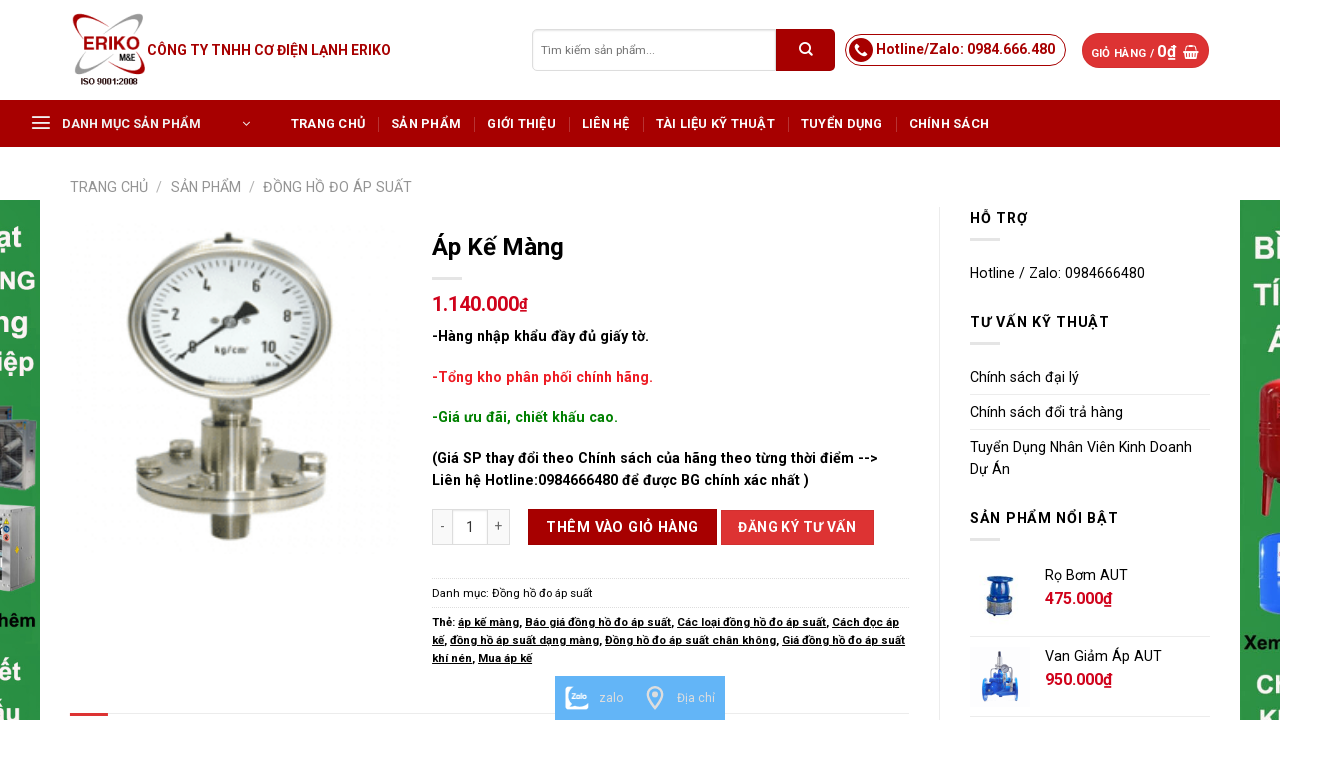

--- FILE ---
content_type: text/html; charset=UTF-8
request_url: https://mepvn.com/san-pham/ap-ke-mang/
body_size: 41404
content:
<!DOCTYPE html>
<html lang="vi" class="loading-site no-js">
<head><meta charset="UTF-8" /><script>if(navigator.userAgent.match(/MSIE|Internet Explorer/i)||navigator.userAgent.match(/Trident\/7\..*?rv:11/i)){var href=document.location.href;if(!href.match(/[?&]nowprocket/)){if(href.indexOf("?")==-1){if(href.indexOf("#")==-1){document.location.href=href+"?nowprocket=1"}else{document.location.href=href.replace("#","?nowprocket=1#")}}else{if(href.indexOf("#")==-1){document.location.href=href+"&nowprocket=1"}else{document.location.href=href.replace("#","&nowprocket=1#")}}}}</script><script>class RocketLazyLoadScripts{constructor(){this.triggerEvents=["keydown","mousedown","mousemove","touchmove","touchstart","touchend","wheel"],this.userEventHandler=this._triggerListener.bind(this),this.touchStartHandler=this._onTouchStart.bind(this),this.touchMoveHandler=this._onTouchMove.bind(this),this.touchEndHandler=this._onTouchEnd.bind(this),this.clickHandler=this._onClick.bind(this),this.interceptedClicks=[],window.addEventListener("pageshow",t=>{this.persisted=t.persisted}),window.addEventListener("DOMContentLoaded",()=>{this._preconnect3rdParties()}),this.delayedScripts={normal:[],async:[],defer:[]},this.trash=[],this.allJQueries=[]}_addUserInteractionListener(t){if(document.hidden){t._triggerListener();return}this.triggerEvents.forEach(e=>window.addEventListener(e,t.userEventHandler,{passive:!0})),window.addEventListener("touchstart",t.touchStartHandler,{passive:!0}),window.addEventListener("mousedown",t.touchStartHandler),document.addEventListener("visibilitychange",t.userEventHandler)}_removeUserInteractionListener(){this.triggerEvents.forEach(t=>window.removeEventListener(t,this.userEventHandler,{passive:!0})),document.removeEventListener("visibilitychange",this.userEventHandler)}_onTouchStart(t){"HTML"!==t.target.tagName&&(window.addEventListener("touchend",this.touchEndHandler),window.addEventListener("mouseup",this.touchEndHandler),window.addEventListener("touchmove",this.touchMoveHandler,{passive:!0}),window.addEventListener("mousemove",this.touchMoveHandler),t.target.addEventListener("click",this.clickHandler),this._renameDOMAttribute(t.target,"onclick","rocket-onclick"),this._pendingClickStarted())}_onTouchMove(t){window.removeEventListener("touchend",this.touchEndHandler),window.removeEventListener("mouseup",this.touchEndHandler),window.removeEventListener("touchmove",this.touchMoveHandler,{passive:!0}),window.removeEventListener("mousemove",this.touchMoveHandler),t.target.removeEventListener("click",this.clickHandler),this._renameDOMAttribute(t.target,"rocket-onclick","onclick"),this._pendingClickFinished()}_onTouchEnd(t){window.removeEventListener("touchend",this.touchEndHandler),window.removeEventListener("mouseup",this.touchEndHandler),window.removeEventListener("touchmove",this.touchMoveHandler,{passive:!0}),window.removeEventListener("mousemove",this.touchMoveHandler)}_onClick(t){t.target.removeEventListener("click",this.clickHandler),this._renameDOMAttribute(t.target,"rocket-onclick","onclick"),this.interceptedClicks.push(t),t.preventDefault(),t.stopPropagation(),t.stopImmediatePropagation(),this._pendingClickFinished()}_replayClicks(){window.removeEventListener("touchstart",this.touchStartHandler,{passive:!0}),window.removeEventListener("mousedown",this.touchStartHandler),this.interceptedClicks.forEach(t=>{t.target.dispatchEvent(new MouseEvent("click",{view:t.view,bubbles:!0,cancelable:!0}))})}_waitForPendingClicks(){return new Promise(t=>{this._isClickPending?this._pendingClickFinished=t:t()})}_pendingClickStarted(){this._isClickPending=!0}_pendingClickFinished(){this._isClickPending=!1}_renameDOMAttribute(t,e,r){t.hasAttribute&&t.hasAttribute(e)&&(event.target.setAttribute(r,event.target.getAttribute(e)),event.target.removeAttribute(e))}_triggerListener(){this._removeUserInteractionListener(this),"loading"===document.readyState?document.addEventListener("DOMContentLoaded",this._loadEverythingNow.bind(this)):this._loadEverythingNow()}_preconnect3rdParties(){let t=[];document.querySelectorAll("script[type=rocketlazyloadscript]").forEach(e=>{if(e.hasAttribute("src")){let r=new URL(e.src).origin;r!==location.origin&&t.push({src:r,crossOrigin:e.crossOrigin||"module"===e.getAttribute("data-rocket-type")})}}),t=[...new Map(t.map(t=>[JSON.stringify(t),t])).values()],this._batchInjectResourceHints(t,"preconnect")}async _loadEverythingNow(){this.lastBreath=Date.now(),this._delayEventListeners(this),this._delayJQueryReady(this),this._handleDocumentWrite(),this._registerAllDelayedScripts(),this._preloadAllScripts(),await this._loadScriptsFromList(this.delayedScripts.normal),await this._loadScriptsFromList(this.delayedScripts.defer),await this._loadScriptsFromList(this.delayedScripts.async);try{await this._triggerDOMContentLoaded(),await this._triggerWindowLoad()}catch(t){console.error(t)}window.dispatchEvent(new Event("rocket-allScriptsLoaded")),this._waitForPendingClicks().then(()=>{this._replayClicks()}),this._emptyTrash()}_registerAllDelayedScripts(){document.querySelectorAll("script[type=rocketlazyloadscript]").forEach(t=>{t.hasAttribute("data-rocket-src")?t.hasAttribute("async")&&!1!==t.async?this.delayedScripts.async.push(t):t.hasAttribute("defer")&&!1!==t.defer||"module"===t.getAttribute("data-rocket-type")?this.delayedScripts.defer.push(t):this.delayedScripts.normal.push(t):this.delayedScripts.normal.push(t)})}async _transformScript(t){return new Promise((await this._littleBreath(),navigator.userAgent.indexOf("Firefox/")>0||""===navigator.vendor)?e=>{let r=document.createElement("script");[...t.attributes].forEach(t=>{let e=t.nodeName;"type"!==e&&("data-rocket-type"===e&&(e="type"),"data-rocket-src"===e&&(e="src"),r.setAttribute(e,t.nodeValue))}),t.text&&(r.text=t.text),r.hasAttribute("src")?(r.addEventListener("load",e),r.addEventListener("error",e)):(r.text=t.text,e());try{t.parentNode.replaceChild(r,t)}catch(i){e()}}:async e=>{function r(){t.setAttribute("data-rocket-status","failed"),e()}try{let i=t.getAttribute("data-rocket-type"),n=t.getAttribute("data-rocket-src");t.text,i?(t.type=i,t.removeAttribute("data-rocket-type")):t.removeAttribute("type"),t.addEventListener("load",function r(){t.setAttribute("data-rocket-status","executed"),e()}),t.addEventListener("error",r),n?(t.removeAttribute("data-rocket-src"),t.src=n):t.src="data:text/javascript;base64,"+btoa(t.text)}catch(s){r()}})}async _loadScriptsFromList(t){let e=t.shift();return e&&e.isConnected?(await this._transformScript(e),this._loadScriptsFromList(t)):Promise.resolve()}_preloadAllScripts(){this._batchInjectResourceHints([...this.delayedScripts.normal,...this.delayedScripts.defer,...this.delayedScripts.async],"preload")}_batchInjectResourceHints(t,e){var r=document.createDocumentFragment();t.forEach(t=>{let i=t.getAttribute&&t.getAttribute("data-rocket-src")||t.src;if(i){let n=document.createElement("link");n.href=i,n.rel=e,"preconnect"!==e&&(n.as="script"),t.getAttribute&&"module"===t.getAttribute("data-rocket-type")&&(n.crossOrigin=!0),t.crossOrigin&&(n.crossOrigin=t.crossOrigin),t.integrity&&(n.integrity=t.integrity),r.appendChild(n),this.trash.push(n)}}),document.head.appendChild(r)}_delayEventListeners(t){let e={};function r(t,r){!function t(r){!e[r]&&(e[r]={originalFunctions:{add:r.addEventListener,remove:r.removeEventListener},eventsToRewrite:[]},r.addEventListener=function(){arguments[0]=i(arguments[0]),e[r].originalFunctions.add.apply(r,arguments)},r.removeEventListener=function(){arguments[0]=i(arguments[0]),e[r].originalFunctions.remove.apply(r,arguments)});function i(t){return e[r].eventsToRewrite.indexOf(t)>=0?"rocket-"+t:t}}(t),e[t].eventsToRewrite.push(r)}function i(t,e){let r=t[e];Object.defineProperty(t,e,{get:()=>r||function(){},set(i){t["rocket"+e]=r=i}})}r(document,"DOMContentLoaded"),r(window,"DOMContentLoaded"),r(window,"load"),r(window,"pageshow"),r(document,"readystatechange"),i(document,"onreadystatechange"),i(window,"onload"),i(window,"onpageshow")}_delayJQueryReady(t){let e;function r(r){if(r&&r.fn&&!t.allJQueries.includes(r)){r.fn.ready=r.fn.init.prototype.ready=function(e){return t.domReadyFired?e.bind(document)(r):document.addEventListener("rocket-DOMContentLoaded",()=>e.bind(document)(r)),r([])};let i=r.fn.on;r.fn.on=r.fn.init.prototype.on=function(){if(this[0]===window){function t(t){return t.split(" ").map(t=>"load"===t||0===t.indexOf("load.")?"rocket-jquery-load":t).join(" ")}"string"==typeof arguments[0]||arguments[0]instanceof String?arguments[0]=t(arguments[0]):"object"==typeof arguments[0]&&Object.keys(arguments[0]).forEach(e=>{delete Object.assign(arguments[0],{[t(e)]:arguments[0][e]})[e]})}return i.apply(this,arguments),this},t.allJQueries.push(r)}e=r}r(window.jQuery),Object.defineProperty(window,"jQuery",{get:()=>e,set(t){r(t)}})}async _triggerDOMContentLoaded(){this.domReadyFired=!0,await this._littleBreath(),document.dispatchEvent(new Event("rocket-DOMContentLoaded")),await this._littleBreath(),window.dispatchEvent(new Event("rocket-DOMContentLoaded")),await this._littleBreath(),document.dispatchEvent(new Event("rocket-readystatechange")),await this._littleBreath(),document.rocketonreadystatechange&&document.rocketonreadystatechange()}async _triggerWindowLoad(){await this._littleBreath(),window.dispatchEvent(new Event("rocket-load")),await this._littleBreath(),window.rocketonload&&window.rocketonload(),await this._littleBreath(),this.allJQueries.forEach(t=>t(window).trigger("rocket-jquery-load")),await this._littleBreath();let t=new Event("rocket-pageshow");t.persisted=this.persisted,window.dispatchEvent(t),await this._littleBreath(),window.rocketonpageshow&&window.rocketonpageshow({persisted:this.persisted})}_handleDocumentWrite(){let t=new Map;document.write=document.writeln=function(e){let r=document.currentScript;r||console.error("WPRocket unable to document.write this: "+e);let i=document.createRange(),n=r.parentElement,s=t.get(r);void 0===s&&(s=r.nextSibling,t.set(r,s));let a=document.createDocumentFragment();i.setStart(a,0),a.appendChild(i.createContextualFragment(e)),n.insertBefore(a,s)}}async _littleBreath(){Date.now()-this.lastBreath>45&&(await this._requestAnimFrame(),this.lastBreath=Date.now())}async _requestAnimFrame(){return document.hidden?new Promise(t=>setTimeout(t)):new Promise(t=>requestAnimationFrame(t))}_emptyTrash(){this.trash.forEach(t=>t.remove())}static run(){let t=new RocketLazyLoadScripts;t._addUserInteractionListener(t)}}RocketLazyLoadScripts.run();</script>
	
	<link rel="profile" href="http://gmpg.org/xfn/11" />
	<link rel="pingback" href="https://mepvn.com/xmlrpc.php" />

	<script type="rocketlazyloadscript">(function(html){html.className = html.className.replace(/\bno-js\b/,'js')})(document.documentElement);</script>
<meta name='robots' content='index, follow, max-image-preview:large, max-snippet:-1, max-video-preview:-1' />
	<style>img:is([sizes="auto" i], [sizes^="auto," i]) { contain-intrinsic-size: 3000px 1500px }</style>
	<meta name="viewport" content="width=device-width, initial-scale=1" />
	<!-- This site is optimized with the Yoast SEO Premium plugin v20.2.1 (Yoast SEO v26.7) - https://yoast.com/wordpress/plugins/seo/ -->
	<title>Áp kế màng nhập khẩu chính chính hãng giá cả cạnh tranh</title>
	<meta name="description" content="Áp kế màng  Eriko là nhà phân phối chính hãng giá rẻ trên thị trường.-Hàng nhập khẩu. đầy đủ giấy tờ CO,CQ,Bill, Hỗ trợ, chiết khấu cao" />
	<link rel="canonical" href="https://mepvn.com/san-pham/ap-ke-mang/" />
	<meta property="og:locale" content="vi_VN" />
	<meta property="og:type" content="article" />
	<meta property="og:title" content="Áp Kế Màng" />
	<meta property="og:description" content="Áp kế màng  Eriko là nhà phân phối chính hãng giá rẻ trên thị trường.-Hàng nhập khẩu. đầy đủ giấy tờ CO,CQ,Bill, Hỗ trợ, chiết khấu cao" />
	<meta property="og:url" content="https://mepvn.com/san-pham/ap-ke-mang/" />
	<meta property="og:site_name" content="Mepvn chuyên cung cấp thiết bị vật tư ngành nước - Vật tư ngành nước, thiết bị nghành nước cho mọi gia đình và xã hội" />
	<meta property="article:modified_time" content="2021-09-13T01:52:55+00:00" />
	<meta property="og:image" content="https://mepvn.com/wp-content/uploads/2021/05/dong-ho-do-ap-dang-mang-min.png" />
	<meta property="og:image:width" content="200" />
	<meta property="og:image:height" content="200" />
	<meta property="og:image:type" content="image/png" />
	<meta name="twitter:card" content="summary_large_image" />
	<meta name="twitter:label1" content="Ước tính thời gian đọc" />
	<meta name="twitter:data1" content="4 phút" />
	<script type="application/ld+json" class="yoast-schema-graph">{"@context":"https://schema.org","@graph":[{"@type":"WebPage","@id":"https://mepvn.com/san-pham/ap-ke-mang/","url":"https://mepvn.com/san-pham/ap-ke-mang/","name":"Áp kế màng nhập khẩu chính chính hãng giá cả cạnh tranh","isPartOf":{"@id":"https://mepvn.com/#website"},"primaryImageOfPage":{"@id":"https://mepvn.com/san-pham/ap-ke-mang/#primaryimage"},"image":{"@id":"https://mepvn.com/san-pham/ap-ke-mang/#primaryimage"},"thumbnailUrl":"https://mepvn.com/wp-content/uploads/2021/05/dong-ho-do-ap-dang-mang-min.png","datePublished":"2021-05-03T02:58:41+00:00","dateModified":"2021-09-13T01:52:55+00:00","description":"Áp kế màng  Eriko là nhà phân phối chính hãng giá rẻ trên thị trường.-Hàng nhập khẩu. đầy đủ giấy tờ CO,CQ,Bill, Hỗ trợ, chiết khấu cao","breadcrumb":{"@id":"https://mepvn.com/san-pham/ap-ke-mang/#breadcrumb"},"inLanguage":"vi","potentialAction":[{"@type":"ReadAction","target":["https://mepvn.com/san-pham/ap-ke-mang/"]}]},{"@type":"ImageObject","inLanguage":"vi","@id":"https://mepvn.com/san-pham/ap-ke-mang/#primaryimage","url":"https://mepvn.com/wp-content/uploads/2021/05/dong-ho-do-ap-dang-mang-min.png","contentUrl":"https://mepvn.com/wp-content/uploads/2021/05/dong-ho-do-ap-dang-mang-min.png","width":200,"height":200},{"@type":"BreadcrumbList","@id":"https://mepvn.com/san-pham/ap-ke-mang/#breadcrumb","itemListElement":[{"@type":"ListItem","position":1,"name":"Trang chủ","item":"https://mepvn.com/"},{"@type":"ListItem","position":2,"name":"Sản phẩm","item":"https://mepvn.com/san-pham/"},{"@type":"ListItem","position":3,"name":"Áp Kế Màng"}]},{"@type":"WebSite","@id":"https://mepvn.com/#website","url":"https://mepvn.com/","name":"Mepvn chuyên cung cấp thiết bị vật tư ngành nước - Vật tư ngành nước, thiết bị nghành nước cho mọi gia đình và xã hội","description":"CÔNG TY TNHH CƠ ĐIỆN LẠNH ERIKO","potentialAction":[{"@type":"SearchAction","target":{"@type":"EntryPoint","urlTemplate":"https://mepvn.com/?s={search_term_string}"},"query-input":{"@type":"PropertyValueSpecification","valueRequired":true,"valueName":"search_term_string"}}],"inLanguage":"vi"}]}</script>
	<!-- / Yoast SEO Premium plugin. -->


<link rel='dns-prefetch' href='//cdn.jsdelivr.net' />
<link rel='dns-prefetch' href='//fonts.googleapis.com' />
<link href='https://fonts.gstatic.com' crossorigin rel='preconnect' />
<link rel='prefetch' href='https://mepvn.com/wp-content/themes/flatsome/assets/js/flatsome.js?ver=89ac940c4841291ea8d6' />
<link rel='prefetch' href='https://mepvn.com/wp-content/themes/flatsome/assets/js/chunk.slider.js?ver=3.17.6' />
<link rel='prefetch' href='https://mepvn.com/wp-content/themes/flatsome/assets/js/chunk.popups.js?ver=3.17.6' />
<link rel='prefetch' href='https://mepvn.com/wp-content/themes/flatsome/assets/js/chunk.tooltips.js?ver=3.17.6' />
<link rel='prefetch' href='https://mepvn.com/wp-content/themes/flatsome/assets/js/woocommerce.js?ver=1a392523165907adee6a' />
<style id='wp-block-library-inline-css' type='text/css'>
:root{--wp-admin-theme-color:#007cba;--wp-admin-theme-color--rgb:0,124,186;--wp-admin-theme-color-darker-10:#006ba1;--wp-admin-theme-color-darker-10--rgb:0,107,161;--wp-admin-theme-color-darker-20:#005a87;--wp-admin-theme-color-darker-20--rgb:0,90,135;--wp-admin-border-width-focus:2px;--wp-block-synced-color:#7a00df;--wp-block-synced-color--rgb:122,0,223;--wp-bound-block-color:var(--wp-block-synced-color)}@media (min-resolution:192dpi){:root{--wp-admin-border-width-focus:1.5px}}.wp-element-button{cursor:pointer}:root{--wp--preset--font-size--normal:16px;--wp--preset--font-size--huge:42px}:root .has-very-light-gray-background-color{background-color:#eee}:root .has-very-dark-gray-background-color{background-color:#313131}:root .has-very-light-gray-color{color:#eee}:root .has-very-dark-gray-color{color:#313131}:root .has-vivid-green-cyan-to-vivid-cyan-blue-gradient-background{background:linear-gradient(135deg,#00d084,#0693e3)}:root .has-purple-crush-gradient-background{background:linear-gradient(135deg,#34e2e4,#4721fb 50%,#ab1dfe)}:root .has-hazy-dawn-gradient-background{background:linear-gradient(135deg,#faaca8,#dad0ec)}:root .has-subdued-olive-gradient-background{background:linear-gradient(135deg,#fafae1,#67a671)}:root .has-atomic-cream-gradient-background{background:linear-gradient(135deg,#fdd79a,#004a59)}:root .has-nightshade-gradient-background{background:linear-gradient(135deg,#330968,#31cdcf)}:root .has-midnight-gradient-background{background:linear-gradient(135deg,#020381,#2874fc)}.has-regular-font-size{font-size:1em}.has-larger-font-size{font-size:2.625em}.has-normal-font-size{font-size:var(--wp--preset--font-size--normal)}.has-huge-font-size{font-size:var(--wp--preset--font-size--huge)}.has-text-align-center{text-align:center}.has-text-align-left{text-align:left}.has-text-align-right{text-align:right}#end-resizable-editor-section{display:none}.aligncenter{clear:both}.items-justified-left{justify-content:flex-start}.items-justified-center{justify-content:center}.items-justified-right{justify-content:flex-end}.items-justified-space-between{justify-content:space-between}.screen-reader-text{border:0;clip-path:inset(50%);height:1px;margin:-1px;overflow:hidden;padding:0;position:absolute;width:1px;word-wrap:normal!important}.screen-reader-text:focus{background-color:#ddd;clip-path:none;color:#444;display:block;font-size:1em;height:auto;left:5px;line-height:normal;padding:15px 23px 14px;text-decoration:none;top:5px;width:auto;z-index:100000}html :where(.has-border-color){border-style:solid}html :where([style*=border-top-color]){border-top-style:solid}html :where([style*=border-right-color]){border-right-style:solid}html :where([style*=border-bottom-color]){border-bottom-style:solid}html :where([style*=border-left-color]){border-left-style:solid}html :where([style*=border-width]){border-style:solid}html :where([style*=border-top-width]){border-top-style:solid}html :where([style*=border-right-width]){border-right-style:solid}html :where([style*=border-bottom-width]){border-bottom-style:solid}html :where([style*=border-left-width]){border-left-style:solid}html :where(img[class*=wp-image-]){height:auto;max-width:100%}:where(figure){margin:0 0 1em}html :where(.is-position-sticky){--wp-admin--admin-bar--position-offset:var(--wp-admin--admin-bar--height,0px)}@media screen and (max-width:600px){html :where(.is-position-sticky){--wp-admin--admin-bar--position-offset:0px}}
</style>
<style id='classic-theme-styles-inline-css' type='text/css'>
/*! This file is auto-generated */
.wp-block-button__link{color:#fff;background-color:#32373c;border-radius:9999px;box-shadow:none;text-decoration:none;padding:calc(.667em + 2px) calc(1.333em + 2px);font-size:1.125em}.wp-block-file__button{background:#32373c;color:#fff;text-decoration:none}
</style>
<link data-minify="1" rel='stylesheet' id='contact-form-7-css' href='https://mepvn.com/wp-content/cache/min/1/wp-content/plugins/contact-form-7/includes/css/styles.css?ver=1768180236' type='text/css' media='all' />
<link rel='stylesheet' id='toc-screen-css' href='https://mepvn.com/wp-content/plugins/table-of-contents-plus/screen.min.css?ver=2411.1' type='text/css' media='all' />
<style id='toc-screen-inline-css' type='text/css'>
div#toc_container {width: 100%;}div#toc_container ul li {font-size: 100%;}
</style>
<style id='woocommerce-inline-inline-css' type='text/css'>
.woocommerce form .form-row .required { visibility: visible; }
</style>
<link rel='stylesheet' id='tablepress-default-css' href='https://mepvn.com/wp-content/tablepress-combined.min.css?ver=4' type='text/css' media='all' />
<link data-minify="1" rel='stylesheet' id='flatsome-main-css' href='https://mepvn.com/wp-content/cache/min/1/wp-content/themes/flatsome/assets/css/flatsome.css?ver=1768180237' type='text/css' media='all' />
<style id='flatsome-main-inline-css' type='text/css'>
@font-face {
				font-family: "fl-icons";
				font-display: block;
				src: url(https://mepvn.com/wp-content/themes/flatsome/assets/css/icons/fl-icons.eot?v=3.17.6);
				src:
					url(https://mepvn.com/wp-content/themes/flatsome/assets/css/icons/fl-icons.eot#iefix?v=3.17.6) format("embedded-opentype"),
					url(https://mepvn.com/wp-content/themes/flatsome/assets/css/icons/fl-icons.woff2?v=3.17.6) format("woff2"),
					url(https://mepvn.com/wp-content/themes/flatsome/assets/css/icons/fl-icons.ttf?v=3.17.6) format("truetype"),
					url(https://mepvn.com/wp-content/themes/flatsome/assets/css/icons/fl-icons.woff?v=3.17.6) format("woff"),
					url(https://mepvn.com/wp-content/themes/flatsome/assets/css/icons/fl-icons.svg?v=3.17.6#fl-icons) format("svg");
			}
</style>
<link data-minify="1" rel='stylesheet' id='flatsome-shop-css' href='https://mepvn.com/wp-content/cache/min/1/wp-content/themes/flatsome/assets/css/flatsome-shop.css?ver=1768180237' type='text/css' media='all' />
<link data-minify="1" rel='stylesheet' id='flatsome-style-css' href='https://mepvn.com/wp-content/cache/min/1/wp-content/themes/flatsome-child/style.css?ver=1768180237' type='text/css' media='all' />
<link data-minify="1" rel='stylesheet' id='dn_footer_contacts_front-custom-css' href='https://mepvn.com/wp-content/cache/min/1/wp-content/uploads/dn_footer_contacts_front.css?ver=1768180237' type='text/css' media='all' />
<link rel='stylesheet' id='flatsome-googlefonts-css' href='//fonts.googleapis.com/css?family=Roboto%3Aregular%2C700%2Cregular%2C700%2Cregular&#038;display=swap&#038;ver=3.9' type='text/css' media='all' />
<style id='rocket-lazyload-inline-css' type='text/css'>
.rll-youtube-player{position:relative;padding-bottom:56.23%;height:0;overflow:hidden;max-width:100%;}.rll-youtube-player:focus-within{outline: 2px solid currentColor;outline-offset: 5px;}.rll-youtube-player iframe{position:absolute;top:0;left:0;width:100%;height:100%;z-index:100;background:0 0}.rll-youtube-player img{bottom:0;display:block;left:0;margin:auto;max-width:100%;width:100%;position:absolute;right:0;top:0;border:none;height:auto;-webkit-transition:.4s all;-moz-transition:.4s all;transition:.4s all}.rll-youtube-player img:hover{-webkit-filter:brightness(75%)}.rll-youtube-player .play{height:100%;width:100%;left:0;top:0;position:absolute;background:url(https://mepvn.com/wp-content/plugins/wp-rocket/assets/img/youtube.png) no-repeat center;background-color: transparent !important;cursor:pointer;border:none;}
</style>
<script type="rocketlazyloadscript" data-rocket-type="text/javascript" data-rocket-src="https://mepvn.com/wp-includes/js/jquery/jquery.min.js?ver=3.7.1" id="jquery-core-js" defer></script>
<script type="rocketlazyloadscript" data-rocket-type="text/javascript" data-rocket-src="https://mepvn.com/wp-includes/js/jquery/jquery-migrate.min.js?ver=3.4.1" id="jquery-migrate-js" defer></script>
<script type="text/javascript" id="wc-single-product-js-extra">
/* <![CDATA[ */
var wc_single_product_params = {"i18n_required_rating_text":"Vui l\u00f2ng ch\u1ecdn m\u1ed9t m\u1ee9c \u0111\u00e1nh gi\u00e1","i18n_rating_options":["1 tr\u00ean 5 sao","2 tr\u00ean 5 sao","3 tr\u00ean 5 sao","4 tr\u00ean 5 sao","5 tr\u00ean 5 sao"],"i18n_product_gallery_trigger_text":"Xem th\u01b0 vi\u1ec7n \u1ea3nh to\u00e0n m\u00e0n h\u00ecnh","review_rating_required":"yes","flexslider":{"rtl":false,"animation":"slide","smoothHeight":true,"directionNav":false,"controlNav":"thumbnails","slideshow":false,"animationSpeed":500,"animationLoop":false,"allowOneSlide":false},"zoom_enabled":"","zoom_options":[],"photoswipe_enabled":"","photoswipe_options":{"shareEl":false,"closeOnScroll":false,"history":false,"hideAnimationDuration":0,"showAnimationDuration":0},"flexslider_enabled":""};
/* ]]> */
</script>
<script type="rocketlazyloadscript" data-rocket-type="text/javascript" data-rocket-src="https://mepvn.com/wp-content/plugins/woocommerce/assets/js/frontend/single-product.min.js?ver=10.4.3" id="wc-single-product-js" defer="defer" data-wp-strategy="defer"></script>
<script type="rocketlazyloadscript" data-rocket-type="text/javascript" data-rocket-src="https://mepvn.com/wp-content/plugins/woocommerce/assets/js/jquery-blockui/jquery.blockUI.min.js?ver=2.7.0-wc.10.4.3" id="wc-jquery-blockui-js" data-wp-strategy="defer" defer></script>
<script type="rocketlazyloadscript" data-rocket-type="text/javascript" data-rocket-src="https://mepvn.com/wp-content/plugins/woocommerce/assets/js/js-cookie/js.cookie.min.js?ver=2.1.4-wc.10.4.3" id="wc-js-cookie-js" data-wp-strategy="defer" defer></script>
<link rel="https://api.w.org/" href="https://mepvn.com/wp-json/" /><link rel="alternate" title="JSON" type="application/json" href="https://mepvn.com/wp-json/wp/v2/product/17030" /><meta name="google-site-verification" content="Wc_cg8WStCFUjJKfiim4pk-75uBOl-zqnJdegE3sWaA" />
<style>.woocommerce-product-gallery{ opacity: 1 !important; }</style><style>.bg{opacity: 0; transition: opacity 1s; -webkit-transition: opacity 1s;} .bg-loaded{opacity: 1;}</style><!-- Google Tag Manager -->
<script type="rocketlazyloadscript">(function(w,d,s,l,i){w[l]=w[l]||[];w[l].push({'gtm.start':
new Date().getTime(),event:'gtm.js'});var f=d.getElementsByTagName(s)[0],
j=d.createElement(s),dl=l!='dataLayer'?'&l='+l:'';j.async=true;j.src=
'https://www.googletagmanager.com/gtm.js?id='+i+dl;f.parentNode.insertBefore(j,f);
})(window,document,'script','dataLayer','GTM-NQMW696');</script>
<!-- End Google Tag Manager -->
<!-- footer -->
<meta name="google-site-verification" content="mBCqLt22-E0lqejZgM811avgilx6wSkIwOvxfoBGHGg" />
<!-- Global site tag (gtag.js) - Google Analytics -->
<script type="rocketlazyloadscript" async data-rocket-src="https://www.googletagmanager.com/gtag/js?id=UA-151740244-1"></script>
<script type="rocketlazyloadscript">
  window.dataLayer = window.dataLayer || [];
  function gtag(){dataLayer.push(arguments);}
  gtag('js', new Date());

  gtag('config', 'UA-151740244-1');
</script>
<script type="rocketlazyloadscript">

</script>	<noscript><style>.woocommerce-product-gallery{ opacity: 1 !important; }</style></noscript>
	<link rel="icon" href="https://mepvn.com/wp-content/uploads/2023/02/cropped-LOGO-ERIKO-32x32.png" sizes="32x32" />
<link rel="icon" href="https://mepvn.com/wp-content/uploads/2023/02/cropped-LOGO-ERIKO-192x192.png" sizes="192x192" />
<link rel="apple-touch-icon" href="https://mepvn.com/wp-content/uploads/2023/02/cropped-LOGO-ERIKO-180x180.png" />
<meta name="msapplication-TileImage" content="https://mepvn.com/wp-content/uploads/2023/02/cropped-LOGO-ERIKO-270x270.png" />
<style id="custom-css" type="text/css">:root {--primary-color: #dd3333;}html{background-color:#ffffff!important;}.container-width, .full-width .ubermenu-nav, .container, .row{max-width: 1170px}.row.row-collapse{max-width: 1140px}.row.row-small{max-width: 1162.5px}.row.row-large{max-width: 1200px}.sticky-add-to-cart--active, #wrapper,#main,#main.dark{background-color: #ffffff}.header-main{height: 100px}#logo img{max-height: 100px}#logo{width:335px;}.header-bottom{min-height: 35px}.header-top{min-height: 30px}.transparent .header-main{height: 245px}.transparent #logo img{max-height: 245px}.has-transparent + .page-title:first-of-type,.has-transparent + #main > .page-title,.has-transparent + #main > div > .page-title,.has-transparent + #main .page-header-wrapper:first-of-type .page-title{padding-top: 295px;}.header.show-on-scroll,.stuck .header-main{height:100px!important}.stuck #logo img{max-height: 100px!important}.search-form{ width: 74%;}.header-bg-color {background-color: #ffffff}.header-bottom {background-color: #a70000}.top-bar-nav > li > a{line-height: 16px }.header-main .nav > li > a{line-height: 16px }.stuck .header-main .nav > li > a{line-height: 50px }.header-bottom-nav > li > a{line-height: 16px }@media (max-width: 549px) {.header-main{height: 90px}#logo img{max-height: 90px}}.nav-dropdown-has-arrow.nav-dropdown-has-border li.has-dropdown:before{border-bottom-color: #FFFFFF;}.nav .nav-dropdown{border-color: #FFFFFF }.nav-dropdown-has-arrow li.has-dropdown:after{border-bottom-color: #FFFFFF;}.nav .nav-dropdown{background-color: #FFFFFF}.header-top{background-color:#f3f3f3!important;}/* Color */.accordion-title.active, .has-icon-bg .icon .icon-inner,.logo a, .primary.is-underline, .primary.is-link, .badge-outline .badge-inner, .nav-outline > li.active> a,.nav-outline >li.active > a, .cart-icon strong,[data-color='primary'], .is-outline.primary{color: #dd3333;}/* Color !important */[data-text-color="primary"]{color: #dd3333!important;}/* Background Color */[data-text-bg="primary"]{background-color: #dd3333;}/* Background */.scroll-to-bullets a,.featured-title, .label-new.menu-item > a:after, .nav-pagination > li > .current,.nav-pagination > li > span:hover,.nav-pagination > li > a:hover,.has-hover:hover .badge-outline .badge-inner,button[type="submit"], .button.wc-forward:not(.checkout):not(.checkout-button), .button.submit-button, .button.primary:not(.is-outline),.featured-table .title,.is-outline:hover, .has-icon:hover .icon-label,.nav-dropdown-bold .nav-column li > a:hover, .nav-dropdown.nav-dropdown-bold > li > a:hover, .nav-dropdown-bold.dark .nav-column li > a:hover, .nav-dropdown.nav-dropdown-bold.dark > li > a:hover, .header-vertical-menu__opener ,.is-outline:hover, .tagcloud a:hover,.grid-tools a, input[type='submit']:not(.is-form), .box-badge:hover .box-text, input.button.alt,.nav-box > li > a:hover,.nav-box > li.active > a,.nav-pills > li.active > a ,.current-dropdown .cart-icon strong, .cart-icon:hover strong, .nav-line-bottom > li > a:before, .nav-line-grow > li > a:before, .nav-line > li > a:before,.banner, .header-top, .slider-nav-circle .flickity-prev-next-button:hover svg, .slider-nav-circle .flickity-prev-next-button:hover .arrow, .primary.is-outline:hover, .button.primary:not(.is-outline), input[type='submit'].primary, input[type='submit'].primary, input[type='reset'].button, input[type='button'].primary, .badge-inner{background-color: #dd3333;}/* Border */.nav-vertical.nav-tabs > li.active > a,.scroll-to-bullets a.active,.nav-pagination > li > .current,.nav-pagination > li > span:hover,.nav-pagination > li > a:hover,.has-hover:hover .badge-outline .badge-inner,.accordion-title.active,.featured-table,.is-outline:hover, .tagcloud a:hover,blockquote, .has-border, .cart-icon strong:after,.cart-icon strong,.blockUI:before, .processing:before,.loading-spin, .slider-nav-circle .flickity-prev-next-button:hover svg, .slider-nav-circle .flickity-prev-next-button:hover .arrow, .primary.is-outline:hover{border-color: #dd3333}.nav-tabs > li.active > a{border-top-color: #dd3333}.widget_shopping_cart_content .blockUI.blockOverlay:before { border-left-color: #dd3333 }.woocommerce-checkout-review-order .blockUI.blockOverlay:before { border-left-color: #dd3333 }/* Fill */.slider .flickity-prev-next-button:hover svg,.slider .flickity-prev-next-button:hover .arrow{fill: #dd3333;}/* Focus */.primary:focus-visible, .submit-button:focus-visible, button[type="submit"]:focus-visible { outline-color: #dd3333!important; }/* Background Color */[data-icon-label]:after, .secondary.is-underline:hover,.secondary.is-outline:hover,.icon-label,.button.secondary:not(.is-outline),.button.alt:not(.is-outline), .badge-inner.on-sale, .button.checkout, .single_add_to_cart_button, .current .breadcrumb-step{ background-color:#a70000; }[data-text-bg="secondary"]{background-color: #a70000;}/* Color */.secondary.is-underline,.secondary.is-link, .secondary.is-outline,.stars a.active, .star-rating:before, .woocommerce-page .star-rating:before,.star-rating span:before, .color-secondary{color: #a70000}/* Color !important */[data-text-color="secondary"]{color: #a70000!important;}/* Border */.secondary.is-outline:hover{border-color:#a70000}/* Focus */.secondary:focus-visible, .alt:focus-visible { outline-color: #a70000!important; }body{color: #000000}h1,h2,h3,h4,h5,h6,.heading-font{color: #000000;}body{font-size: 89%;}@media screen and (max-width: 549px){body{font-size: 100%;}}body{font-family: Roboto, sans-serif;}body {font-weight: 400;font-style: normal;}.nav > li > a {font-family: Roboto, sans-serif;}.mobile-sidebar-levels-2 .nav > li > ul > li > a {font-family: Roboto, sans-serif;}.nav > li > a,.mobile-sidebar-levels-2 .nav > li > ul > li > a {font-weight: 700;font-style: normal;}h1,h2,h3,h4,h5,h6,.heading-font, .off-canvas-center .nav-sidebar.nav-vertical > li > a{font-family: Roboto, sans-serif;}h1,h2,h3,h4,h5,h6,.heading-font,.banner h1,.banner h2 {font-weight: 700;font-style: normal;}.alt-font{font-family: Roboto, sans-serif;}.alt-font {font-weight: 400!important;font-style: normal!important;}.header:not(.transparent) .header-bottom-nav.nav > li > a{color: #fcfcfc;}.header:not(.transparent) .header-bottom-nav.nav > li > a:hover,.header:not(.transparent) .header-bottom-nav.nav > li.active > a,.header:not(.transparent) .header-bottom-nav.nav > li.current > a,.header:not(.transparent) .header-bottom-nav.nav > li > a.active,.header:not(.transparent) .header-bottom-nav.nav > li > a.current{color: #ededed;}.header-bottom-nav.nav-line-bottom > li > a:before,.header-bottom-nav.nav-line-grow > li > a:before,.header-bottom-nav.nav-line > li > a:before,.header-bottom-nav.nav-box > li > a:hover,.header-bottom-nav.nav-box > li.active > a,.header-bottom-nav.nav-pills > li > a:hover,.header-bottom-nav.nav-pills > li.active > a{color:#FFF!important;background-color: #ededed;}a{color: #000000;}.shop-page-title.featured-title .title-overlay{background-color: #ffffff;}.has-equal-box-heights .box-image {padding-top: 100%;}.shop-page-title.featured-title .title-bg{ background-image: url(https://mepvn.com/wp-content/uploads/2021/05/dong-ho-do-ap-dang-mang-min.png)!important;}@media screen and (min-width: 550px){.products .box-vertical .box-image{min-width: 200px!important;width: 200px!important;}}.footer-2{background-color: #ffffff}.absolute-footer, html{background-color: #eaeaea}.page-title-small + main .product-container > .row{padding-top:0;}.header-vertical-menu__opener{height: 47px}.header-vertical-menu__opener{background-color: #a70000}.nav-vertical-fly-out > li + li {border-top-width: 1px; border-top-style: solid;}.header-vertical-menu__fly-out .nav-vertical-fly-out > li.menu-item > a {height: 38px;}/* Custom CSS */.product-small .box-image:hover::before{ -webkit-animation:shine .75s;animation:shine .75s}@-webkit-keyframes shine{ 100%{left:125%}}@keyframes shine{ 100%{left:125%}}.product-small .box-image::before{position:absolute;top:0;left:-75%;z-index:2;display:block;content:'';width:50%;height:100%;background:-webkit-linear-gradient(left,rgba(255,255,255,0) 0,rgba(255,255,255,.3) 100%);background:linear-gradient(to right,rgba(255,255,255,0) 0,rgba(255,255,255,.3) 100%);-webkit-transform:skewX(-25deg);transform:skewX(-25deg)}.searchform .button.icon{height: 3.5em;width: 5em;border-radius: 5px;}input[type='search']{height:3.5em; border-top-left-radius: 5px;border-bottom-left-radius: 5px;}th:first-child{width:30%;line-height:1.5}.html2_h{border: solid 1px #a70000;border-radius: 90px;padding: 3px 10px 3px 3px;}.html2{font-weight: 600;color: #a00000;font-size: 14px;}.html2 a{color:#a70000}.box_home{box-shadow: 0 0 3px 0 rgba(0, 0, 0, 0.2);border-radius: 4px;overflow: hidden;}span.amount{font-size: 16px;line-height: 20px;color: #d0021b;display: block;margin-top: 5px;}/* Custom CSS Mobile */@media (max-width: 549px){.footer-widgets iframe {width: 100%;}}.label-new.menu-item > a:after{content:"New";}.label-hot.menu-item > a:after{content:"Hot";}.label-sale.menu-item > a:after{content:"Sale";}.label-popular.menu-item > a:after{content:"Popular";}</style><noscript><style id="rocket-lazyload-nojs-css">.rll-youtube-player, [data-lazy-src]{display:none !important;}</style></noscript></head>

<body class="wp-singular product-template-default single single-product postid-17030 wp-theme-flatsome wp-child-theme-flatsome-child theme-flatsome woocommerce woocommerce-page woocommerce-no-js full-width nav-dropdown-has-arrow nav-dropdown-has-shadow nav-dropdown-has-border parallax-mobile">


<a class="skip-link screen-reader-text" href="#main">Skip to content</a>

<div id="wrapper">

	
	<header id="header" class="header header-full-width has-sticky sticky-jump">
		<div class="header-wrapper">
			<div id="masthead" class="header-main hide-for-sticky">
      <div class="header-inner flex-row container logo-left medium-logo-center" role="navigation">

          <!-- Logo -->
          <div id="logo" class="flex-col logo">
            
<!-- Header logo -->
<a href="https://mepvn.com/" title="Mepvn chuyên cung cấp thiết bị vật tư ngành nước &#8211; Vật tư ngành nước, thiết bị nghành nước cho mọi gia đình và xã hội - CÔNG TY TNHH CƠ ĐIỆN LẠNH ERIKO" rel="home">
		<img width="77" height="80" src="data:image/svg+xml,%3Csvg%20xmlns='http://www.w3.org/2000/svg'%20viewBox='0%200%2077%2080'%3E%3C/svg%3E" class="header_logo header-logo" alt="Mepvn chuyên cung cấp thiết bị vật tư ngành nước &#8211; Vật tư ngành nước, thiết bị nghành nước cho mọi gia đình và xã hội" data-lazy-src="https://mepvn.com/wp-content/uploads/2023/02/LOGO-ERIKO.png"/><noscript><img width="77" height="80" src="https://mepvn.com/wp-content/uploads/2023/02/LOGO-ERIKO.png" class="header_logo header-logo" alt="Mepvn chuyên cung cấp thiết bị vật tư ngành nước &#8211; Vật tư ngành nước, thiết bị nghành nước cho mọi gia đình và xã hội"/></noscript><img  width="512" height="512" src="data:image/svg+xml,%3Csvg%20xmlns='http://www.w3.org/2000/svg'%20viewBox='0%200%20512%20512'%3E%3C/svg%3E" class="header-logo-dark" alt="Mepvn chuyên cung cấp thiết bị vật tư ngành nước &#8211; Vật tư ngành nước, thiết bị nghành nước cho mọi gia đình và xã hội" data-lazy-src="https://mepvn.com/wp-content/uploads/2021/02/cropped-logo-eriko.png"/><noscript><img  width="512" height="512" src="https://mepvn.com/wp-content/uploads/2021/02/cropped-logo-eriko.png" class="header-logo-dark" alt="Mepvn chuyên cung cấp thiết bị vật tư ngành nước &#8211; Vật tư ngành nước, thiết bị nghành nước cho mọi gia đình và xã hội"/></noscript></a>
<p class="logo-tagline">CÔNG TY TNHH CƠ ĐIỆN LẠNH ERIKO</p>          </div>

          <!-- Mobile Left Elements -->
          <div class="flex-col show-for-medium flex-left">
            <ul class="mobile-nav nav nav-left ">
              <li class="nav-icon has-icon">
  <div class="header-button">		<a href="#" data-open="#main-menu" data-pos="left" data-bg="main-menu-overlay" data-color="" class="icon primary button round is-small" aria-label="Menu" aria-controls="main-menu" aria-expanded="false">

		  <i class="icon-menu" ></i>
		  		</a>
	 </div> </li>
            </ul>
          </div>

          <!-- Left Elements -->
          <div class="flex-col hide-for-medium flex-right
            flex-grow">
            <ul class="header-nav header-nav-main nav nav-right  nav-uppercase" >
              <li class="header-search-form search-form html relative has-icon">
	<div class="header-search-form-wrapper">
		<div class="searchform-wrapper ux-search-box relative is-normal"><form role="search" method="get" class="searchform" action="https://mepvn.com/">
	<div class="flex-row relative">
						<div class="flex-col flex-grow">
			<label class="screen-reader-text" for="woocommerce-product-search-field-0">Tìm kiếm:</label>
			<input type="search" id="woocommerce-product-search-field-0" class="search-field mb-0" placeholder="Tìm kiếm sản phẩm..." value="" name="s" />
			<input type="hidden" name="post_type" value="product" />
					</div>
		<div class="flex-col">
			<button type="submit" value="Tìm kiếm" class="ux-search-submit submit-button secondary button  icon mb-0" aria-label="Submit">
				<i class="icon-search" ></i>			</button>
		</div>
	</div>
	<div class="live-search-results text-left z-top"></div>
</form>
</div>	</div>
</li>
            </ul>
          </div>

          <!-- Right Elements -->
          <div class="flex-col hide-for-medium flex-right">
            <ul class="header-nav header-nav-main nav nav-right  nav-uppercase">
              <li class="html custom html_topbar_right"><div class="html2_h"><img src="data:image/svg+xml,%3Csvg%20xmlns='http://www.w3.org/2000/svg'%20viewBox='0%200%200%200'%3E%3C/svg%3E" alt="phone" data-lazy-src="https://mepvn.com/wp-content/uploads/2023/03/phone-call.png"><noscript><img src="https://mepvn.com/wp-content/uploads/2023/03/phone-call.png" alt="phone"></noscript> <span class="html2"><a href="tel:0984.666.480">Hotline/Zalo: 0984.666.480</a></span></div></li><li class="cart-item has-icon has-dropdown">
<div class="header-button">
<a href="https://mepvn.com/cart/" title="Giỏ hàng" class="header-cart-link icon primary button circle is-small">


<span class="header-cart-title">
   Giỏ hàng   /      <span class="cart-price"><span class="woocommerce-Price-amount amount"><bdi>0<span class="woocommerce-Price-currencySymbol">&#8363;</span></bdi></span></span>
  </span>

    <i class="icon-shopping-basket"
    data-icon-label="0">
  </i>
  </a>
</div>
 <ul class="nav-dropdown nav-dropdown-simple">
    <li class="html widget_shopping_cart">
      <div class="widget_shopping_cart_content">
        

	<p class="woocommerce-mini-cart__empty-message">Chưa có sản phẩm trong giỏ hàng.</p>


      </div>
    </li>
     </ul>

</li>
            </ul>
          </div>

          <!-- Mobile Right Elements -->
          <div class="flex-col show-for-medium flex-right">
            <ul class="mobile-nav nav nav-right ">
              <li class="header-contact-wrapper">
	
	<div class="header-button"><a href="#"
		data-open="#header-contact"
		data-visible-after="true"  data-class="text-center" data-pos="center"
		class="icon show-for-medium"><i class="icon-envelop" style="font-size:18px;" ></i></a>
	</div>

	<ul id="header-contact" class="nav nav-divided nav-uppercase header-contact hide-for-medium">
		
			
			
						<li class="has-icon">
			  <a href="tel:0988628586" class="tooltip" title="0988628586">
			     <i class="icon-phone" style="font-size:18px;" ></i>			     			  </a>
			</li>
				</ul>
</li>
            </ul>
          </div>

      </div>

      </div>
<div id="wide-nav" class="header-bottom wide-nav nav-dark flex-has-center">
    <div class="flex-row container">

                        <div class="flex-col hide-for-medium flex-left">
                <ul class="nav header-nav header-bottom-nav nav-left  nav-divided nav-size-medium nav-spacing-xlarge nav-uppercase">
                    
<li class="header-vertical-menu" role="navigation">
	<div class="header-vertical-menu__opener dark">
					<span class="header-vertical-menu__icon">
				<i class="icon-menu" ></i>			</span>
				<span class="header-vertical-menu__title">
						DANH MỤC SẢN PHẨM		</span>
		<i class="icon-angle-down" ></i>	</div>
	<div class="header-vertical-menu__fly-out has-shadow">
		<div class="menu-menu-doc-container"><ul id="menu-menu-doc" class="ux-nav-vertical-menu nav-vertical-fly-out"><li id="menu-item-1231" class="menu-item menu-item-type-taxonomy menu-item-object-product_cat menu-item-has-children menu-item-1231 menu-item-design-default has-dropdown"><a href="https://mepvn.com/quat-cong-nghiep/" class="nav-top-link" aria-expanded="false" aria-haspopup="menu">Quạt Công Nghiệp<i class="icon-angle-down" ></i></a>
<ul class="sub-menu nav-dropdown nav-dropdown-simple">
	<li id="menu-item-1236" class="menu-item menu-item-type-taxonomy menu-item-object-product_cat menu-item-1236"><a href="https://mepvn.com/quat-thong-gio-cong-nghiep/">Quạt Thông Gió Công Nghiệp</a></li>
	<li id="menu-item-1232" class="menu-item menu-item-type-taxonomy menu-item-object-product_cat menu-item-1232"><a href="https://mepvn.com/quat-hut-cong-nghiep/">Quạt Hút Công Nghiệp</a></li>
	<li id="menu-item-1636" class="menu-item menu-item-type-taxonomy menu-item-object-product_cat menu-item-1636"><a href="https://mepvn.com/quat-vuong-cong-nghiep/">Quạt Vuông Công Nghiệp</a></li>
	<li id="menu-item-1426" class="menu-item menu-item-type-taxonomy menu-item-object-product_cat menu-item-1426"><a href="https://mepvn.com/quat-hut-am-tran/">Quạt Hút Âm Trần</a></li>
	<li id="menu-item-23934" class="menu-item menu-item-type-taxonomy menu-item-object-product_cat menu-item-23934"><a href="https://mepvn.com/quat-composite/">Quạt Composite</a></li>
	<li id="menu-item-1538" class="menu-item menu-item-type-taxonomy menu-item-object-product_cat menu-item-1538"><a href="https://mepvn.com/quat-ly-tam/">Quạt Ly Tâm</a></li>
	<li id="menu-item-18272" class="menu-item menu-item-type-taxonomy menu-item-object-product_cat menu-item-18272"><a href="https://mepvn.com/quat-dung-cong-nghiep/">Quạt Đứng Công nghiệp</a></li>
	<li id="menu-item-1342" class="menu-item menu-item-type-taxonomy menu-item-object-product_cat menu-item-1342"><a href="https://mepvn.com/quat-huong-truc/">Quạt hướng trục</a></li>
	<li id="menu-item-18837" class="menu-item menu-item-type-taxonomy menu-item-object-product_cat menu-item-18837"><a href="https://mepvn.com/quat-thong-gio-deton/">Quạt Thông Gió Deton</a></li>
	<li id="menu-item-1296" class="menu-item menu-item-type-taxonomy menu-item-object-product_cat menu-item-1296"><a href="https://mepvn.com/quat-jetfan/">Quạt Jetfan</a></li>
	<li id="menu-item-18246" class="menu-item menu-item-type-taxonomy menu-item-object-product_cat menu-item-18246"><a href="https://mepvn.com/quat-treo-tuong-cong-nghiep/">Quạt Treo Tường Công Nghiệp</a></li>
</ul>
</li>
<li id="menu-item-1458" class="menu-item menu-item-type-taxonomy menu-item-object-product_cat menu-item-has-children menu-item-1458 menu-item-design-default has-dropdown"><a href="https://mepvn.com/lo-xo-chong-rung/" class="nav-top-link" aria-expanded="false" aria-haspopup="menu">Lò xo chống rung<i class="icon-angle-down" ></i></a>
<ul class="sub-menu nav-dropdown nav-dropdown-simple">
	<li id="menu-item-22957" class="menu-item menu-item-type-taxonomy menu-item-object-product_cat menu-item-22957"><a href="https://mepvn.com/lo-xo-giam-chan-chong-rung/">Lò Xo Giảm Chấn Chống Rung</a></li>
	<li id="menu-item-1493" class="menu-item menu-item-type-taxonomy menu-item-object-product_cat menu-item-1493"><a href="https://mepvn.com/cao-su-chong-rung/">Cao su chống rung</a></li>
</ul>
</li>
<li id="menu-item-2859" class="menu-item menu-item-type-taxonomy menu-item-object-product_cat menu-item-has-children menu-item-2859 menu-item-design-default has-dropdown"><a href="https://mepvn.com/bao-muc-bo-dieu-khien-muc/" class="nav-top-link" aria-expanded="false" aria-haspopup="menu">Cảm Biến Báo Mức, Phao Báo Mức<i class="icon-angle-down" ></i></a>
<ul class="sub-menu nav-dropdown nav-dropdown-simple">
	<li id="menu-item-23788" class="menu-item menu-item-type-taxonomy menu-item-object-product_cat menu-item-23788"><a href="https://mepvn.com/cam-bien-muc-nuoc-omron/">Cảm Biến Mực Nước Omron</a></li>
	<li id="menu-item-23917" class="menu-item menu-item-type-taxonomy menu-item-object-product_cat menu-item-23917"><a href="https://mepvn.com/phao-bao-muc/">Phao Báo Mức</a></li>
</ul>
</li>
<li id="menu-item-7561" class="menu-item menu-item-type-taxonomy menu-item-object-product_cat menu-item-has-children menu-item-7561 menu-item-design-default has-dropdown"><a href="https://mepvn.com/cong-tac-dong-chay/" class="nav-top-link" aria-expanded="false" aria-haspopup="menu">Công Tắc Dòng Chảy<i class="icon-angle-down" ></i></a>
<ul class="sub-menu nav-dropdown nav-dropdown-simple">
	<li id="menu-item-18475" class="menu-item menu-item-type-taxonomy menu-item-object-product_cat menu-item-18475"><a href="https://mepvn.com/cong-tac-dong-chay-potter-usa/">Công Tắc Dòng Chảy Potter &#8211; USA</a></li>
	<li id="menu-item-18488" class="menu-item menu-item-type-taxonomy menu-item-object-product_cat menu-item-18488"><a href="https://mepvn.com/cong-tac-dong-chay-honeywell/">Công tắc dòng chảy honeywell</a></li>
	<li id="menu-item-18490" class="menu-item menu-item-type-taxonomy menu-item-object-product_cat menu-item-18490"><a href="https://mepvn.com/cong-tac-dong-chay-saginomiya/">Công Tắc Dòng Chảy Saginomiya</a></li>
	<li id="menu-item-18474" class="menu-item menu-item-type-taxonomy menu-item-object-product_cat menu-item-18474"><a href="https://mepvn.com/cong-tac-dong-chay-autosigma/">Công Tắc Dòng Chảy Autosigma</a></li>
	<li id="menu-item-18498" class="menu-item menu-item-type-taxonomy menu-item-object-product_cat menu-item-18498"><a href="https://mepvn.com/cong-tac-dong-chay-dwyer/">Công Tắc Dòng Chảy Dwyer</a></li>
</ul>
</li>
<li id="menu-item-7910" class="menu-item menu-item-type-taxonomy menu-item-object-product_cat menu-item-has-children menu-item-7910 menu-item-design-default has-dropdown"><a href="https://mepvn.com/cong-tac-ap-suat/" class="nav-top-link" aria-expanded="false" aria-haspopup="menu">Công Tắc Áp Suất<i class="icon-angle-down" ></i></a>
<ul class="sub-menu nav-dropdown nav-dropdown-simple">
	<li id="menu-item-7912" class="menu-item menu-item-type-taxonomy menu-item-object-product_cat menu-item-7912"><a href="https://mepvn.com/cong-tac-ap-suat-danfoss/">Công tắc áp suất Danfoss</a></li>
	<li id="menu-item-7913" class="menu-item menu-item-type-taxonomy menu-item-object-product_cat menu-item-7913"><a href="https://mepvn.com/cong-tac-ap-suat-autosigma/">Công Tắc Áp Suất Autosigma</a></li>
	<li id="menu-item-8930" class="menu-item menu-item-type-taxonomy menu-item-object-product_cat menu-item-8930"><a href="https://mepvn.com/cong-tac-ap-suat-potter/">Công tắc áp suất POTTER</a></li>
	<li id="menu-item-31111" class="menu-item menu-item-type-taxonomy menu-item-object-product_cat menu-item-31111"><a href="https://mepvn.com/cong-tac-ap-suat-saginomiya/">Công tắc áp suất Saginomiya</a></li>
</ul>
</li>
<li id="menu-item-7902" class="menu-item menu-item-type-taxonomy menu-item-object-product_cat current-product-ancestor current-menu-parent current-product-parent menu-item-has-children menu-item-7902 active menu-item-design-default has-dropdown"><a href="https://mepvn.com/dong-ho-do-ap-suat/" class="nav-top-link" aria-expanded="false" aria-haspopup="menu">Đồng hồ đo áp suất<i class="icon-angle-down" ></i></a>
<ul class="sub-menu nav-dropdown nav-dropdown-simple">
	<li id="menu-item-8919" class="menu-item menu-item-type-taxonomy menu-item-object-product_cat menu-item-8919"><a href="https://mepvn.com/dong-ho-ap-suat-wise/">Đồng hồ áp suất Wise</a></li>
	<li id="menu-item-18501" class="menu-item menu-item-type-taxonomy menu-item-object-product_cat menu-item-18501"><a href="https://mepvn.com/dong-ho-ap-suat-wika/">Đồng hồ áp suất Wika</a></li>
	<li id="menu-item-25909" class="menu-item menu-item-type-taxonomy menu-item-object-product_cat menu-item-25909"><a href="https://mepvn.com/dong-ho-do-nhiet-do/">Đồng Hồ Đo Nhiệt Độ</a></li>
</ul>
</li>
<li id="menu-item-9574" class="menu-item menu-item-type-taxonomy menu-item-object-product_cat menu-item-has-children menu-item-9574 menu-item-design-default has-dropdown"><a href="https://mepvn.com/binh-tich-ap/" class="nav-top-link" aria-expanded="false" aria-haspopup="menu">Bình Tích Áp<i class="icon-angle-down" ></i></a>
<ul class="sub-menu nav-dropdown nav-dropdown-simple">
	<li id="menu-item-9575" class="menu-item menu-item-type-taxonomy menu-item-object-product_cat menu-item-9575"><a href="https://mepvn.com/binh-tich-ap-varem/">Bình tích áp Varem</a></li>
	<li id="menu-item-9576" class="menu-item menu-item-type-taxonomy menu-item-object-product_cat menu-item-9576"><a href="https://mepvn.com/binh-tich-ap-zilmet/">Bình tích áp Zilmet</a></li>
	<li id="menu-item-18591" class="menu-item menu-item-type-taxonomy menu-item-object-product_cat menu-item-18591"><a href="https://mepvn.com/binh-tich-ap-aquasystem/">Bình tích áp Aquasystem</a></li>
</ul>
</li>
<li id="menu-item-10660" class="menu-item menu-item-type-taxonomy menu-item-object-product_cat menu-item-has-children menu-item-10660 menu-item-design-default has-dropdown"><a href="https://mepvn.com/van-cong-nghiep/" class="nav-top-link" aria-expanded="false" aria-haspopup="menu">Van Công Nghiệp<i class="icon-angle-down" ></i></a>
<ul class="sub-menu nav-dropdown nav-dropdown-simple">
	<li id="menu-item-29546" class="menu-item menu-item-type-custom menu-item-object-custom menu-item-has-children menu-item-29546 nav-dropdown-col"><a href="#">Van Malaixia</a>
	<ul class="sub-menu nav-column nav-dropdown-simple">
		<li id="menu-item-18816" class="menu-item menu-item-type-taxonomy menu-item-object-product_cat menu-item-18816"><a href="https://mepvn.com/van-arita-malaysia/">Van Arita &#8211; Malaysia</a></li>
		<li id="menu-item-18817" class="menu-item menu-item-type-taxonomy menu-item-object-product_cat menu-item-18817"><a href="https://mepvn.com/van-arv-malaysia/">Van ARV &#8211; Malaysia</a></li>
		<li id="menu-item-18819" class="menu-item menu-item-type-taxonomy menu-item-object-product_cat menu-item-18819"><a href="https://mepvn.com/van-aut-malaysia/">Van AUT &#8211; Malaysia</a></li>
	</ul>
</li>
	<li id="menu-item-18818" class="menu-item menu-item-type-taxonomy menu-item-object-product_cat menu-item-18818"><a href="https://mepvn.com/van-shinyi-shinyi-valves/">Van Shinyi &#8211; Shinyi Valves</a></li>
	<li id="menu-item-18833" class="menu-item menu-item-type-taxonomy menu-item-object-product_cat menu-item-18833"><a href="https://mepvn.com/van-miha/">Van Miha</a></li>
	<li id="menu-item-19456" class="menu-item menu-item-type-taxonomy menu-item-object-product_cat menu-item-19456"><a href="https://mepvn.com/van-dien-tu/">Van Điện Từ</a></li>
	<li id="menu-item-19255" class="menu-item menu-item-type-taxonomy menu-item-object-product_cat menu-item-19255"><a href="https://mepvn.com/khop-noi-mem/">Khớp Nối Mềm</a></li>
	<li id="menu-item-19646" class="menu-item menu-item-type-taxonomy menu-item-object-product_cat menu-item-19646"><a href="https://mepvn.com/van-buom/">Van Bướm</a></li>
	<li id="menu-item-20094" class="menu-item menu-item-type-taxonomy menu-item-object-product_cat menu-item-20094"><a href="https://mepvn.com/van-cong-gate-valve/">Van Cổng &#8211; Gate Valve</a></li>
	<li id="menu-item-20678" class="menu-item menu-item-type-taxonomy menu-item-object-product_cat menu-item-20678"><a href="https://mepvn.com/van-giam-ap-presure-reducing-vale/">Van Giảm Áp &#8211; Pressure Reducing Valve</a></li>
	<li id="menu-item-20683" class="menu-item menu-item-type-taxonomy menu-item-object-product_cat menu-item-20683"><a href="https://mepvn.com/van-an-toan-safety-relief-valve/">Van An Toàn &#8211; Safety Relief Valve</a></li>
	<li id="menu-item-21245" class="menu-item menu-item-type-taxonomy menu-item-object-product_cat menu-item-21245"><a href="https://mepvn.com/van-mot-chieu-swing-check-valve/">Van Một Chiều &#8211; Swing Check Valve</a></li>
	<li id="menu-item-21282" class="menu-item menu-item-type-taxonomy menu-item-object-product_cat menu-item-21282"><a href="https://mepvn.com/van-xa-khi/">Van Xả Khí</a></li>
	<li id="menu-item-21292" class="menu-item menu-item-type-taxonomy menu-item-object-product_cat menu-item-21292"><a href="https://mepvn.com/van-cau-globe-valve/">Van Cầu &#8211; Globe Valve</a></li>
	<li id="menu-item-21310" class="menu-item menu-item-type-taxonomy menu-item-object-product_cat menu-item-21310"><a href="https://mepvn.com/van-3-nga/">Van 3 Ngã</a></li>
	<li id="menu-item-21321" class="menu-item menu-item-type-taxonomy menu-item-object-product_cat menu-item-21321"><a href="https://mepvn.com/van-bao-dong-alarm-valve/">Van Báo Động &#8211; Alarm Valve</a></li>
	<li id="menu-item-21322" class="menu-item menu-item-type-taxonomy menu-item-object-product_cat menu-item-21322"><a href="https://mepvn.com/van-xa-tran-overflow-valve/">Van Xả Tràn &#8211; Overflow Valve</a></li>
	<li id="menu-item-21401" class="menu-item menu-item-type-taxonomy menu-item-object-product_cat menu-item-21401"><a href="https://mepvn.com/van-bi-ball-valves/">Van Bi &#8211; Ball Valves</a></li>
	<li id="menu-item-21441" class="menu-item menu-item-type-taxonomy menu-item-object-product_cat menu-item-21441"><a href="https://mepvn.com/y-loc-y-strainer/">Y Lọc &#8211; Y Strainer</a></li>
	<li id="menu-item-21780" class="menu-item menu-item-type-taxonomy menu-item-object-product_cat menu-item-21780"><a href="https://mepvn.com/bua-nuoc/">Búa Nước</a></li>
	<li id="menu-item-23217" class="menu-item menu-item-type-taxonomy menu-item-object-product_cat menu-item-23217"><a href="https://mepvn.com/van-phao/">Van Phao</a></li>
	<li id="menu-item-24231" class="menu-item menu-item-type-taxonomy menu-item-object-product_cat menu-item-24231"><a href="https://mepvn.com/bay-hoi-steam-trap/">Bẫy Hơi &#8211; Steam Trap</a></li>
	<li id="menu-item-21244" class="menu-item menu-item-type-taxonomy menu-item-object-product_cat menu-item-21244"><a href="https://mepvn.com/van-can-bang-balancing-valves/">Van Cân Bằng &#8211; Balancing Valves</a></li>
	<li id="menu-item-21354" class="menu-item menu-item-type-taxonomy menu-item-object-product_cat menu-item-21354"><a href="https://mepvn.com/van-han-quoc-korea-valve/">Van Hàn Quốc &#8211; Korea Valve</a></li>
	<li id="menu-item-24228" class="menu-item menu-item-type-taxonomy menu-item-object-product_cat menu-item-24228"><a href="https://mepvn.com/van-hoi-steam-valve/">Van Hơi &#8211; Steam valve</a></li>
	<li id="menu-item-21414" class="menu-item menu-item-type-taxonomy menu-item-object-product_cat menu-item-21414"><a href="https://mepvn.com/van-dao/">Van Dao</a></li>
	<li id="menu-item-24229" class="menu-item menu-item-type-taxonomy menu-item-object-product_cat menu-item-24229"><a href="https://mepvn.com/van-samwoo-han-quoc/">Van Samwoo &#8211; Hàn Quốc</a></li>
	<li id="menu-item-24230" class="menu-item menu-item-type-taxonomy menu-item-object-product_cat menu-item-24230"><a href="https://mepvn.com/van-tiet-luu-throttle-valve/">Van Tiết Lưu &#8211; Throttle Valve</a></li>
	<li id="menu-item-24232" class="menu-item menu-item-type-taxonomy menu-item-object-product_cat menu-item-24232"><a href="https://mepvn.com/kinh-quan-sat-dong-chay-flow-observation-glass/">Kính Quan Sát Dòng Chảy &#8211; Flow Observation Glass</a></li>
	<li id="menu-item-24233" class="menu-item menu-item-type-taxonomy menu-item-object-product_cat menu-item-24233"><a href="https://mepvn.com/van-unik-dai-loan/">Van Unik &#8211; Đài Loan</a></li>
</ul>
</li>
<li id="menu-item-1726" class="menu-item menu-item-type-taxonomy menu-item-object-product_cat menu-item-has-children menu-item-1726 menu-item-design-default has-dropdown"><a href="https://mepvn.com/dong-ho-nuoc/" class="nav-top-link" aria-expanded="false" aria-haspopup="menu">Đồng hồ nước<i class="icon-angle-down" ></i></a>
<ul class="sub-menu nav-dropdown nav-dropdown-simple">
	<li id="menu-item-9168" class="menu-item menu-item-type-taxonomy menu-item-object-product_cat menu-item-9168"><a href="https://mepvn.com/dong-ho-nuoc-sensus/">Đồng Hồ Nước Sensus</a></li>
	<li id="menu-item-18822" class="menu-item menu-item-type-taxonomy menu-item-object-product_cat menu-item-18822"><a href="https://mepvn.com/dong-ho-do-luu-luong-nuoc-powogaz/">Đồng hồ đo lưu lượng nước Powogaz</a></li>
	<li id="menu-item-18823" class="menu-item menu-item-type-taxonomy menu-item-object-product_cat menu-item-18823"><a href="https://mepvn.com/dong-ho-do-luu-luong-nuoc-t-flow/">Đồng hồ đo lưu lượng nước T-Flow</a></li>
	<li id="menu-item-18824" class="menu-item menu-item-type-taxonomy menu-item-object-product_cat menu-item-18824"><a href="https://mepvn.com/dong-ho-do-luu-luong-nuoc-unik/">Đồng hồ đo lưu lượng nước Unik</a></li>
	<li id="menu-item-18825" class="menu-item menu-item-type-taxonomy menu-item-object-product_cat menu-item-18825"><a href="https://mepvn.com/dong-ho-do-nuoc-zenner/">Đồng hồ đo nước Zenner</a></li>
	<li id="menu-item-18826" class="menu-item menu-item-type-taxonomy menu-item-object-product_cat menu-item-18826"><a href="https://mepvn.com/dong-ho-luu-luong-nuoc-komax/">Đồng hồ lưu lượng nước Komax</a></li>
	<li id="menu-item-24234" class="menu-item menu-item-type-taxonomy menu-item-object-product_cat menu-item-24234"><a href="https://mepvn.com/dong-ho-do-nuoc-flowtech/">Đồng Hồ Đo Nước Flowtech</a></li>
	<li id="menu-item-24235" class="menu-item menu-item-type-taxonomy menu-item-object-product_cat menu-item-24235"><a href="https://mepvn.com/bao-gia-dong-ho-nuoc-fuda/">Đồng Hồ Nước Fuda</a></li>
	<li id="menu-item-24236" class="menu-item menu-item-type-taxonomy menu-item-object-product_cat menu-item-24236"><a href="https://mepvn.com/bao-gia-dong-ho-do-luu-luong-nuoc-nong/">Đồng Hồ Đo Lưu Lượng Nước Nóng</a></li>
	<li id="menu-item-24237" class="menu-item menu-item-type-taxonomy menu-item-object-product_cat menu-item-24237"><a href="https://mepvn.com/dong-ho-nuoc-dien-tu/">Đồng Hồ Nước Điện Tử</a></li>
	<li id="menu-item-24238" class="menu-item menu-item-type-taxonomy menu-item-object-product_cat menu-item-24238"><a href="https://mepvn.com/bao-gia-dong-ho-nuoc-thai/">Đồng Hồ Nước Thải</a></li>
</ul>
</li>
<li id="menu-item-13256" class="menu-item menu-item-type-taxonomy menu-item-object-product_cat menu-item-13256 menu-item-design-default"><a href="https://mepvn.com/bom-nuoc-ngung-dieu-hoa/" class="nav-top-link">Máy bơm nước ngưng điều hòa</a></li>
<li id="menu-item-24242" class="menu-item menu-item-type-taxonomy menu-item-object-product_cat menu-item-has-children menu-item-24242 menu-item-design-default has-dropdown"><a href="https://mepvn.com/may-bom-chim-nuoc-thai/" class="nav-top-link" aria-expanded="false" aria-haspopup="menu">Máy Bơm Chìm Nước Thải<i class="icon-angle-down" ></i></a>
<ul class="sub-menu nav-dropdown nav-dropdown-simple">
	<li id="menu-item-26701" class="menu-item menu-item-type-taxonomy menu-item-object-product_cat menu-item-26701"><a href="https://mepvn.com/bom-chim-nuoc-thai-meudy/">Bơm Chìm Nước Thải Meudy</a></li>
</ul>
</li>
<li id="menu-item-20404" class="menu-item menu-item-type-taxonomy menu-item-object-product_cat menu-item-20404 menu-item-design-default"><a href="https://mepvn.com/may-he-thong-hut-loc-bui/" class="nav-top-link">Máy, hệ thống hút lọc bụi</a></li>
<li id="menu-item-8929" class="menu-item menu-item-type-taxonomy menu-item-object-product_cat menu-item-has-children menu-item-8929 menu-item-design-default has-dropdown"><a href="https://mepvn.com/bom-ebara/" class="nav-top-link" aria-expanded="false" aria-haspopup="menu">Máy Bơm Nước Ebara<i class="icon-angle-down" ></i></a>
<ul class="sub-menu nav-dropdown nav-dropdown-simple">
	<li id="menu-item-18385" class="menu-item menu-item-type-taxonomy menu-item-object-product_cat menu-item-18385"><a href="https://mepvn.com/bom-truc-dung-ebara/">Bơm Trục Đứng Ebara</a></li>
	<li id="menu-item-18427" class="menu-item menu-item-type-taxonomy menu-item-object-product_cat menu-item-18427"><a href="https://mepvn.com/bom-chua-chay-ebara/">Máy Bơm Chữa Cháy Ebara</a></li>
	<li id="menu-item-18428" class="menu-item menu-item-type-taxonomy menu-item-object-product_cat menu-item-18428"><a href="https://mepvn.com/bom-tu-moi-ebara/">Bơm Tự Mồi Ebara</a></li>
	<li id="menu-item-18387" class="menu-item menu-item-type-taxonomy menu-item-object-product_cat menu-item-18387"><a href="https://mepvn.com/bom-ly-tam-ebara/">Bơm Ly Tâm Ebara</a></li>
	<li id="menu-item-18388" class="menu-item menu-item-type-taxonomy menu-item-object-product_cat menu-item-18388"><a href="https://mepvn.com/bom-chim-nuoc-thai-ebara/">Bơm Chìm Nước Thải Ebara</a></li>
	<li id="menu-item-18408" class="menu-item menu-item-type-taxonomy menu-item-object-product_cat menu-item-18408"><a href="https://mepvn.com/may-bom-tang-ap-ebara/">Máy Bơm Tăng Áp Ebara</a></li>
</ul>
</li>
<li id="menu-item-20003" class="menu-item menu-item-type-taxonomy menu-item-object-product_cat menu-item-has-children menu-item-20003 menu-item-design-default has-dropdown"><a href="https://mepvn.com/van-pccc-thiet-bi-pccc/" class="nav-top-link" aria-expanded="false" aria-haspopup="menu">Van PCCC / Thiết Bị PCCC<i class="icon-angle-down" ></i></a>
<ul class="sub-menu nav-dropdown nav-dropdown-simple">
	<li id="menu-item-20783" class="menu-item menu-item-type-taxonomy menu-item-object-product_cat menu-item-20783"><a href="https://mepvn.com/tru-chua-chay/">Trụ Chữa Cháy</a></li>
	<li id="menu-item-20784" class="menu-item menu-item-type-taxonomy menu-item-object-product_cat menu-item-20784"><a href="https://mepvn.com/van-goc-angle-valve/">Van Góc &#8211; Angle valve</a></li>
	<li id="menu-item-20785" class="menu-item menu-item-type-taxonomy menu-item-object-product_cat menu-item-20785"><a href="https://mepvn.com/lang-phun-spray-mausoleum/">Lăng Phun &#8211; Spray Mausoleum</a></li>
</ul>
</li>
<li id="menu-item-22216" class="menu-item menu-item-type-taxonomy menu-item-object-product_cat menu-item-22216 menu-item-design-default"><a href="https://mepvn.com/binh-gian-no/" class="nav-top-link">Bình Giãn Nở</a></li>
<li id="menu-item-22214" class="menu-item menu-item-type-taxonomy menu-item-object-product_cat menu-item-22214 menu-item-design-default"><a href="https://mepvn.com/cam-bien-do-ap-suat/" class="nav-top-link">Cảm biến đo áp suất</a></li>
<li id="menu-item-28802" class="menu-item menu-item-type-custom menu-item-object-custom menu-item-28802 menu-item-design-default"><a href="https://mepvn.com/san-pham/" class="nav-top-link">Xem tất cả các danh mục</a></li>
</ul></div>	</div>
</li>
                </ul>
            </div>
            
                        <div class="flex-col hide-for-medium flex-center">
                <ul class="nav header-nav header-bottom-nav nav-center  nav-divided nav-size-medium nav-spacing-xlarge nav-uppercase">
                    <li id="menu-item-22377" class="menu-item menu-item-type-post_type menu-item-object-page menu-item-home menu-item-22377 menu-item-design-default"><a href="https://mepvn.com/" class="nav-top-link">Trang chủ</a></li>
<li id="menu-item-22383" class="menu-item menu-item-type-post_type menu-item-object-page current_page_parent menu-item-22383 menu-item-design-default"><a href="https://mepvn.com/san-pham/" class="nav-top-link">Sản phẩm</a></li>
<li id="menu-item-22378" class="menu-item menu-item-type-post_type menu-item-object-page menu-item-22378 menu-item-design-default"><a href="https://mepvn.com/gioi-thieu/" class="nav-top-link">Giới Thiệu</a></li>
<li id="menu-item-22379" class="menu-item menu-item-type-post_type menu-item-object-page menu-item-22379 menu-item-design-default"><a href="https://mepvn.com/lien-he/" class="nav-top-link">Liên hệ</a></li>
<li id="menu-item-22504" class="menu-item menu-item-type-taxonomy menu-item-object-category menu-item-22504 menu-item-design-default"><a href="https://mepvn.com/tai-lieu-ky-thuat/" class="nav-top-link">Tài Liệu Kỹ Thuật</a></li>
<li id="menu-item-22381" class="menu-item menu-item-type-taxonomy menu-item-object-category menu-item-22381 menu-item-design-default"><a href="https://mepvn.com/tuyen-dung/" class="nav-top-link">Tuyển dụng</a></li>
<li id="menu-item-22382" class="menu-item menu-item-type-taxonomy menu-item-object-category menu-item-22382 menu-item-design-default"><a href="https://mepvn.com/chinh-sach/" class="nav-top-link">Chính sách</a></li>
                </ul>
            </div>
            
                        <div class="flex-col hide-for-medium flex-right flex-grow">
              <ul class="nav header-nav header-bottom-nav nav-right  nav-divided nav-size-medium nav-spacing-xlarge nav-uppercase">
                   <li class="html custom html_nav_position_text_top"><div class="html4_h"><img src="data:image/svg+xml,%3Csvg%20xmlns='http://www.w3.org/2000/svg'%20viewBox='0%200%200%200'%3E%3C/svg%3E" alt="phone" data-lazy-src="https://mepvn.com/wp-content/uploads/2023/03/phone-call.png"><noscript><img src="https://mepvn.com/wp-content/uploads/2023/03/phone-call.png" alt="phone"></noscript> <span class="html2"><a href="tel:0984.666.480">Hotline/Zalo:0984.666.480 </a></span></div></li><li class="header-search header-search-dropdown has-icon has-dropdown menu-item-has-children">
	<div class="header-button">	<a href="#" aria-label="Tìm kiếm" class="icon primary button round is-small"><i class="icon-search" ></i></a>
	</div>	<ul class="nav-dropdown nav-dropdown-simple">
	 	<li class="header-search-form search-form html relative has-icon">
	<div class="header-search-form-wrapper">
		<div class="searchform-wrapper ux-search-box relative is-normal"><form role="search" method="get" class="searchform" action="https://mepvn.com/">
	<div class="flex-row relative">
						<div class="flex-col flex-grow">
			<label class="screen-reader-text" for="woocommerce-product-search-field-1">Tìm kiếm:</label>
			<input type="search" id="woocommerce-product-search-field-1" class="search-field mb-0" placeholder="Tìm kiếm sản phẩm..." value="" name="s" />
			<input type="hidden" name="post_type" value="product" />
					</div>
		<div class="flex-col">
			<button type="submit" value="Tìm kiếm" class="ux-search-submit submit-button secondary button  icon mb-0" aria-label="Submit">
				<i class="icon-search" ></i>			</button>
		</div>
	</div>
	<div class="live-search-results text-left z-top"></div>
</form>
</div>	</div>
</li>
	</ul>
</li>
              </ul>
            </div>
            
                          <div class="flex-col show-for-medium flex-grow">
                  <ul class="nav header-bottom-nav nav-center mobile-nav  nav-divided nav-size-medium nav-spacing-xlarge nav-uppercase">
                      <li class="header-search-form search-form html relative has-icon">
	<div class="header-search-form-wrapper">
		<div class="searchform-wrapper ux-search-box relative is-normal"><form role="search" method="get" class="searchform" action="https://mepvn.com/">
	<div class="flex-row relative">
						<div class="flex-col flex-grow">
			<label class="screen-reader-text" for="woocommerce-product-search-field-2">Tìm kiếm:</label>
			<input type="search" id="woocommerce-product-search-field-2" class="search-field mb-0" placeholder="Tìm kiếm sản phẩm..." value="" name="s" />
			<input type="hidden" name="post_type" value="product" />
					</div>
		<div class="flex-col">
			<button type="submit" value="Tìm kiếm" class="ux-search-submit submit-button secondary button  icon mb-0" aria-label="Submit">
				<i class="icon-search" ></i>			</button>
		</div>
	</div>
	<div class="live-search-results text-left z-top"></div>
</form>
</div>	</div>
</li>
                  </ul>
              </div>
            
    </div>
</div>

<div class="header-bg-container fill"><div class="header-bg-image fill"></div><div class="header-bg-color fill"></div></div>		</div>
	</header>

	<div class="page-title shop-page-title product-page-title">
	<div class="page-title-inner flex-row medium-flex-wrap container">
	  <div class="flex-col flex-grow medium-text-center">
	  		<div class="is-medium">
	<nav class="woocommerce-breadcrumb breadcrumbs uppercase"><a href="https://mepvn.com">Trang chủ</a> <span class="divider">&#47;</span> <a href="https://mepvn.com/san-pham/">Sản phẩm</a> <span class="divider">&#47;</span> <a href="https://mepvn.com/dong-ho-do-ap-suat/">Đồng hồ đo áp suất</a></nav></div>
	  </div>

	   <div class="flex-col medium-text-center">
		   		   </div>
	</div>
</div>

	<main id="main" class="">

	<div class="shop-container">

		
			<div class="container">
	<div class="woocommerce-notices-wrapper"></div></div>
<div id="product-17030" class="product type-product post-17030 status-publish first instock product_cat-dong-ho-do-ap-suat product_tag-ap-ke-mang product_tag-bao-gia-dong-ho-do-ap-suat product_tag-cac-loai-dong-ho-do-ap-suat product_tag-cach-doc-ap-ke product_tag-dong-ho-ap-suat-dang-mang product_tag-dong-ho-do-ap-suat-chan-khong product_tag-gia-dong-ho-do-ap-suat-khi-nen product_tag-mua-ap-ke has-post-thumbnail shipping-taxable purchasable product-type-simple">
	<div class="row content-row row-divided row-large row-reverse">
	<div id="product-sidebar" class="col large-3 hide-for-medium shop-sidebar ">
		<aside id="nav_menu-4" class="widget widget_nav_menu"><span class="widget-title shop-sidebar">Hỗ Trợ</span><div class="is-divider small"></div><div class="menu-ho-tro-container"><ul id="menu-ho-tro" class="menu"><li id="menu-item-615" class="menu-item menu-item-type-custom menu-item-object-custom menu-item-has-children menu-item-615"><a href="tel:%20984.666.480%20%20">Hotline / Zalo: 0984666480</a>
<ul class="sub-menu">
	<li id="menu-item-616" class="menu-item menu-item-type-custom menu-item-object-custom menu-item-616"><a href="mailto:erikovn.hn@gmail.com%20">erikovn.sg@gmail.com</a></li>
</ul>
</li>
</ul></div></aside><aside id="nav_menu-3" class="widget widget_nav_menu"><span class="widget-title shop-sidebar">Tư vấn kỹ thuật</span><div class="is-divider small"></div><div class="menu-goc-ky-thuat-container"><ul id="menu-goc-ky-thuat" class="menu"><li id="menu-item-609" class="menu-item menu-item-type-post_type menu-item-object-post menu-item-609"><a href="https://mepvn.com/chinh-sach-dai-ly/">Chính sách đại lý</a></li>
<li id="menu-item-610" class="menu-item menu-item-type-post_type menu-item-object-post menu-item-610"><a href="https://mepvn.com/chinh-sach-doi-tra-hang/">Chính sách đổi trả hàng</a></li>
<li id="menu-item-611" class="menu-item menu-item-type-post_type menu-item-object-post menu-item-611"><a href="https://mepvn.com/tuyen-dung-nhan-vien-kinh-doanh-du-an/">Tuyển Dụng Nhân Viên Kinh Doanh Dự Án</a></li>
</ul></div></aside><aside id="woocommerce_products-10" class="widget woocommerce widget_products"><span class="widget-title shop-sidebar">Sản phẩm nổi bật</span><div class="is-divider small"></div><ul class="product_list_widget"><li>
	
	<a href="https://mepvn.com/san-pham/ro-bom-aut/">
		<img width="100" height="100" src="data:image/svg+xml,%3Csvg%20xmlns='http://www.w3.org/2000/svg'%20viewBox='0%200%20100%20100'%3E%3C/svg%3E" class="attachment-woocommerce_gallery_thumbnail size-woocommerce_gallery_thumbnail" alt="Rọ Bơm AUT" decoding="async" data-lazy-srcset="https://mepvn.com/wp-content/uploads/2023/12/ro-bom-gang-luoi-inox-100x100.jpg 100w, https://mepvn.com/wp-content/uploads/2023/12/ro-bom-gang-luoi-inox.jpg 600w, https://mepvn.com/wp-content/uploads/2023/12/ro-bom-gang-luoi-inox-280x280.jpg 280w, https://mepvn.com/wp-content/uploads/2023/12/ro-bom-gang-luoi-inox-200x200.jpg 200w" data-lazy-sizes="(max-width: 100px) 100vw, 100px" data-lazy-src="https://mepvn.com/wp-content/uploads/2023/12/ro-bom-gang-luoi-inox-100x100.jpg" /><noscript><img width="100" height="100" src="https://mepvn.com/wp-content/uploads/2023/12/ro-bom-gang-luoi-inox-100x100.jpg" class="attachment-woocommerce_gallery_thumbnail size-woocommerce_gallery_thumbnail" alt="Rọ Bơm AUT" decoding="async" srcset="https://mepvn.com/wp-content/uploads/2023/12/ro-bom-gang-luoi-inox-100x100.jpg 100w, https://mepvn.com/wp-content/uploads/2023/12/ro-bom-gang-luoi-inox.jpg 600w, https://mepvn.com/wp-content/uploads/2023/12/ro-bom-gang-luoi-inox-280x280.jpg 280w, https://mepvn.com/wp-content/uploads/2023/12/ro-bom-gang-luoi-inox-200x200.jpg 200w" sizes="(max-width: 100px) 100vw, 100px" /></noscript>		<span class="product-title">Rọ Bơm AUT</span>
	</a>

				
	<span class="woocommerce-Price-amount amount"><bdi>475.000<span class="woocommerce-Price-currencySymbol">&#8363;</span></bdi></span>
	</li>
<li>
	
	<a href="https://mepvn.com/san-pham/van-giam-ap-aut/">
		<img width="100" height="100" src="data:image/svg+xml,%3Csvg%20xmlns='http://www.w3.org/2000/svg'%20viewBox='0%200%20100%20100'%3E%3C/svg%3E" class="attachment-woocommerce_gallery_thumbnail size-woocommerce_gallery_thumbnail" alt="Van giảm áp AUT" decoding="async" data-lazy-srcset="https://mepvn.com/wp-content/uploads/2025/10/van-giam-ap-aut-100x100.png 100w, https://mepvn.com/wp-content/uploads/2025/10/van-giam-ap-aut-280x280.png 280w, https://mepvn.com/wp-content/uploads/2025/10/van-giam-ap-aut-200x200.png 200w, https://mepvn.com/wp-content/uploads/2025/10/van-giam-ap-aut.png 510w" data-lazy-sizes="(max-width: 100px) 100vw, 100px" data-lazy-src="https://mepvn.com/wp-content/uploads/2025/10/van-giam-ap-aut-100x100.png" /><noscript><img width="100" height="100" src="https://mepvn.com/wp-content/uploads/2025/10/van-giam-ap-aut-100x100.png" class="attachment-woocommerce_gallery_thumbnail size-woocommerce_gallery_thumbnail" alt="Van giảm áp AUT" decoding="async" srcset="https://mepvn.com/wp-content/uploads/2025/10/van-giam-ap-aut-100x100.png 100w, https://mepvn.com/wp-content/uploads/2025/10/van-giam-ap-aut-280x280.png 280w, https://mepvn.com/wp-content/uploads/2025/10/van-giam-ap-aut-200x200.png 200w, https://mepvn.com/wp-content/uploads/2025/10/van-giam-ap-aut.png 510w" sizes="(max-width: 100px) 100vw, 100px" /></noscript>		<span class="product-title">Van Giảm Áp AUT</span>
	</a>

				
	<span class="woocommerce-Price-amount amount"><bdi>950.000<span class="woocommerce-Price-currencySymbol">&#8363;</span></bdi></span>
	</li>
<li>
	
	<a href="https://mepvn.com/san-pham/van-an-toan-aut/">
		<img width="100" height="100" src="data:image/svg+xml,%3Csvg%20xmlns='http://www.w3.org/2000/svg'%20viewBox='0%200%20100%20100'%3E%3C/svg%3E" class="attachment-woocommerce_gallery_thumbnail size-woocommerce_gallery_thumbnail" alt="Van-an-toan-aut" decoding="async" data-lazy-srcset="https://mepvn.com/wp-content/uploads/2025/10/van-an-toan-aut-100x100.jpg 100w, https://mepvn.com/wp-content/uploads/2025/10/van-an-toan-aut-600x600.jpg 600w, https://mepvn.com/wp-content/uploads/2025/10/van-an-toan-aut-800x800.jpg 800w, https://mepvn.com/wp-content/uploads/2025/10/van-an-toan-aut-280x280.jpg 280w, https://mepvn.com/wp-content/uploads/2025/10/van-an-toan-aut-768x768.jpg 768w, https://mepvn.com/wp-content/uploads/2025/10/van-an-toan-aut-200x200.jpg 200w, https://mepvn.com/wp-content/uploads/2025/10/van-an-toan-aut.jpg 1200w" data-lazy-sizes="(max-width: 100px) 100vw, 100px" data-lazy-src="https://mepvn.com/wp-content/uploads/2025/10/van-an-toan-aut-100x100.jpg" /><noscript><img width="100" height="100" src="https://mepvn.com/wp-content/uploads/2025/10/van-an-toan-aut-100x100.jpg" class="attachment-woocommerce_gallery_thumbnail size-woocommerce_gallery_thumbnail" alt="Van-an-toan-aut" decoding="async" srcset="https://mepvn.com/wp-content/uploads/2025/10/van-an-toan-aut-100x100.jpg 100w, https://mepvn.com/wp-content/uploads/2025/10/van-an-toan-aut-600x600.jpg 600w, https://mepvn.com/wp-content/uploads/2025/10/van-an-toan-aut-800x800.jpg 800w, https://mepvn.com/wp-content/uploads/2025/10/van-an-toan-aut-280x280.jpg 280w, https://mepvn.com/wp-content/uploads/2025/10/van-an-toan-aut-768x768.jpg 768w, https://mepvn.com/wp-content/uploads/2025/10/van-an-toan-aut-200x200.jpg 200w, https://mepvn.com/wp-content/uploads/2025/10/van-an-toan-aut.jpg 1200w" sizes="(max-width: 100px) 100vw, 100px" /></noscript>		<span class="product-title">Van An Toàn AUT</span>
	</a>

				
	<span class="woocommerce-Price-amount amount"><bdi>950.000<span class="woocommerce-Price-currencySymbol">&#8363;</span></bdi></span>
	</li>
<li>
	
	<a href="https://mepvn.com/san-pham/khop-noi-mem-aut/">
		<img width="100" height="100" src="data:image/svg+xml,%3Csvg%20xmlns='http://www.w3.org/2000/svg'%20viewBox='0%200%20100%20100'%3E%3C/svg%3E" class="attachment-woocommerce_gallery_thumbnail size-woocommerce_gallery_thumbnail" alt="Khớp nối mềm cao su mặt bích inox" decoding="async" data-lazy-srcset="https://mepvn.com/wp-content/uploads/2018/12/khop-noi-mem-cao-su-mat-bich-inox-100x100.jpg 100w, https://mepvn.com/wp-content/uploads/2018/12/khop-noi-mem-cao-su-mat-bich-inox-200x200.jpg 200w, https://mepvn.com/wp-content/uploads/2018/12/khop-noi-mem-cao-su-mat-bich-inox.jpg 600w, https://mepvn.com/wp-content/uploads/2018/12/khop-noi-mem-cao-su-mat-bich-inox-280x280.jpg 280w" data-lazy-sizes="(max-width: 100px) 100vw, 100px" data-lazy-src="https://mepvn.com/wp-content/uploads/2018/12/khop-noi-mem-cao-su-mat-bich-inox-100x100.jpg" /><noscript><img width="100" height="100" src="https://mepvn.com/wp-content/uploads/2018/12/khop-noi-mem-cao-su-mat-bich-inox-100x100.jpg" class="attachment-woocommerce_gallery_thumbnail size-woocommerce_gallery_thumbnail" alt="Khớp nối mềm cao su mặt bích inox" decoding="async" srcset="https://mepvn.com/wp-content/uploads/2018/12/khop-noi-mem-cao-su-mat-bich-inox-100x100.jpg 100w, https://mepvn.com/wp-content/uploads/2018/12/khop-noi-mem-cao-su-mat-bich-inox-200x200.jpg 200w, https://mepvn.com/wp-content/uploads/2018/12/khop-noi-mem-cao-su-mat-bich-inox.jpg 600w, https://mepvn.com/wp-content/uploads/2018/12/khop-noi-mem-cao-su-mat-bich-inox-280x280.jpg 280w" sizes="(max-width: 100px) 100vw, 100px" /></noscript>		<span class="product-title">Khớp Nối Mềm AUT</span>
	</a>

				
	<span class="woocommerce-Price-amount amount"><bdi>475.000<span class="woocommerce-Price-currencySymbol">&#8363;</span></bdi></span>
	</li>
</ul></aside>	</div>

	<div class="col large-9">
		<div class="product-main">
		<div class="row">
			<div class="large-5 col">
				
<div class="product-images relative mb-half has-hover woocommerce-product-gallery woocommerce-product-gallery--with-images woocommerce-product-gallery--columns-4 images" data-columns="4">

  <div class="badge-container is-larger absolute left top z-1">

</div>

  <div class="image-tools absolute top show-on-hover right z-3">
      </div>

  <div class="woocommerce-product-gallery__wrapper product-gallery-slider slider slider-nav-small mb-half disable-lightbox"
        data-flickity-options='{
                "cellAlign": "center",
                "wrapAround": true,
                "autoPlay": false,
                "prevNextButtons":true,
                "adaptiveHeight": true,
                "imagesLoaded": true,
                "lazyLoad": 1,
                "dragThreshold" : 15,
                "pageDots": false,
                "rightToLeft": false       }'>
    <div data-thumb="https://mepvn.com/wp-content/uploads/2021/05/dong-ho-do-ap-dang-mang-min-100x100.png" data-thumb-alt="" class="woocommerce-product-gallery__image slide first"><a href="https://mepvn.com/wp-content/uploads/2021/05/dong-ho-do-ap-dang-mang-min.png"><img width="200" height="200" src="https://mepvn.com/wp-content/uploads/2021/05/dong-ho-do-ap-dang-mang-min.png" class="wp-post-image skip-lazy" alt="" title="dong-ho-do-ap-dang-mang-min" data-caption="" data-src="https://mepvn.com/wp-content/uploads/2021/05/dong-ho-do-ap-dang-mang-min.png" data-large_image="https://mepvn.com/wp-content/uploads/2021/05/dong-ho-do-ap-dang-mang-min.png" data-large_image_width="200" data-large_image_height="200" decoding="async" srcset="https://mepvn.com/wp-content/uploads/2021/05/dong-ho-do-ap-dang-mang-min.png 200w, https://mepvn.com/wp-content/uploads/2021/05/dong-ho-do-ap-dang-mang-min-100x100.png 100w" sizes="(max-width: 200px) 100vw, 200px" /></a></div>  </div>

  <div class="image-tools absolute bottom left z-3">
      </div>
</div>


			</div>


			<div class="product-info summary entry-summary col col-fit product-summary">
				<h1 class="product-title product_title entry-title">
	Áp Kế Màng</h1>

	<div class="is-divider small"></div>
<div class="price-wrapper">
	<p class="price product-page-price ">
  <span class="woocommerce-Price-amount amount"><bdi>1.140.000<span class="woocommerce-Price-currencySymbol">&#8363;</span></bdi></span></p>
</div>
<div class="woocommerce-product-details__short-description">
	<p><strong><span style="color: #000000;">-Hàng nhập khẩu đầy đủ giấy tờ.</span></strong></p>
<p><span style="color: #ed1c24;"><strong>-Tổng kho phân phối chính hãng.</strong></span></p>
<p><span style="color: #008000;"><strong>-Giá ưu đãi, chiết khấu cao.</strong></span></p>
</div>
 <p style="font-weight: 700;">(Giá SP thay đổi theo Chính sách của hãng theo từng thời điểm --> Liên hệ Hotline:<a href="tel:0984666480">0984666480</a> để được BG chính xác nhất )</p>
	
	<form class="cart" action="https://mepvn.com/san-pham/ap-ke-mang/" method="post" enctype='multipart/form-data'>
		
			<div class="quantity buttons_added">
		<input type="button" value="-" class="minus button is-form">				<label class="screen-reader-text" for="quantity_696ee8c6aad82">Áp Kế Màng số lượng</label>
		<input
			type="number"
						id="quantity_696ee8c6aad82"
			class="input-text qty text"
			name="quantity"
			value="1"
			aria-label="Số lượng sản phẩm"
			size="4"
			min="1"
			max=""
							step="1"
				placeholder=""
				inputmode="numeric"
				autocomplete="off"
					/>
				<input type="button" value="+" class="plus button is-form">	</div>
	
		<button type="submit" name="add-to-cart" value="17030" class="single_add_to_cart_button button alt">Thêm vào giỏ hàng</button>

		<a href="#tuvan" target="_self" class="button primary btn_tuvan"  >
    <span>Đăng ký tư vấn</span>
  </a>
	</form>

	
<div class="product_meta">

	
	
	<span class="posted_in">Danh mục: <a href="https://mepvn.com/dong-ho-do-ap-suat/" rel="tag">Đồng hồ đo áp suất</a></span>
	<span class="tagged_as">Thẻ: <a href="https://mepvn.com/product-tag/ap-ke-mang/" rel="tag">áp kế màng</a>, <a href="https://mepvn.com/product-tag/bao-gia-dong-ho-do-ap-suat/" rel="tag">Báo giá đồng hồ đo áp suất</a>, <a href="https://mepvn.com/product-tag/cac-loai-dong-ho-do-ap-suat/" rel="tag">Các loại đồng hồ đo áp suất</a>, <a href="https://mepvn.com/product-tag/cach-doc-ap-ke/" rel="tag">Cách đọc áp kế</a>, <a href="https://mepvn.com/product-tag/dong-ho-ap-suat-dang-mang/" rel="tag">đồng hồ áp suất dạng màng</a>, <a href="https://mepvn.com/product-tag/dong-ho-do-ap-suat-chan-khong/" rel="tag">Đồng hồ đo áp suất chân không</a>, <a href="https://mepvn.com/product-tag/gia-dong-ho-do-ap-suat-khi-nen/" rel="tag">Giá đồng hồ đo áp suất khí nén</a>, <a href="https://mepvn.com/product-tag/mua-ap-ke/" rel="tag">Mua áp kế</a></span>
	
</div>

			</div>
		</div>
		</div>
		<div class="product-footer">
			
	<div class="woocommerce-tabs wc-tabs-wrapper container tabbed-content">
		<ul class="tabs wc-tabs product-tabs small-nav-collapse nav nav-uppercase nav-line nav-left" role="tablist">
							<li class="description_tab active" id="tab-title-description" role="presentation">
					<a href="#tab-description" role="tab" aria-selected="true" aria-controls="tab-description">
						Mô tả					</a>
				</li>
											<li class="reviews_tab " id="tab-title-reviews" role="presentation">
					<a href="#tab-reviews" role="tab" aria-selected="false" aria-controls="tab-reviews" tabindex="-1">
						Đánh giá (0)					</a>
				</li>
									</ul>
		<div class="tab-panels">
							<div class="woocommerce-Tabs-panel woocommerce-Tabs-panel--description panel entry-content active" id="tab-description" role="tabpanel" aria-labelledby="tab-title-description">
										

<p><span style="color: #000000;"><span style="color: #d83131;"><strong><span style="color: #d83131;"><a style="color: #d83131;" href="https://mepvn.com/dong-ho-do-ap-suat/">Áp kế</a> </span>màng</strong></span> hay còn gọi là <span style="color: #ffcc00;"><strong><a style="color: #ffcc00;" href="https://mepvn.com/dong-ho-ap-suat-dang-mang/">đồng hồ đo áp suất dạng màng</a></strong></span>,nó  có màng có thể ngăn được các loại chất rắn, chất bị vón cục, độ nhớt cao, giúp cho đồng hồ hiển thị áp suất được an toàn. Đối với lưu chất: nước muối, xút, nước thải…không có tính ăn mòn kim loại (SS316), cần dùng màng có vật liệu Inox 316 (SS316) hoặc Inox 316 L (SS316L)- Đối với lưu chất có tính axit: HCl, H2SO4…cần dùng màng có vật liệu SS316 + PTFE- Đối với các lưu chất có tính oxi hóa mạnh, bạn cần có bảng tra vật liệu để chọn loại vật liệu phù hợp</span></p>
<div id="toc_container" class="toc_light_blue no_bullets"><p class="toc_title">T&oacute;m Tắt Nội Dung Ch&iacute;nh</p><ul class="toc_list"><li><a href="#Cau_tao_va_nguyen_ly_cua_Ap_ke_mang"><span class="toc_number toc_depth_1">1</span> Cấu tạo và nguyên lý của Áp kế màng :</a><ul><li><ul><li><a href="#Nguyen_ly_hoat_dong_cuadong_ho_ap_suat_mang"><span class="toc_number toc_depth_3">1.0.1</span> Nguyên lý hoạt động của đồng hồ áp suất màng:</a></li></ul></li></ul></li><li><a href="#Thong_so_ky_thuat_cua_dong_ho_ap_dang_mang"><span class="toc_number toc_depth_1">2</span> Thông số kỹ thuật của đồng hồ áp dạng màng:</a></li><li><a href="#Mua_dong_ho_ap_suat_mang_tai_Eriko"><span class="toc_number toc_depth_1">3</span> Mua đồng hồ áp suất màng tại Eriko.</a></li></ul></div>
<h2><span id="Cau_tao_va_nguyen_ly_cua_Ap_ke_mang"><span style="color: #0000ff;"><strong>Cấu tạo và nguyên lý của Áp kế màng :</strong></span></span></h2>
<p><span style="color: #000000;">Cấu tạo bao gồm 1 đồng hồ đo áp suất và 1 cơ cấu <em>màng ngăn cách ly</em> giữa môi trường đo áp suất với đồng hồ.</span></p>
<p><span style="color: #000000;"><span style="color: #d83131;"><strong><a style="color: #d83131;" href="https://mepvn.com/dong-ho-do-ap-suat/">Áp kế</a> màng </strong></span>được cấu tạo từ những thành phần chính sau:</span></p>
<p><span style="color: #000000;">&#8211; Bộ phận cảm biến</span></p>
<p><span style="color: #000000;">&#8211; Màng cách lý, cách lý lưu chất trực tiếp tiếp xúc đồng hồ</span></p>
<p><span style="color: #000000;">&#8211; Bộ truyền động</span></p>
<p><span style="color: #000000;">&#8211; Mặt hiển thị</span></p>
<p><span style="color: #000000;">&#8211; Kim đồng hồ</span></p>
<p><span style="color: #000000;">&#8211; Vỏ đồng hồ</span></p>
<p><span style="color: #000000;">&#8211; Kính quan sát</span></p>
<p style="text-align: center;"><span style="color: #000000;"><img decoding="async" class="alignnone wp-image-17031" src="data:image/svg+xml,%3Csvg%20xmlns='http://www.w3.org/2000/svg'%20viewBox='0%200%20495%20513'%3E%3C/svg%3E" alt="" width="495" height="513" data-lazy-src="https://mepvn.com/wp-content/uploads/2021/05/dong_ho_do_ap_suat_dang_mang6-min.jpg" /><noscript><img decoding="async" class="alignnone wp-image-17031" src="https://mepvn.com/wp-content/uploads/2021/05/dong_ho_do_ap_suat_dang_mang6-min.jpg" alt="" width="495" height="513" /></noscript></span></p>
<h4 style="text-align: center;"><span id="Nguyen_ly_hoat_dong_cuadong_ho_ap_suat_mang"><span style="color: #ff9900;"><strong>Nguyên lý hoạt động của <em>đồng hồ</em> áp<em> suất màng</em>:</strong></span></span></h4>
<p><span style="color: #000000;">Lưu chất tác động vào lớp màng làm cho màng này nén lại theo chiều mũi tên “1”, thông qua dầu silicon truyền lực nén từ màng đến ống bourdon theo chiều mũi tên “2” làm ống này giãn ra, thông qua cơ cấu truyền động làm cho kim đồng hồ quay theo chiều muỗi tên 3. Thông qua mặt hiển thị, giúp hiển thị giá trị áp suất đo được</span><br />
<span style="color: #000000;">Áp suất càng cao dẫn đến lực nén vào màng càng lớn -&gt; ống boudon giãn nở càng lớn -&gt; kim quay càng nhiều -&gt; hiển thị áp suất càng lớn.</span></p>
<p><span style="color: #000000;"><strong><span style="color: #d83131;">Xem thêm</span></strong>  <strong><span style="color: #ed1c24;"><a class="woocommerce-LoopProduct-link woocommerce-loop-product__link" style="color: #ed1c24;" href="https://mepvn.com/dong-ho-ap-suat-nuoc-dien-tu/">Đồng hồ áp suất nước điện tử</a>,</span> </strong><span style="color: #008000;"><a class="woocommerce-LoopProduct-link woocommerce-loop-product__link" style="color: #008000;" href="https://mepvn.com/dong-ho-do-ap-luc-nuoc-han-quoc/"><strong>Đồng hồ đo áp lực nước Hàn Quốc</strong></a></span></span></p>
<h2><span id="Thong_so_ky_thuat_cua_dong_ho_ap_dang_mang"><span style="color: #0000ff;"><strong>Thông số kỹ thuật của <em>đồng hồ áp dạng màng</em>:</strong></span></span></h2>
<p><span style="color: #000000;">&#8211; Vật liệu chế tạo: Inox 304, 316 (SUS304.316, 316L)</span></p>
<p><span style="color: #000000;">&#8211;  Đường kính mặt đồng hồ: D50, D63, D75, D100, D150mm</span></p>
<p><span style="color: #000000;">&#8211; Dải đo của mặt đồng hồ : 0 ~ 1000 Kgf/cm2, -76, 0 ~ 2, 4, 6, 10, 15,  &#8230; 350; -76cmHg</span></p>
<p><span style="color: #000000;">&#8211; Đơn vị đo:   Mpa, Kpa, psi, cmHg, kgf/cm2, Bar</span></p>
<p><span style="color: #000000;">&#8211; Kiểu đồng hồ: chân đứng, chân sau, chân đứng có vành, chân sau có vành</span></p>
<p><span style="color: #000000;">&#8211; Nguồn gốc xuất sứ: Hàn Quốc, Đài Loan</span></p>
<p><span style="color: #000000;">&#8211; Nhãn hiệu:  Wise, wika, kk gause, v,v&#8230;.</span></p>
<p><span style="color: #000000;">&#8211; Bảo hành: 12 tháng theo cơ chế 1 đổi 1 trên toàn quốc</span></p>
<p><span style="color: #000000;">&#8211; Thanh toán linh động</span></p>
<p><span style="color: #000000;"><img decoding="async" class="alignnone wp-image-17032 aligncenter" src="data:image/svg+xml,%3Csvg%20xmlns='http://www.w3.org/2000/svg'%20viewBox='0%200%20414%20414'%3E%3C/svg%3E" alt="" width="414" height="414" data-lazy-srcset="https://mepvn.com/wp-content/uploads/2021/05/dong-ho-do-ap-dang-mang-min.png 200w, https://mepvn.com/wp-content/uploads/2021/05/dong-ho-do-ap-dang-mang-min-100x100.png 100w" data-lazy-sizes="(max-width: 414px) 100vw, 414px" data-lazy-src="https://mepvn.com/wp-content/uploads/2021/05/dong-ho-do-ap-dang-mang-min.png" /><noscript><img decoding="async" class="alignnone wp-image-17032 aligncenter" src="https://mepvn.com/wp-content/uploads/2021/05/dong-ho-do-ap-dang-mang-min.png" alt="" width="414" height="414" srcset="https://mepvn.com/wp-content/uploads/2021/05/dong-ho-do-ap-dang-mang-min.png 200w, https://mepvn.com/wp-content/uploads/2021/05/dong-ho-do-ap-dang-mang-min-100x100.png 100w" sizes="(max-width: 414px) 100vw, 414px" /></noscript></span></p>
<p style="text-align: center;"><span style="color: #000000;">        <strong><a href="http://eriko.com.vn/24-dong-ho-do-ap-suat">      Hình ảnh đồng hồ áp suất dạng màng</a>.</strong></span></p>
<p><span style="color: #000000;"><strong><span style="color: #d83131;">.&gt;&gt;&gt;&gt;&gt;&gt;Xem thêm</span></strong>  <span style="color: #99cc00;"><strong><a class="woocommerce-LoopProduct-link woocommerce-loop-product__link" style="color: #99cc00;" href="https://mepvn.com/dong-ho-ap-suat-hoi/">Đồng hồ áp suất hơi</a> , <span style="color: #f99b1c;"><a class="woocommerce-LoopProduct-link woocommerce-loop-product__link" style="color: #f99b1c;" href="https://mepvn.com/dong-ho-ap-suat-khi-nen/">Đồng hồ áp suất khí nén</a></span></strong></span></span></p>
<h2><span id="Mua_dong_ho_ap_suat_mang_tai_Eriko"><span style="color: #0000ff;"><strong>Mua đồng hồ áp suất màng tại Eriko.</strong></span></span></h2>
<p style="text-align: left;"><span style="color: #000000;"><strong><span style="color: #ff6600;">Áp kế màng</span><span style="color: #333300;"> Công Ty TNHH Cơ Điện Lạnh Eriko</span></strong> là tổng kho phân phối chính hãng giá rẻ trên thị trường.</span></p>
<p><span style="color: #000000;">-Khi mua thiết bị đo áp suất tại Cơ Điện Lạnh Eriko quý khách hnagf được đảm bảo:</span></p>
<p><span style="color: #000000;">-Hàng nhập khẩu. đầy đủ giấy tờ CO,CQ,Bill…</span></p>
<p><span style="color: #000000;">-Luôn đặt lợi ích khách hàng lên hàng đầu.</span></p>
<p><span style="color: #000000;">-Hỗ trợ, chiết khấu cao cho  khách hàng các đơn có giá trị lớn.</span></p>
<p><span style="color: #000000;">-Cam kết giá tốt, bình ổn trên thị trường.</span></p>
<p><span style="color: #000000;">-Cam kết chất lượng-uy tín, làm hài lòng mọi khách hàng.</span></p>
<p><span style="color: #000000;">-Sản phẩm được nhập khẩu chính hãng đến tay người tiêu dùng.</span></p>
<p><span style="color: #000000;">-Được đổi tra sản phẩm lỗi 1 đổi 1(7 ngày) nếu lỗi do nhà sản xuất.</span></p>
<p><span style="color: #000000;">-Miễn phí nội thành Hà Nội, hỗ trợ giao hàng toàn quốc.</span></p>
<p><span style="color: #000000;">-Hỗ trợ lắp đặt tại chân công trình.</span></p>
<p><span style="color: #000000;">-Thanh toán đơn hàng đơn giản qua tài khoản công ty, chúng tôi sẽ giao hàng, hóa đơn  đúng thời gian cam kết.</span></p>
<p><span style="color: #000000;">-Hỗ trợ, chiết khấu cho  khách hàng các đơn có giá trị lớn.</span></p>
<p><span style="color: #000000;">-Qúy khách hàng quan tâm, nhận báo giá đồng hồ áp suất dạng màng, đồng hồ đo áp suất hoặc góp ý về sản phẩm xin liên hệ tới:</span></p>
<p>&nbsp;</p>
<p><strong><span style="color: #000000;">CÔNG TY TNHH CƠ ĐIỆN LẠNH ERIKO</span></strong></p>
<p><strong><span style="color: #000000;">Địa chỉ: <span style="color: #0000ff;">Số 37-BT4-KĐT Mới Cầu Bươu-Xã Tân Triều-Huyện Thanh Trì-TP Hà nội.</span></span></strong></p>
<p><strong><span style="color: #000000;">Tel: 0<span style="color: #f99b1c;">965535848</span> | MST: 0106240019 | Email: <span style="color: #f99b1c;">erikovn.hn@gmail.com</span></span></strong></p>
<p><strong><span style="color: #000000;">VP &#8211; Kho Hàng TP HCM: <span style="color: #ffcc00;">B22/2 đường Bạch Đằng, Phường 2, Quận Tân Bình, TP HCM</span></span></strong></p>
<p>&nbsp;</p>
				</div>
											<div class="woocommerce-Tabs-panel woocommerce-Tabs-panel--reviews panel entry-content " id="tab-reviews" role="tabpanel" aria-labelledby="tab-title-reviews">
										<div id="reviews" class="woocommerce-Reviews row">
	<div id="comments" class="col large-12">
		<h3 class="woocommerce-Reviews-title normal">
			Đánh giá		</h3>

					<p class="woocommerce-noreviews">Chưa có đánh giá nào.</p>
			</div>

			<div id="review_form_wrapper" class="large-12 col">
			<div id="review_form" class="col-inner">
				<div class="review-form-inner has-border">
					<p class="woocommerce-verification-required">Chỉ những khách hàng đã đăng nhập và đã mua sản phẩm này mới có thể để lại đánh giá.</p>
				</div>
			</div>
		</div>
	
</div>
				</div>
							
					</div>
	</div>


	<div class="related related-products-wrapper product-section">

					<h3 class="product-section-title container-width product-section-title-related pt-half pb-half uppercase">
				Sản phẩm tương tự			</h3>
		

	
  
    <div class="row has-equal-box-heights equalize-box large-columns-4 medium-columns-3 small-columns-3 row-small" >
  
		<div class="product-small col has-hover product type-product post-13739 status-publish instock product_cat-dong-ho-do-ap-suat product_tag-bao-gia-dong-ho-ap-luc-nuoc product_tag-dong-ho-ap-luc product_tag-dong-ho-ap-luc-nuoc product_tag-dong-ho-do-ap-luc-nuoc product_tag-dong-ho-do-ap-luc-nuoc-gia-re product_tag-dong-ho-do-ap-suat-chan-khong product_tag-dong-ho-do-ap-suat-nuoc product_tag-dong-ho-do-ap-suat-nuoc-10kg product_tag-dong-ho-do-nuoc product_tag-gia-dong-ho-do-ap-luc-nuoc has-post-thumbnail shipping-taxable purchasable product-type-simple">
	<div class="col-inner">
	
<div class="badge-container absolute left top z-1">

</div>
	<div class="product-small box ">
		<div class="box-image">
			<div class="image-none">
				<a href="https://mepvn.com/san-pham/dong-ho-do-ap-luc-nuoc/" aria-label="Đồng Hồ Đo Áp Lực Nước">
					<img width="200" height="200" src="data:image/svg+xml,%3Csvg%20xmlns='http://www.w3.org/2000/svg'%20viewBox='0%200%20200%20200'%3E%3C/svg%3E" class="attachment-woocommerce_thumbnail size-woocommerce_thumbnail" alt="Đồng Hồ Đo Áp Nước" decoding="async" data-lazy-srcset="https://mepvn.com/wp-content/uploads/2021/03/đồng-hồ-đo-áp-lực-nước-200x200.jpg 200w, https://mepvn.com/wp-content/uploads/2021/03/đồng-hồ-đo-áp-lực-nước-280x280.jpg 280w, https://mepvn.com/wp-content/uploads/2021/03/đồng-hồ-đo-áp-lực-nước-100x100.jpg 100w" data-lazy-sizes="(max-width: 200px) 100vw, 200px" data-lazy-src="https://mepvn.com/wp-content/uploads/2021/03/đồng-hồ-đo-áp-lực-nước-200x200.jpg" /><noscript><img width="200" height="200" src="https://mepvn.com/wp-content/uploads/2021/03/đồng-hồ-đo-áp-lực-nước-200x200.jpg" class="attachment-woocommerce_thumbnail size-woocommerce_thumbnail" alt="Đồng Hồ Đo Áp Nước" decoding="async" srcset="https://mepvn.com/wp-content/uploads/2021/03/đồng-hồ-đo-áp-lực-nước-200x200.jpg 200w, https://mepvn.com/wp-content/uploads/2021/03/đồng-hồ-đo-áp-lực-nước-280x280.jpg 280w, https://mepvn.com/wp-content/uploads/2021/03/đồng-hồ-đo-áp-lực-nước-100x100.jpg 100w" sizes="(max-width: 200px) 100vw, 200px" /></noscript>				</a>
			</div>
			<div class="image-tools is-small top right show-on-hover">
							</div>
			<div class="image-tools is-small hide-for-small bottom left show-on-hover">
							</div>
			<div class="image-tools grid-tools text-center hide-for-small bottom hover-slide-in show-on-hover">
							</div>
					</div>

		<div class="box-text box-text-products text-center grid-style-2">
			<div class="title-wrapper">		<p class="category uppercase is-smaller no-text-overflow product-cat op-7">
			Đồng hồ đo áp suất		</p>
	<p class="name product-title woocommerce-loop-product__title"><a href="https://mepvn.com/san-pham/dong-ho-do-ap-luc-nuoc/" class="woocommerce-LoopProduct-link woocommerce-loop-product__link">Đồng Hồ Đo Áp Lực Nước</a></p></div><div class="price-wrapper">
	<span class="price"><span class="woocommerce-Price-amount amount"><bdi>1.377.500<span class="woocommerce-Price-currencySymbol">&#8363;</span></bdi></span></span>
</div><div class="add-to-cart-button"><a href="/san-pham/ap-ke-mang/?add-to-cart=13739" aria-describedby="woocommerce_loop_add_to_cart_link_describedby_13739" data-quantity="1" class="primary is-small mb-0 button product_type_simple add_to_cart_button ajax_add_to_cart is-gloss" data-product_id="13739" data-product_sku="" aria-label="Thêm vào giỏ hàng: &ldquo;Đồng Hồ Đo Áp Lực Nước&rdquo;" rel="nofollow" data-success_message="&ldquo;Đồng Hồ Đo Áp Lực Nước&rdquo; đã được thêm vào giỏ hàng của bạn">Thêm vào giỏ hàng</a></div>	<span id="woocommerce_loop_add_to_cart_link_describedby_13739" class="screen-reader-text">
			</span>
		</div>
	</div>
		</div>
</div><div class="product-small col has-hover product type-product post-13823 status-publish instock product_cat-dong-ho-do-ap-suat product_tag-dong-ho-do-ap-suat-wika product_tag-dong-ho-do-ap-suat-wika-en-837-1 product_tag-wika-en-837-1 has-post-thumbnail shipping-taxable purchasable product-type-simple">
	<div class="col-inner">
	
<div class="badge-container absolute left top z-1">

</div>
	<div class="product-small box ">
		<div class="box-image">
			<div class="image-none">
				<a href="https://mepvn.com/san-pham/dong-ho-do-ap-suat-wika-en-837-1/" aria-label="Đồng hồ đo áp suất Wika EN 837-1">
					<img width="200" height="200" src="data:image/svg+xml,%3Csvg%20xmlns='http://www.w3.org/2000/svg'%20viewBox='0%200%20200%20200'%3E%3C/svg%3E" class="attachment-woocommerce_thumbnail size-woocommerce_thumbnail" alt="Đồng hồ đo áp suất Wika EN 837-1" decoding="async" data-lazy-srcset="https://mepvn.com/wp-content/uploads/2021/03/đồng-hồ-đo-áp-suất-Wika-EN-837-1-200x200.jpg 200w, https://mepvn.com/wp-content/uploads/2021/03/đồng-hồ-đo-áp-suất-Wika-EN-837-1-280x280.jpg 280w, https://mepvn.com/wp-content/uploads/2021/03/đồng-hồ-đo-áp-suất-Wika-EN-837-1-100x100.jpg 100w, https://mepvn.com/wp-content/uploads/2021/03/đồng-hồ-đo-áp-suất-Wika-EN-837-1.jpg 300w" data-lazy-sizes="(max-width: 200px) 100vw, 200px" data-lazy-src="https://mepvn.com/wp-content/uploads/2021/03/đồng-hồ-đo-áp-suất-Wika-EN-837-1-200x200.jpg" /><noscript><img width="200" height="200" src="https://mepvn.com/wp-content/uploads/2021/03/đồng-hồ-đo-áp-suất-Wika-EN-837-1-200x200.jpg" class="attachment-woocommerce_thumbnail size-woocommerce_thumbnail" alt="Đồng hồ đo áp suất Wika EN 837-1" decoding="async" srcset="https://mepvn.com/wp-content/uploads/2021/03/đồng-hồ-đo-áp-suất-Wika-EN-837-1-200x200.jpg 200w, https://mepvn.com/wp-content/uploads/2021/03/đồng-hồ-đo-áp-suất-Wika-EN-837-1-280x280.jpg 280w, https://mepvn.com/wp-content/uploads/2021/03/đồng-hồ-đo-áp-suất-Wika-EN-837-1-100x100.jpg 100w, https://mepvn.com/wp-content/uploads/2021/03/đồng-hồ-đo-áp-suất-Wika-EN-837-1.jpg 300w" sizes="(max-width: 200px) 100vw, 200px" /></noscript>				</a>
			</div>
			<div class="image-tools is-small top right show-on-hover">
							</div>
			<div class="image-tools is-small hide-for-small bottom left show-on-hover">
							</div>
			<div class="image-tools grid-tools text-center hide-for-small bottom hover-slide-in show-on-hover">
							</div>
					</div>

		<div class="box-text box-text-products text-center grid-style-2">
			<div class="title-wrapper">		<p class="category uppercase is-smaller no-text-overflow product-cat op-7">
			Đồng hồ đo áp suất		</p>
	<p class="name product-title woocommerce-loop-product__title"><a href="https://mepvn.com/san-pham/dong-ho-do-ap-suat-wika-en-837-1/" class="woocommerce-LoopProduct-link woocommerce-loop-product__link">Đồng hồ đo áp suất Wika EN 837-1</a></p></div><div class="price-wrapper">
	<span class="price"><span class="woocommerce-Price-amount amount"><bdi>1.567.500<span class="woocommerce-Price-currencySymbol">&#8363;</span></bdi></span></span>
</div><div class="add-to-cart-button"><a href="/san-pham/ap-ke-mang/?add-to-cart=13823" aria-describedby="woocommerce_loop_add_to_cart_link_describedby_13823" data-quantity="1" class="primary is-small mb-0 button product_type_simple add_to_cart_button ajax_add_to_cart is-gloss" data-product_id="13823" data-product_sku="" aria-label="Thêm vào giỏ hàng: &ldquo;Đồng hồ đo áp suất Wika EN 837-1&rdquo;" rel="nofollow" data-success_message="&ldquo;Đồng hồ đo áp suất Wika EN 837-1&rdquo; đã được thêm vào giỏ hàng của bạn">Thêm vào giỏ hàng</a></div>	<span id="woocommerce_loop_add_to_cart_link_describedby_13823" class="screen-reader-text">
			</span>
		</div>
	</div>
		</div>
</div><div class="product-small col has-hover product type-product post-7935 status-publish last instock product_cat-dong-ho-do-ap-suat product_tag-dong-ho-ap-suat-111-10 product_tag-dong-ho-do-ap-suat-wika product_tag-dong-ho-do-ap-suat-wika-111-10 has-post-thumbnail shipping-taxable purchasable product-type-simple">
	<div class="col-inner">
	
<div class="badge-container absolute left top z-1">

</div>
	<div class="product-small box ">
		<div class="box-image">
			<div class="image-none">
				<a href="https://mepvn.com/san-pham/dong-ho-do-ap-suat-wika-111-10/" aria-label="Đồng hồ đo áp suất Wika 111.10">
					<img width="200" height="200" src="data:image/svg+xml,%3Csvg%20xmlns='http://www.w3.org/2000/svg'%20viewBox='0%200%20200%20200'%3E%3C/svg%3E" class="attachment-woocommerce_thumbnail size-woocommerce_thumbnail" alt="Đồng hồ đo áp suất Wika 111.10" decoding="async" data-lazy-srcset="https://mepvn.com/wp-content/uploads/2020/08/đồng-hồ-đo-áp-suất-Wika-111.10-200x200.png 200w, https://mepvn.com/wp-content/uploads/2020/08/đồng-hồ-đo-áp-suất-Wika-111.10-280x280.png 280w, https://mepvn.com/wp-content/uploads/2020/08/đồng-hồ-đo-áp-suất-Wika-111.10-100x100.png 100w, https://mepvn.com/wp-content/uploads/2020/08/đồng-hồ-đo-áp-suất-Wika-111.10.png 500w" data-lazy-sizes="(max-width: 200px) 100vw, 200px" data-lazy-src="https://mepvn.com/wp-content/uploads/2020/08/đồng-hồ-đo-áp-suất-Wika-111.10-200x200.png" /><noscript><img width="200" height="200" src="https://mepvn.com/wp-content/uploads/2020/08/đồng-hồ-đo-áp-suất-Wika-111.10-200x200.png" class="attachment-woocommerce_thumbnail size-woocommerce_thumbnail" alt="Đồng hồ đo áp suất Wika 111.10" decoding="async" srcset="https://mepvn.com/wp-content/uploads/2020/08/đồng-hồ-đo-áp-suất-Wika-111.10-200x200.png 200w, https://mepvn.com/wp-content/uploads/2020/08/đồng-hồ-đo-áp-suất-Wika-111.10-280x280.png 280w, https://mepvn.com/wp-content/uploads/2020/08/đồng-hồ-đo-áp-suất-Wika-111.10-100x100.png 100w, https://mepvn.com/wp-content/uploads/2020/08/đồng-hồ-đo-áp-suất-Wika-111.10.png 500w" sizes="(max-width: 200px) 100vw, 200px" /></noscript>				</a>
			</div>
			<div class="image-tools is-small top right show-on-hover">
							</div>
			<div class="image-tools is-small hide-for-small bottom left show-on-hover">
							</div>
			<div class="image-tools grid-tools text-center hide-for-small bottom hover-slide-in show-on-hover">
							</div>
					</div>

		<div class="box-text box-text-products text-center grid-style-2">
			<div class="title-wrapper">		<p class="category uppercase is-smaller no-text-overflow product-cat op-7">
			Đồng hồ đo áp suất		</p>
	<p class="name product-title woocommerce-loop-product__title"><a href="https://mepvn.com/san-pham/dong-ho-do-ap-suat-wika-111-10/" class="woocommerce-LoopProduct-link woocommerce-loop-product__link">Đồng hồ đo áp suất Wika 111.10</a></p></div><div class="price-wrapper">
	<span class="price"><span class="woocommerce-Price-amount amount"><bdi>175.750<span class="woocommerce-Price-currencySymbol">&#8363;</span></bdi></span></span>
</div><div class="add-to-cart-button"><a href="/san-pham/ap-ke-mang/?add-to-cart=7935" aria-describedby="woocommerce_loop_add_to_cart_link_describedby_7935" data-quantity="1" class="primary is-small mb-0 button product_type_simple add_to_cart_button ajax_add_to_cart is-gloss" data-product_id="7935" data-product_sku="" aria-label="Thêm vào giỏ hàng: &ldquo;Đồng hồ đo áp suất Wika 111.10&rdquo;" rel="nofollow" data-success_message="&ldquo;Đồng hồ đo áp suất Wika 111.10&rdquo; đã được thêm vào giỏ hàng của bạn">Thêm vào giỏ hàng</a></div>	<span id="woocommerce_loop_add_to_cart_link_describedby_7935" class="screen-reader-text">
			</span>
		</div>
	</div>
		</div>
</div><div class="product-small col has-hover product type-product post-15993 status-publish first instock product_cat-dong-ho-do-ap-suat product_tag-dong-ho-chenh-ap product_tag-dong-ho-chenh-ap-dwyer product_tag-dong-ho-do-chenh-ap-dwyer product_tag-dong-ho-do-chenh-ap-dwyer-magnehelic product_tag-dong-ho-do-chenh-ap-dwyer-series-2000 product_tag-dong-ho-do-chenh-ap-magnehelic product_tag-dong-ho-do-chenh-ap-magnehelic-tai-ha-noi has-post-thumbnail shipping-taxable purchasable product-type-simple">
	<div class="col-inner">
	
<div class="badge-container absolute left top z-1">

</div>
	<div class="product-small box ">
		<div class="box-image">
			<div class="image-none">
				<a href="https://mepvn.com/san-pham/dong-ho-chenh-ap-magnehelic/" aria-label="Đồng Hồ Chênh Áp Magnehelic">
					<img width="200" height="200" src="data:image/svg+xml,%3Csvg%20xmlns='http://www.w3.org/2000/svg'%20viewBox='0%200%20200%20200'%3E%3C/svg%3E" class="attachment-woocommerce_thumbnail size-woocommerce_thumbnail" alt="Đồng Hồ Chênh Áp Magnehelic" decoding="async" data-lazy-srcset="https://mepvn.com/wp-content/uploads/2021/04/dong-ho-chenh-ap-magnehelic-500pa-200x200.jpg 200w, https://mepvn.com/wp-content/uploads/2021/04/dong-ho-chenh-ap-magnehelic-500pa-280x280.jpg 280w, https://mepvn.com/wp-content/uploads/2021/04/dong-ho-chenh-ap-magnehelic-500pa-100x100.jpg 100w" data-lazy-sizes="(max-width: 200px) 100vw, 200px" data-lazy-src="https://mepvn.com/wp-content/uploads/2021/04/dong-ho-chenh-ap-magnehelic-500pa-200x200.jpg" /><noscript><img width="200" height="200" src="https://mepvn.com/wp-content/uploads/2021/04/dong-ho-chenh-ap-magnehelic-500pa-200x200.jpg" class="attachment-woocommerce_thumbnail size-woocommerce_thumbnail" alt="Đồng Hồ Chênh Áp Magnehelic" decoding="async" srcset="https://mepvn.com/wp-content/uploads/2021/04/dong-ho-chenh-ap-magnehelic-500pa-200x200.jpg 200w, https://mepvn.com/wp-content/uploads/2021/04/dong-ho-chenh-ap-magnehelic-500pa-280x280.jpg 280w, https://mepvn.com/wp-content/uploads/2021/04/dong-ho-chenh-ap-magnehelic-500pa-100x100.jpg 100w" sizes="(max-width: 200px) 100vw, 200px" /></noscript>				</a>
			</div>
			<div class="image-tools is-small top right show-on-hover">
							</div>
			<div class="image-tools is-small hide-for-small bottom left show-on-hover">
							</div>
			<div class="image-tools grid-tools text-center hide-for-small bottom hover-slide-in show-on-hover">
							</div>
					</div>

		<div class="box-text box-text-products text-center grid-style-2">
			<div class="title-wrapper">		<p class="category uppercase is-smaller no-text-overflow product-cat op-7">
			Đồng hồ đo áp suất		</p>
	<p class="name product-title woocommerce-loop-product__title"><a href="https://mepvn.com/san-pham/dong-ho-chenh-ap-magnehelic/" class="woocommerce-LoopProduct-link woocommerce-loop-product__link">Đồng Hồ Chênh Áp Magnehelic</a></p></div><div class="price-wrapper">
	<span class="price"><span class="woocommerce-Price-amount amount"><bdi>1.140.000<span class="woocommerce-Price-currencySymbol">&#8363;</span></bdi></span></span>
</div><div class="add-to-cart-button"><a href="/san-pham/ap-ke-mang/?add-to-cart=15993" aria-describedby="woocommerce_loop_add_to_cart_link_describedby_15993" data-quantity="1" class="primary is-small mb-0 button product_type_simple add_to_cart_button ajax_add_to_cart is-gloss" data-product_id="15993" data-product_sku="" aria-label="Thêm vào giỏ hàng: &ldquo;Đồng Hồ Chênh Áp Magnehelic&rdquo;" rel="nofollow" data-success_message="&ldquo;Đồng Hồ Chênh Áp Magnehelic&rdquo; đã được thêm vào giỏ hàng của bạn">Thêm vào giỏ hàng</a></div>	<span id="woocommerce_loop_add_to_cart_link_describedby_15993" class="screen-reader-text">
			</span>
		</div>
	</div>
		</div>
</div><div class="product-small col has-hover product type-product post-9374 status-publish instock product_cat-dong-ho-do-ap-suat product_tag-dong-ho-ap-suat-wika-232-50 product_tag-dong-ho-do-ap-suat-wika-232-50 product_tag-wika-232-50 has-post-thumbnail shipping-taxable purchasable product-type-simple">
	<div class="col-inner">
	
<div class="badge-container absolute left top z-1">

</div>
	<div class="product-small box ">
		<div class="box-image">
			<div class="image-none">
				<a href="https://mepvn.com/san-pham/dong-ho-ap-suat-wika-232-50-mat-63-dai-do-1-25kg-cm2/" aria-label="Đồng hồ áp suất Wika 232.50 mặt 63 dải đo -1...25kg/cm2">
					<img width="200" height="200" src="data:image/svg+xml,%3Csvg%20xmlns='http://www.w3.org/2000/svg'%20viewBox='0%200%20200%20200'%3E%3C/svg%3E" class="attachment-woocommerce_thumbnail size-woocommerce_thumbnail" alt="Đồng hồ áp suất Wika 232.50 mặt 63 dải đo -1...25kg/cm2" decoding="async" data-lazy-srcset="https://mepvn.com/wp-content/uploads/2020/10/đồng-hồ-đo-áp-suất-wika-232.50-200x200.png 200w, https://mepvn.com/wp-content/uploads/2020/10/đồng-hồ-đo-áp-suất-wika-232.50-280x280.png 280w, https://mepvn.com/wp-content/uploads/2020/10/đồng-hồ-đo-áp-suất-wika-232.50-100x100.png 100w, https://mepvn.com/wp-content/uploads/2020/10/đồng-hồ-đo-áp-suất-wika-232.50.png 378w" data-lazy-sizes="(max-width: 200px) 100vw, 200px" data-lazy-src="https://mepvn.com/wp-content/uploads/2020/10/đồng-hồ-đo-áp-suất-wika-232.50-200x200.png" /><noscript><img width="200" height="200" src="https://mepvn.com/wp-content/uploads/2020/10/đồng-hồ-đo-áp-suất-wika-232.50-200x200.png" class="attachment-woocommerce_thumbnail size-woocommerce_thumbnail" alt="Đồng hồ áp suất Wika 232.50 mặt 63 dải đo -1...25kg/cm2" decoding="async" srcset="https://mepvn.com/wp-content/uploads/2020/10/đồng-hồ-đo-áp-suất-wika-232.50-200x200.png 200w, https://mepvn.com/wp-content/uploads/2020/10/đồng-hồ-đo-áp-suất-wika-232.50-280x280.png 280w, https://mepvn.com/wp-content/uploads/2020/10/đồng-hồ-đo-áp-suất-wika-232.50-100x100.png 100w, https://mepvn.com/wp-content/uploads/2020/10/đồng-hồ-đo-áp-suất-wika-232.50.png 378w" sizes="(max-width: 200px) 100vw, 200px" /></noscript>				</a>
			</div>
			<div class="image-tools is-small top right show-on-hover">
							</div>
			<div class="image-tools is-small hide-for-small bottom left show-on-hover">
							</div>
			<div class="image-tools grid-tools text-center hide-for-small bottom hover-slide-in show-on-hover">
							</div>
					</div>

		<div class="box-text box-text-products text-center grid-style-2">
			<div class="title-wrapper">		<p class="category uppercase is-smaller no-text-overflow product-cat op-7">
			Đồng hồ đo áp suất		</p>
	<p class="name product-title woocommerce-loop-product__title"><a href="https://mepvn.com/san-pham/dong-ho-ap-suat-wika-232-50-mat-63-dai-do-1-25kg-cm2/" class="woocommerce-LoopProduct-link woocommerce-loop-product__link">Đồng hồ áp suất Wika 232.50 mặt 63 dải đo -1&#8230;25kg/cm2</a></p></div><div class="price-wrapper">
	<span class="price"><span class="woocommerce-Price-amount amount"><bdi>1.054.500<span class="woocommerce-Price-currencySymbol">&#8363;</span></bdi></span></span>
</div><div class="add-to-cart-button"><a href="/san-pham/ap-ke-mang/?add-to-cart=9374" aria-describedby="woocommerce_loop_add_to_cart_link_describedby_9374" data-quantity="1" class="primary is-small mb-0 button product_type_simple add_to_cart_button ajax_add_to_cart is-gloss" data-product_id="9374" data-product_sku="" aria-label="Thêm vào giỏ hàng: &ldquo;Đồng hồ áp suất Wika 232.50 mặt 63 dải đo -1...25kg/cm2&rdquo;" rel="nofollow" data-success_message="&ldquo;Đồng hồ áp suất Wika 232.50 mặt 63 dải đo -1...25kg/cm2&rdquo; đã được thêm vào giỏ hàng của bạn">Thêm vào giỏ hàng</a></div>	<span id="woocommerce_loop_add_to_cart_link_describedby_9374" class="screen-reader-text">
			</span>
		</div>
	</div>
		</div>
</div><div class="product-small col has-hover product type-product post-9937 status-publish instock product_cat-dong-ho-do-ap-suat product_tag-dong-ho-ap-suat-wika product_tag-dong-ho-do-ap-suat-wika product_tag-dong-ho-do-ap-suat-wika-232-50 product_tag-wika-232-50 has-post-thumbnail shipping-taxable purchasable product-type-simple">
	<div class="col-inner">
	
<div class="badge-container absolute left top z-1">

</div>
	<div class="product-small box ">
		<div class="box-image">
			<div class="image-none">
				<a href="https://mepvn.com/san-pham/dong-ho-do-ap-suat-wika-232-50-mat-100-dai-do-1-40-bar/" aria-label="Đồng hồ đo áp suất Wika 232.50 mặt 100 dải đo 1...40 bar">
					<img width="200" height="200" src="data:image/svg+xml,%3Csvg%20xmlns='http://www.w3.org/2000/svg'%20viewBox='0%200%20200%20200'%3E%3C/svg%3E" class="attachment-woocommerce_thumbnail size-woocommerce_thumbnail" alt="Đồng hồ đo áp suất Wika 232.50 mặt 100 dải đo 1...40 bar" decoding="async" data-lazy-srcset="https://mepvn.com/wp-content/uploads/2020/10/đồng-hồ-đo-áp-suất-wika-232.50-200x200.png 200w, https://mepvn.com/wp-content/uploads/2020/10/đồng-hồ-đo-áp-suất-wika-232.50-280x280.png 280w, https://mepvn.com/wp-content/uploads/2020/10/đồng-hồ-đo-áp-suất-wika-232.50-100x100.png 100w, https://mepvn.com/wp-content/uploads/2020/10/đồng-hồ-đo-áp-suất-wika-232.50.png 378w" data-lazy-sizes="(max-width: 200px) 100vw, 200px" data-lazy-src="https://mepvn.com/wp-content/uploads/2020/10/đồng-hồ-đo-áp-suất-wika-232.50-200x200.png" /><noscript><img width="200" height="200" src="https://mepvn.com/wp-content/uploads/2020/10/đồng-hồ-đo-áp-suất-wika-232.50-200x200.png" class="attachment-woocommerce_thumbnail size-woocommerce_thumbnail" alt="Đồng hồ đo áp suất Wika 232.50 mặt 100 dải đo 1...40 bar" decoding="async" srcset="https://mepvn.com/wp-content/uploads/2020/10/đồng-hồ-đo-áp-suất-wika-232.50-200x200.png 200w, https://mepvn.com/wp-content/uploads/2020/10/đồng-hồ-đo-áp-suất-wika-232.50-280x280.png 280w, https://mepvn.com/wp-content/uploads/2020/10/đồng-hồ-đo-áp-suất-wika-232.50-100x100.png 100w, https://mepvn.com/wp-content/uploads/2020/10/đồng-hồ-đo-áp-suất-wika-232.50.png 378w" sizes="(max-width: 200px) 100vw, 200px" /></noscript>				</a>
			</div>
			<div class="image-tools is-small top right show-on-hover">
							</div>
			<div class="image-tools is-small hide-for-small bottom left show-on-hover">
							</div>
			<div class="image-tools grid-tools text-center hide-for-small bottom hover-slide-in show-on-hover">
							</div>
					</div>

		<div class="box-text box-text-products text-center grid-style-2">
			<div class="title-wrapper">		<p class="category uppercase is-smaller no-text-overflow product-cat op-7">
			Đồng hồ đo áp suất		</p>
	<p class="name product-title woocommerce-loop-product__title"><a href="https://mepvn.com/san-pham/dong-ho-do-ap-suat-wika-232-50-mat-100-dai-do-1-40-bar/" class="woocommerce-LoopProduct-link woocommerce-loop-product__link">Đồng hồ đo áp suất Wika 232.50 mặt 100 dải đo 1&#8230;40 bar</a></p></div><div class="price-wrapper">
	<span class="price"><span class="woocommerce-Price-amount amount"><bdi>1.359.450<span class="woocommerce-Price-currencySymbol">&#8363;</span></bdi></span></span>
</div><div class="add-to-cart-button"><a href="/san-pham/ap-ke-mang/?add-to-cart=9937" aria-describedby="woocommerce_loop_add_to_cart_link_describedby_9937" data-quantity="1" class="primary is-small mb-0 button product_type_simple add_to_cart_button ajax_add_to_cart is-gloss" data-product_id="9937" data-product_sku="" aria-label="Thêm vào giỏ hàng: &ldquo;Đồng hồ đo áp suất Wika 232.50 mặt 100 dải đo 1...40 bar&rdquo;" rel="nofollow" data-success_message="&ldquo;Đồng hồ đo áp suất Wika 232.50 mặt 100 dải đo 1...40 bar&rdquo; đã được thêm vào giỏ hàng của bạn">Thêm vào giỏ hàng</a></div>	<span id="woocommerce_loop_add_to_cart_link_describedby_9937" class="screen-reader-text">
			</span>
		</div>
	</div>
		</div>
</div><div class="product-small col has-hover product type-product post-7915 status-publish last instock product_cat-dong-ho-do-ap-suat product_tag-dong-ho-ap-suat-wika-111-12 product_tag-dong-ho-do-ap-suat product_tag-dong-ho-do-ap-suat-wika has-post-thumbnail shipping-taxable purchasable product-type-simple">
	<div class="col-inner">
	
<div class="badge-container absolute left top z-1">

</div>
	<div class="product-small box ">
		<div class="box-image">
			<div class="image-none">
				<a href="https://mepvn.com/san-pham/dong-ho-do-ap-suat-wika-111-12/" aria-label="Đồng hồ đo áp suất Wika 111.12">
					<img width="200" height="200" src="data:image/svg+xml,%3Csvg%20xmlns='http://www.w3.org/2000/svg'%20viewBox='0%200%20200%20200'%3E%3C/svg%3E" class="attachment-woocommerce_thumbnail size-woocommerce_thumbnail" alt="Đồng hồ đo áp suất Wika 111.12" decoding="async" data-lazy-srcset="https://mepvn.com/wp-content/uploads/2020/08/đồng-hồ-áp-suất-wika-111.12-200x200.png 200w, https://mepvn.com/wp-content/uploads/2020/08/đồng-hồ-áp-suất-wika-111.12-280x280.png 280w, https://mepvn.com/wp-content/uploads/2020/08/đồng-hồ-áp-suất-wika-111.12-100x100.png 100w, https://mepvn.com/wp-content/uploads/2020/08/đồng-hồ-áp-suất-wika-111.12.png 400w" data-lazy-sizes="(max-width: 200px) 100vw, 200px" data-lazy-src="https://mepvn.com/wp-content/uploads/2020/08/đồng-hồ-áp-suất-wika-111.12-200x200.png" /><noscript><img width="200" height="200" src="https://mepvn.com/wp-content/uploads/2020/08/đồng-hồ-áp-suất-wika-111.12-200x200.png" class="attachment-woocommerce_thumbnail size-woocommerce_thumbnail" alt="Đồng hồ đo áp suất Wika 111.12" decoding="async" srcset="https://mepvn.com/wp-content/uploads/2020/08/đồng-hồ-áp-suất-wika-111.12-200x200.png 200w, https://mepvn.com/wp-content/uploads/2020/08/đồng-hồ-áp-suất-wika-111.12-280x280.png 280w, https://mepvn.com/wp-content/uploads/2020/08/đồng-hồ-áp-suất-wika-111.12-100x100.png 100w, https://mepvn.com/wp-content/uploads/2020/08/đồng-hồ-áp-suất-wika-111.12.png 400w" sizes="(max-width: 200px) 100vw, 200px" /></noscript>				</a>
			</div>
			<div class="image-tools is-small top right show-on-hover">
							</div>
			<div class="image-tools is-small hide-for-small bottom left show-on-hover">
							</div>
			<div class="image-tools grid-tools text-center hide-for-small bottom hover-slide-in show-on-hover">
							</div>
					</div>

		<div class="box-text box-text-products text-center grid-style-2">
			<div class="title-wrapper">		<p class="category uppercase is-smaller no-text-overflow product-cat op-7">
			Đồng hồ đo áp suất		</p>
	<p class="name product-title woocommerce-loop-product__title"><a href="https://mepvn.com/san-pham/dong-ho-do-ap-suat-wika-111-12/" class="woocommerce-LoopProduct-link woocommerce-loop-product__link">Đồng hồ đo áp suất Wika 111.12</a></p></div><div class="price-wrapper">
	<span class="price"><span class="woocommerce-Price-amount amount"><bdi>175.750<span class="woocommerce-Price-currencySymbol">&#8363;</span></bdi></span></span>
</div><div class="add-to-cart-button"><a href="/san-pham/ap-ke-mang/?add-to-cart=7915" aria-describedby="woocommerce_loop_add_to_cart_link_describedby_7915" data-quantity="1" class="primary is-small mb-0 button product_type_simple add_to_cart_button ajax_add_to_cart is-gloss" data-product_id="7915" data-product_sku="" aria-label="Thêm vào giỏ hàng: &ldquo;Đồng hồ đo áp suất Wika 111.12&rdquo;" rel="nofollow" data-success_message="&ldquo;Đồng hồ đo áp suất Wika 111.12&rdquo; đã được thêm vào giỏ hàng của bạn">Thêm vào giỏ hàng</a></div>	<span id="woocommerce_loop_add_to_cart_link_describedby_7915" class="screen-reader-text">
			</span>
		</div>
	</div>
		</div>
</div><div class="product-small col has-hover product type-product post-15916 status-publish first instock product_cat-dong-ho-do-ap-suat product_tag-bao-gia-dong-ho-ap-suat product_tag-cac-loai-dong-ho-ap-suat product_tag-dong-ho-ap-luc product_tag-dong-ho-ap-suat product_tag-dong-ho-ap-suat-am product_tag-dong-ho-ap-suat-dang-mang product_tag-dong-ho-ap-suat-hoi product_tag-dong-ho-ap-suat-thap product_tag-dong-ho-do-ap-luc product_tag-dong-ho-do-ap-suat product_tag-dong-ho-do-ap-suat-nuoc product_tag-dong-ho-do-ap-suat-thap product_tag-dong-ho-do-ap-uc-nuoc has-post-thumbnail shipping-taxable purchasable product-type-simple">
	<div class="col-inner">
	
<div class="badge-container absolute left top z-1">

</div>
	<div class="product-small box ">
		<div class="box-image">
			<div class="image-none">
				<a href="https://mepvn.com/san-pham/dong-ho-ap-suat-thap/" aria-label="Đồng Hồ Đo Áp Suất Thấp">
					<img width="200" height="200" src="data:image/svg+xml,%3Csvg%20xmlns='http://www.w3.org/2000/svg'%20viewBox='0%200%20200%20200'%3E%3C/svg%3E" class="attachment-woocommerce_thumbnail size-woocommerce_thumbnail" alt="đồng hồ đo áp suất 10bar" decoding="async" data-lazy-srcset="https://mepvn.com/wp-content/uploads/2021/04/dong-ho-do-ap-suat-thap-min-200x200.png 200w, https://mepvn.com/wp-content/uploads/2021/04/dong-ho-do-ap-suat-thap-min-280x280.png 280w, https://mepvn.com/wp-content/uploads/2021/04/dong-ho-do-ap-suat-thap-min-100x100.png 100w" data-lazy-sizes="(max-width: 200px) 100vw, 200px" data-lazy-src="https://mepvn.com/wp-content/uploads/2021/04/dong-ho-do-ap-suat-thap-min-200x200.png" /><noscript><img width="200" height="200" src="https://mepvn.com/wp-content/uploads/2021/04/dong-ho-do-ap-suat-thap-min-200x200.png" class="attachment-woocommerce_thumbnail size-woocommerce_thumbnail" alt="đồng hồ đo áp suất 10bar" decoding="async" srcset="https://mepvn.com/wp-content/uploads/2021/04/dong-ho-do-ap-suat-thap-min-200x200.png 200w, https://mepvn.com/wp-content/uploads/2021/04/dong-ho-do-ap-suat-thap-min-280x280.png 280w, https://mepvn.com/wp-content/uploads/2021/04/dong-ho-do-ap-suat-thap-min-100x100.png 100w" sizes="(max-width: 200px) 100vw, 200px" /></noscript>				</a>
			</div>
			<div class="image-tools is-small top right show-on-hover">
							</div>
			<div class="image-tools is-small hide-for-small bottom left show-on-hover">
							</div>
			<div class="image-tools grid-tools text-center hide-for-small bottom hover-slide-in show-on-hover">
							</div>
					</div>

		<div class="box-text box-text-products text-center grid-style-2">
			<div class="title-wrapper">		<p class="category uppercase is-smaller no-text-overflow product-cat op-7">
			Đồng hồ đo áp suất		</p>
	<p class="name product-title woocommerce-loop-product__title"><a href="https://mepvn.com/san-pham/dong-ho-ap-suat-thap/" class="woocommerce-LoopProduct-link woocommerce-loop-product__link">Đồng Hồ Đo Áp Suất Thấp</a></p></div><div class="price-wrapper">
	<span class="price"><span class="woocommerce-Price-amount amount"><bdi>380.000<span class="woocommerce-Price-currencySymbol">&#8363;</span></bdi></span></span>
</div><div class="add-to-cart-button"><a href="/san-pham/ap-ke-mang/?add-to-cart=15916" aria-describedby="woocommerce_loop_add_to_cart_link_describedby_15916" data-quantity="1" class="primary is-small mb-0 button product_type_simple add_to_cart_button ajax_add_to_cart is-gloss" data-product_id="15916" data-product_sku="" aria-label="Thêm vào giỏ hàng: &ldquo;Đồng Hồ Đo Áp Suất Thấp&rdquo;" rel="nofollow" data-success_message="&ldquo;Đồng Hồ Đo Áp Suất Thấp&rdquo; đã được thêm vào giỏ hàng của bạn">Thêm vào giỏ hàng</a></div>	<span id="woocommerce_loop_add_to_cart_link_describedby_15916" class="screen-reader-text">
			</span>
		</div>
	</div>
		</div>
</div><div class="product-small col has-hover product type-product post-9548 status-publish instock product_cat-dong-ho-do-ap-suat has-post-thumbnail shipping-taxable purchasable product-type-simple">
	<div class="col-inner">
	
<div class="badge-container absolute left top z-1">

</div>
	<div class="product-small box ">
		<div class="box-image">
			<div class="image-none">
				<a href="https://mepvn.com/san-pham/dong-ho-ap-suat-wika-232-50-mat-63-dai-do-60-700-bar/" aria-label="Đồng hồ áp suất Wika 232.50 mặt 63 dải đo 60...700 bar">
					<img width="200" height="200" src="data:image/svg+xml,%3Csvg%20xmlns='http://www.w3.org/2000/svg'%20viewBox='0%200%20200%20200'%3E%3C/svg%3E" class="attachment-woocommerce_thumbnail size-woocommerce_thumbnail" alt="Đồng hồ áp suất Wika 232.50 mặt 63 dải đo 60...700 bar" decoding="async" data-lazy-srcset="https://mepvn.com/wp-content/uploads/2020/10/đồng-hồ-đo-áp-suất-wika-232.50-200x200.png 200w, https://mepvn.com/wp-content/uploads/2020/10/đồng-hồ-đo-áp-suất-wika-232.50-280x280.png 280w, https://mepvn.com/wp-content/uploads/2020/10/đồng-hồ-đo-áp-suất-wika-232.50-100x100.png 100w, https://mepvn.com/wp-content/uploads/2020/10/đồng-hồ-đo-áp-suất-wika-232.50.png 378w" data-lazy-sizes="(max-width: 200px) 100vw, 200px" data-lazy-src="https://mepvn.com/wp-content/uploads/2020/10/đồng-hồ-đo-áp-suất-wika-232.50-200x200.png" /><noscript><img width="200" height="200" src="https://mepvn.com/wp-content/uploads/2020/10/đồng-hồ-đo-áp-suất-wika-232.50-200x200.png" class="attachment-woocommerce_thumbnail size-woocommerce_thumbnail" alt="Đồng hồ áp suất Wika 232.50 mặt 63 dải đo 60...700 bar" decoding="async" srcset="https://mepvn.com/wp-content/uploads/2020/10/đồng-hồ-đo-áp-suất-wika-232.50-200x200.png 200w, https://mepvn.com/wp-content/uploads/2020/10/đồng-hồ-đo-áp-suất-wika-232.50-280x280.png 280w, https://mepvn.com/wp-content/uploads/2020/10/đồng-hồ-đo-áp-suất-wika-232.50-100x100.png 100w, https://mepvn.com/wp-content/uploads/2020/10/đồng-hồ-đo-áp-suất-wika-232.50.png 378w" sizes="(max-width: 200px) 100vw, 200px" /></noscript>				</a>
			</div>
			<div class="image-tools is-small top right show-on-hover">
							</div>
			<div class="image-tools is-small hide-for-small bottom left show-on-hover">
							</div>
			<div class="image-tools grid-tools text-center hide-for-small bottom hover-slide-in show-on-hover">
							</div>
					</div>

		<div class="box-text box-text-products text-center grid-style-2">
			<div class="title-wrapper">		<p class="category uppercase is-smaller no-text-overflow product-cat op-7">
			Đồng hồ đo áp suất		</p>
	<p class="name product-title woocommerce-loop-product__title"><a href="https://mepvn.com/san-pham/dong-ho-ap-suat-wika-232-50-mat-63-dai-do-60-700-bar/" class="woocommerce-LoopProduct-link woocommerce-loop-product__link">Đồng hồ áp suất Wika 232.50 mặt 63 dải đo 60&#8230;700 bar</a></p></div><div class="price-wrapper">
	<span class="price"><span class="woocommerce-Price-amount amount"><bdi>1.372.750<span class="woocommerce-Price-currencySymbol">&#8363;</span></bdi></span></span>
</div><div class="add-to-cart-button"><a href="/san-pham/ap-ke-mang/?add-to-cart=9548" aria-describedby="woocommerce_loop_add_to_cart_link_describedby_9548" data-quantity="1" class="primary is-small mb-0 button product_type_simple add_to_cart_button ajax_add_to_cart is-gloss" data-product_id="9548" data-product_sku="" aria-label="Thêm vào giỏ hàng: &ldquo;Đồng hồ áp suất Wika 232.50 mặt 63 dải đo 60...700 bar&rdquo;" rel="nofollow" data-success_message="&ldquo;Đồng hồ áp suất Wika 232.50 mặt 63 dải đo 60...700 bar&rdquo; đã được thêm vào giỏ hàng của bạn">Thêm vào giỏ hàng</a></div>	<span id="woocommerce_loop_add_to_cart_link_describedby_9548" class="screen-reader-text">
			</span>
		</div>
	</div>
		</div>
</div><div class="product-small col has-hover product type-product post-15927 status-publish instock product_cat-dong-ho-do-ap-suat product_tag-dong-ho-ap-suat product_tag-dong-ho-chenh-ap product_tag-dong-ho-chenh-ap-magnehelic product_tag-dong-ho-chenh-ap-magnehelic-500pa product_tag-dong-ho-do-chenh-ap-dwyer product_tag-dong-ho-do-chenh-ap-dwyer-series-2000 product_tag-gia-dong-ho-chenh-ap-dwyer has-post-thumbnail shipping-taxable purchasable product-type-simple">
	<div class="col-inner">
	
<div class="badge-container absolute left top z-1">

</div>
	<div class="product-small box ">
		<div class="box-image">
			<div class="image-none">
				<a href="https://mepvn.com/san-pham/dong-ho-chenh-ap-dwyer/" aria-label="Đồng Hồ Chênh Áp Dwyer">
					<img width="200" height="200" src="data:image/svg+xml,%3Csvg%20xmlns='http://www.w3.org/2000/svg'%20viewBox='0%200%20200%20200'%3E%3C/svg%3E" class="attachment-woocommerce_thumbnail size-woocommerce_thumbnail" alt="Đồng Hồ Đo Chênh Áp Dwyer" decoding="async" data-lazy-srcset="https://mepvn.com/wp-content/uploads/2021/04/dong-ho-do-chenh-ap-2300-60pa-dwyer-200x200.gif 200w, https://mepvn.com/wp-content/uploads/2021/04/dong-ho-do-chenh-ap-2300-60pa-dwyer-280x280.gif 280w, https://mepvn.com/wp-content/uploads/2021/04/dong-ho-do-chenh-ap-2300-60pa-dwyer-100x100.gif 100w" data-lazy-sizes="(max-width: 200px) 100vw, 200px" data-lazy-src="https://mepvn.com/wp-content/uploads/2021/04/dong-ho-do-chenh-ap-2300-60pa-dwyer-200x200.gif" /><noscript><img width="200" height="200" src="https://mepvn.com/wp-content/uploads/2021/04/dong-ho-do-chenh-ap-2300-60pa-dwyer-200x200.gif" class="attachment-woocommerce_thumbnail size-woocommerce_thumbnail" alt="Đồng Hồ Đo Chênh Áp Dwyer" decoding="async" srcset="https://mepvn.com/wp-content/uploads/2021/04/dong-ho-do-chenh-ap-2300-60pa-dwyer-200x200.gif 200w, https://mepvn.com/wp-content/uploads/2021/04/dong-ho-do-chenh-ap-2300-60pa-dwyer-280x280.gif 280w, https://mepvn.com/wp-content/uploads/2021/04/dong-ho-do-chenh-ap-2300-60pa-dwyer-100x100.gif 100w" sizes="(max-width: 200px) 100vw, 200px" /></noscript>				</a>
			</div>
			<div class="image-tools is-small top right show-on-hover">
							</div>
			<div class="image-tools is-small hide-for-small bottom left show-on-hover">
							</div>
			<div class="image-tools grid-tools text-center hide-for-small bottom hover-slide-in show-on-hover">
							</div>
					</div>

		<div class="box-text box-text-products text-center grid-style-2">
			<div class="title-wrapper">		<p class="category uppercase is-smaller no-text-overflow product-cat op-7">
			Đồng hồ đo áp suất		</p>
	<p class="name product-title woocommerce-loop-product__title"><a href="https://mepvn.com/san-pham/dong-ho-chenh-ap-dwyer/" class="woocommerce-LoopProduct-link woocommerce-loop-product__link">Đồng Hồ Chênh Áp Dwyer</a></p></div><div class="price-wrapper">
	<span class="price"><span class="woocommerce-Price-amount amount"><bdi>1.140.000<span class="woocommerce-Price-currencySymbol">&#8363;</span></bdi></span></span>
</div><div class="add-to-cart-button"><a href="/san-pham/ap-ke-mang/?add-to-cart=15927" aria-describedby="woocommerce_loop_add_to_cart_link_describedby_15927" data-quantity="1" class="primary is-small mb-0 button product_type_simple add_to_cart_button ajax_add_to_cart is-gloss" data-product_id="15927" data-product_sku="" aria-label="Thêm vào giỏ hàng: &ldquo;Đồng Hồ Chênh Áp Dwyer&rdquo;" rel="nofollow" data-success_message="&ldquo;Đồng Hồ Chênh Áp Dwyer&rdquo; đã được thêm vào giỏ hàng của bạn">Thêm vào giỏ hàng</a></div>	<span id="woocommerce_loop_add_to_cart_link_describedby_15927" class="screen-reader-text">
			</span>
		</div>
	</div>
		</div>
</div><div class="product-small col has-hover product type-product post-15624 status-publish last instock product_cat-dong-ho-do-ap-suat product_tag-dong-ho-ap-suat-vo-thep-den product_tag-dong-ho-do-ap-suat product_tag-dong-ho-do-ap-suat-gia-re product_tag-dong-ho-do-ap-suat-mat-100mm has-post-thumbnail shipping-taxable purchasable product-type-simple">
	<div class="col-inner">
	
<div class="badge-container absolute left top z-1">

</div>
	<div class="product-small box ">
		<div class="box-image">
			<div class="image-none">
				<a href="https://mepvn.com/san-pham/dong-ho-do-ap-suat-mat-100mm/" aria-label="Đồng hồ đo áp suất mặt 100mm">
					<img width="200" height="200" src="data:image/svg+xml,%3Csvg%20xmlns='http://www.w3.org/2000/svg'%20viewBox='0%200%20200%20200'%3E%3C/svg%3E" class="attachment-woocommerce_thumbnail size-woocommerce_thumbnail" alt="Đồng hồ đo áp suất mặt 100mm" decoding="async" data-lazy-srcset="https://mepvn.com/wp-content/uploads/2021/03/đồng-hồ-đo-áp-suất-ligi-200x200.jpg 200w, https://mepvn.com/wp-content/uploads/2021/03/đồng-hồ-đo-áp-suất-ligi-280x280.jpg 280w, https://mepvn.com/wp-content/uploads/2021/03/đồng-hồ-đo-áp-suất-ligi-100x100.jpg 100w" data-lazy-sizes="(max-width: 200px) 100vw, 200px" data-lazy-src="https://mepvn.com/wp-content/uploads/2021/03/đồng-hồ-đo-áp-suất-ligi-200x200.jpg" /><noscript><img width="200" height="200" src="https://mepvn.com/wp-content/uploads/2021/03/đồng-hồ-đo-áp-suất-ligi-200x200.jpg" class="attachment-woocommerce_thumbnail size-woocommerce_thumbnail" alt="Đồng hồ đo áp suất mặt 100mm" decoding="async" srcset="https://mepvn.com/wp-content/uploads/2021/03/đồng-hồ-đo-áp-suất-ligi-200x200.jpg 200w, https://mepvn.com/wp-content/uploads/2021/03/đồng-hồ-đo-áp-suất-ligi-280x280.jpg 280w, https://mepvn.com/wp-content/uploads/2021/03/đồng-hồ-đo-áp-suất-ligi-100x100.jpg 100w" sizes="(max-width: 200px) 100vw, 200px" /></noscript>				</a>
			</div>
			<div class="image-tools is-small top right show-on-hover">
							</div>
			<div class="image-tools is-small hide-for-small bottom left show-on-hover">
							</div>
			<div class="image-tools grid-tools text-center hide-for-small bottom hover-slide-in show-on-hover">
							</div>
					</div>

		<div class="box-text box-text-products text-center grid-style-2">
			<div class="title-wrapper">		<p class="category uppercase is-smaller no-text-overflow product-cat op-7">
			Đồng hồ đo áp suất		</p>
	<p class="name product-title woocommerce-loop-product__title"><a href="https://mepvn.com/san-pham/dong-ho-do-ap-suat-mat-100mm/" class="woocommerce-LoopProduct-link woocommerce-loop-product__link">Đồng hồ đo áp suất mặt 100mm</a></p></div><div class="price-wrapper">
	<span class="price"><span class="woocommerce-Price-amount amount"><bdi>332.500<span class="woocommerce-Price-currencySymbol">&#8363;</span></bdi></span></span>
</div><div class="add-to-cart-button"><a href="/san-pham/ap-ke-mang/?add-to-cart=15624" aria-describedby="woocommerce_loop_add_to_cart_link_describedby_15624" data-quantity="1" class="primary is-small mb-0 button product_type_simple add_to_cart_button ajax_add_to_cart is-gloss" data-product_id="15624" data-product_sku="" aria-label="Thêm vào giỏ hàng: &ldquo;Đồng hồ đo áp suất mặt 100mm&rdquo;" rel="nofollow" data-success_message="&ldquo;Đồng hồ đo áp suất mặt 100mm&rdquo; đã được thêm vào giỏ hàng của bạn">Thêm vào giỏ hàng</a></div>	<span id="woocommerce_loop_add_to_cart_link_describedby_15624" class="screen-reader-text">
			</span>
		</div>
	</div>
		</div>
</div><div class="product-small col has-hover product type-product post-13721 status-publish first instock product_cat-dong-ho-do-ap-suat product_tag-dong-ho-ap-suchy product_tag-dong-ho-do-ap-suat product_tag-dong-ho-do-ap-suat-suchy has-post-thumbnail shipping-taxable purchasable product-type-simple">
	<div class="col-inner">
	
<div class="badge-container absolute left top z-1">

</div>
	<div class="product-small box ">
		<div class="box-image">
			<div class="image-none">
				<a href="https://mepvn.com/san-pham/dong-ho-do-ap-suat-suchy/" aria-label="Đồng hồ đo áp suất suchy">
					<img width="200" height="200" src="data:image/svg+xml,%3Csvg%20xmlns='http://www.w3.org/2000/svg'%20viewBox='0%200%20200%20200'%3E%3C/svg%3E" class="attachment-woocommerce_thumbnail size-woocommerce_thumbnail" alt="Đồng hồ đo áp suất suchy" decoding="async" data-lazy-srcset="https://mepvn.com/wp-content/uploads/2021/03/đồng-hồ-đo-áp-suất-suchy-200x200.jpg 200w, https://mepvn.com/wp-content/uploads/2021/03/đồng-hồ-đo-áp-suất-suchy-280x280.jpg 280w, https://mepvn.com/wp-content/uploads/2021/03/đồng-hồ-đo-áp-suất-suchy-100x100.jpg 100w, https://mepvn.com/wp-content/uploads/2021/03/đồng-hồ-đo-áp-suất-suchy.jpg 390w" data-lazy-sizes="(max-width: 200px) 100vw, 200px" data-lazy-src="https://mepvn.com/wp-content/uploads/2021/03/đồng-hồ-đo-áp-suất-suchy-200x200.jpg" /><noscript><img width="200" height="200" src="https://mepvn.com/wp-content/uploads/2021/03/đồng-hồ-đo-áp-suất-suchy-200x200.jpg" class="attachment-woocommerce_thumbnail size-woocommerce_thumbnail" alt="Đồng hồ đo áp suất suchy" decoding="async" srcset="https://mepvn.com/wp-content/uploads/2021/03/đồng-hồ-đo-áp-suất-suchy-200x200.jpg 200w, https://mepvn.com/wp-content/uploads/2021/03/đồng-hồ-đo-áp-suất-suchy-280x280.jpg 280w, https://mepvn.com/wp-content/uploads/2021/03/đồng-hồ-đo-áp-suất-suchy-100x100.jpg 100w, https://mepvn.com/wp-content/uploads/2021/03/đồng-hồ-đo-áp-suất-suchy.jpg 390w" sizes="(max-width: 200px) 100vw, 200px" /></noscript>				</a>
			</div>
			<div class="image-tools is-small top right show-on-hover">
							</div>
			<div class="image-tools is-small hide-for-small bottom left show-on-hover">
							</div>
			<div class="image-tools grid-tools text-center hide-for-small bottom hover-slide-in show-on-hover">
							</div>
					</div>

		<div class="box-text box-text-products text-center grid-style-2">
			<div class="title-wrapper">		<p class="category uppercase is-smaller no-text-overflow product-cat op-7">
			Đồng hồ đo áp suất		</p>
	<p class="name product-title woocommerce-loop-product__title"><a href="https://mepvn.com/san-pham/dong-ho-do-ap-suat-suchy/" class="woocommerce-LoopProduct-link woocommerce-loop-product__link">Đồng hồ đo áp suất suchy</a></p></div><div class="price-wrapper">
	<span class="price"><span class="woocommerce-Price-amount amount"><bdi>456.000<span class="woocommerce-Price-currencySymbol">&#8363;</span></bdi></span></span>
</div><div class="add-to-cart-button"><a href="/san-pham/ap-ke-mang/?add-to-cart=13721" aria-describedby="woocommerce_loop_add_to_cart_link_describedby_13721" data-quantity="1" class="primary is-small mb-0 button product_type_simple add_to_cart_button ajax_add_to_cart is-gloss" data-product_id="13721" data-product_sku="" aria-label="Thêm vào giỏ hàng: &ldquo;Đồng hồ đo áp suất suchy&rdquo;" rel="nofollow" data-success_message="&ldquo;Đồng hồ đo áp suất suchy&rdquo; đã được thêm vào giỏ hàng của bạn">Thêm vào giỏ hàng</a></div>	<span id="woocommerce_loop_add_to_cart_link_describedby_13721" class="screen-reader-text">
			</span>
		</div>
	</div>
		</div>
</div><div class="product-small col has-hover product type-product post-10354 status-publish instock product_cat-dong-ho-do-ap-suat product_tag-dong-ho-do-ap-suat-0-to-1000-kg-cm2 product_tag-dong-ho-do-ap-suat-wika-232-50 product_tag-dong-ho-do-ap-suat-wika-mat-100 has-post-thumbnail shipping-taxable purchasable product-type-simple">
	<div class="col-inner">
	
<div class="badge-container absolute left top z-1">

</div>
	<div class="product-small box ">
		<div class="box-image">
			<div class="image-none">
				<a href="https://mepvn.com/san-pham/dong-ho-do-ap-suat-0-to-1000-kg-cm2-hieu-wika-mat-100/" aria-label="Đồng hồ đo áp suất 0 to 1000 kg/cm2 hiệu Wika mặt 100">
					<img width="200" height="200" src="data:image/svg+xml,%3Csvg%20xmlns='http://www.w3.org/2000/svg'%20viewBox='0%200%20200%20200'%3E%3C/svg%3E" class="attachment-woocommerce_thumbnail size-woocommerce_thumbnail" alt="Đồng hồ đo áp suất 0 to 1000 kg/cm2 hiệu Wika mặt 100" decoding="async" data-lazy-srcset="https://mepvn.com/wp-content/uploads/2020/10/đồng-hồ-đo-áp-suất-wika-232.50-200x200.png 200w, https://mepvn.com/wp-content/uploads/2020/10/đồng-hồ-đo-áp-suất-wika-232.50-280x280.png 280w, https://mepvn.com/wp-content/uploads/2020/10/đồng-hồ-đo-áp-suất-wika-232.50-100x100.png 100w, https://mepvn.com/wp-content/uploads/2020/10/đồng-hồ-đo-áp-suất-wika-232.50.png 378w" data-lazy-sizes="(max-width: 200px) 100vw, 200px" data-lazy-src="https://mepvn.com/wp-content/uploads/2020/10/đồng-hồ-đo-áp-suất-wika-232.50-200x200.png" /><noscript><img width="200" height="200" src="https://mepvn.com/wp-content/uploads/2020/10/đồng-hồ-đo-áp-suất-wika-232.50-200x200.png" class="attachment-woocommerce_thumbnail size-woocommerce_thumbnail" alt="Đồng hồ đo áp suất 0 to 1000 kg/cm2 hiệu Wika mặt 100" decoding="async" srcset="https://mepvn.com/wp-content/uploads/2020/10/đồng-hồ-đo-áp-suất-wika-232.50-200x200.png 200w, https://mepvn.com/wp-content/uploads/2020/10/đồng-hồ-đo-áp-suất-wika-232.50-280x280.png 280w, https://mepvn.com/wp-content/uploads/2020/10/đồng-hồ-đo-áp-suất-wika-232.50-100x100.png 100w, https://mepvn.com/wp-content/uploads/2020/10/đồng-hồ-đo-áp-suất-wika-232.50.png 378w" sizes="(max-width: 200px) 100vw, 200px" /></noscript>				</a>
			</div>
			<div class="image-tools is-small top right show-on-hover">
							</div>
			<div class="image-tools is-small hide-for-small bottom left show-on-hover">
							</div>
			<div class="image-tools grid-tools text-center hide-for-small bottom hover-slide-in show-on-hover">
							</div>
					</div>

		<div class="box-text box-text-products text-center grid-style-2">
			<div class="title-wrapper">		<p class="category uppercase is-smaller no-text-overflow product-cat op-7">
			Đồng hồ đo áp suất		</p>
	<p class="name product-title woocommerce-loop-product__title"><a href="https://mepvn.com/san-pham/dong-ho-do-ap-suat-0-to-1000-kg-cm2-hieu-wika-mat-100/" class="woocommerce-LoopProduct-link woocommerce-loop-product__link">Đồng hồ đo áp suất 0 to 1000 kg/cm2 hiệu Wika mặt 100</a></p></div><div class="price-wrapper">
	<span class="price"><span class="woocommerce-Price-amount amount"><bdi>1.692.900<span class="woocommerce-Price-currencySymbol">&#8363;</span></bdi></span></span>
</div><div class="add-to-cart-button"><a href="/san-pham/ap-ke-mang/?add-to-cart=10354" aria-describedby="woocommerce_loop_add_to_cart_link_describedby_10354" data-quantity="1" class="primary is-small mb-0 button product_type_simple add_to_cart_button ajax_add_to_cart is-gloss" data-product_id="10354" data-product_sku="" aria-label="Thêm vào giỏ hàng: &ldquo;Đồng hồ đo áp suất 0 to 1000 kg/cm2 hiệu Wika mặt 100&rdquo;" rel="nofollow" data-success_message="&ldquo;Đồng hồ đo áp suất 0 to 1000 kg/cm2 hiệu Wika mặt 100&rdquo; đã được thêm vào giỏ hàng của bạn">Thêm vào giỏ hàng</a></div>	<span id="woocommerce_loop_add_to_cart_link_describedby_10354" class="screen-reader-text">
			</span>
		</div>
	</div>
		</div>
</div><div class="product-small col has-hover product type-product post-8914 status-publish instock product_cat-dong-ho-do-ap-suat product_tag-dong-ho-ap-suat-wika-212-20 product_tag-dong-ho-do-ap-suat-wika product_tag-dong-ho-do-ap-suat-wika-212-20 product_tag-wika-212-20 has-post-thumbnail shipping-taxable purchasable product-type-simple">
	<div class="col-inner">
	
<div class="badge-container absolute left top z-1">

</div>
	<div class="product-small box ">
		<div class="box-image">
			<div class="image-none">
				<a href="https://mepvn.com/san-pham/dong-ho-do-ap-suat-wika-212-20/" aria-label="Đồng hồ đo áp suất Wika 212.20">
					<img width="200" height="200" src="data:image/svg+xml,%3Csvg%20xmlns='http://www.w3.org/2000/svg'%20viewBox='0%200%20200%20200'%3E%3C/svg%3E" class="attachment-woocommerce_thumbnail size-woocommerce_thumbnail" alt="Đồng hồ đo áp suất Wika 212.20" decoding="async" data-lazy-srcset="https://mepvn.com/wp-content/uploads/2020/09/đồng-hồ-đo-áp-suất-wika-212.20-200x200.png 200w, https://mepvn.com/wp-content/uploads/2020/09/đồng-hồ-đo-áp-suất-wika-212.20-280x280.png 280w, https://mepvn.com/wp-content/uploads/2020/09/đồng-hồ-đo-áp-suất-wika-212.20-100x100.png 100w" data-lazy-sizes="(max-width: 200px) 100vw, 200px" data-lazy-src="https://mepvn.com/wp-content/uploads/2020/09/đồng-hồ-đo-áp-suất-wika-212.20-200x200.png" /><noscript><img width="200" height="200" src="https://mepvn.com/wp-content/uploads/2020/09/đồng-hồ-đo-áp-suất-wika-212.20-200x200.png" class="attachment-woocommerce_thumbnail size-woocommerce_thumbnail" alt="Đồng hồ đo áp suất Wika 212.20" decoding="async" srcset="https://mepvn.com/wp-content/uploads/2020/09/đồng-hồ-đo-áp-suất-wika-212.20-200x200.png 200w, https://mepvn.com/wp-content/uploads/2020/09/đồng-hồ-đo-áp-suất-wika-212.20-280x280.png 280w, https://mepvn.com/wp-content/uploads/2020/09/đồng-hồ-đo-áp-suất-wika-212.20-100x100.png 100w" sizes="(max-width: 200px) 100vw, 200px" /></noscript>				</a>
			</div>
			<div class="image-tools is-small top right show-on-hover">
							</div>
			<div class="image-tools is-small hide-for-small bottom left show-on-hover">
							</div>
			<div class="image-tools grid-tools text-center hide-for-small bottom hover-slide-in show-on-hover">
							</div>
					</div>

		<div class="box-text box-text-products text-center grid-style-2">
			<div class="title-wrapper">		<p class="category uppercase is-smaller no-text-overflow product-cat op-7">
			Đồng hồ đo áp suất		</p>
	<p class="name product-title woocommerce-loop-product__title"><a href="https://mepvn.com/san-pham/dong-ho-do-ap-suat-wika-212-20/" class="woocommerce-LoopProduct-link woocommerce-loop-product__link">Đồng hồ đo áp suất Wika 212.20</a></p></div><div class="price-wrapper">
	<span class="price"><span class="woocommerce-Price-amount amount"><bdi>2.061.500<span class="woocommerce-Price-currencySymbol">&#8363;</span></bdi></span></span>
</div><div class="add-to-cart-button"><a href="/san-pham/ap-ke-mang/?add-to-cart=8914" aria-describedby="woocommerce_loop_add_to_cart_link_describedby_8914" data-quantity="1" class="primary is-small mb-0 button product_type_simple add_to_cart_button ajax_add_to_cart is-gloss" data-product_id="8914" data-product_sku="" aria-label="Thêm vào giỏ hàng: &ldquo;Đồng hồ đo áp suất Wika 212.20&rdquo;" rel="nofollow" data-success_message="&ldquo;Đồng hồ đo áp suất Wika 212.20&rdquo; đã được thêm vào giỏ hàng của bạn">Thêm vào giỏ hàng</a></div>	<span id="woocommerce_loop_add_to_cart_link_describedby_8914" class="screen-reader-text">
			</span>
		</div>
	</div>
		</div>
</div><div class="product-small col has-hover product type-product post-15858 status-publish last instock product_cat-dong-ho-do-ap-suat product_tag-bao-gia-dong-ho-ap-suat-wise product_tag-dong-ho-ap-luc product_tag-dong-ho-ap-suat product_tag-dong-ho-ap-suat-khi-nen product_tag-dong-ho-ap-suat-nuoc product_tag-dong-ho-ap-suat-wise product_tag-dong-ho-do-ap product_tag-dong-ho-do-ap-luc product_tag-dong-ho-do-ap-luc-nuoc product_tag-dong-ho-do-ap-suat product_tag-dong-ho-do-ap-suat-khi-nen product_tag-dong-ho-do-ap-suat-nuoc has-post-thumbnail shipping-taxable purchasable product-type-simple">
	<div class="col-inner">
	
<div class="badge-container absolute left top z-1">

</div>
	<div class="product-small box ">
		<div class="box-image">
			<div class="image-none">
				<a href="https://mepvn.com/san-pham/dong-ho-do-ap-suat-wise-p752/" aria-label="Đồng hồ đo áp suất Wise P752">
					<img width="200" height="200" src="data:image/svg+xml,%3Csvg%20xmlns='http://www.w3.org/2000/svg'%20viewBox='0%200%20200%20200'%3E%3C/svg%3E" class="attachment-woocommerce_thumbnail size-woocommerce_thumbnail" alt="Đồng hồ đo áp suất Wise P752" decoding="async" data-lazy-srcset="https://mepvn.com/wp-content/uploads/2021/04/dong-ho-do-ap-suat-wise-p752s-min-200x200.jpg 200w, https://mepvn.com/wp-content/uploads/2021/04/dong-ho-do-ap-suat-wise-p752s-min-280x280.jpg 280w, https://mepvn.com/wp-content/uploads/2021/04/dong-ho-do-ap-suat-wise-p752s-min-100x100.jpg 100w" data-lazy-sizes="(max-width: 200px) 100vw, 200px" data-lazy-src="https://mepvn.com/wp-content/uploads/2021/04/dong-ho-do-ap-suat-wise-p752s-min-200x200.jpg" /><noscript><img width="200" height="200" src="https://mepvn.com/wp-content/uploads/2021/04/dong-ho-do-ap-suat-wise-p752s-min-200x200.jpg" class="attachment-woocommerce_thumbnail size-woocommerce_thumbnail" alt="Đồng hồ đo áp suất Wise P752" decoding="async" srcset="https://mepvn.com/wp-content/uploads/2021/04/dong-ho-do-ap-suat-wise-p752s-min-200x200.jpg 200w, https://mepvn.com/wp-content/uploads/2021/04/dong-ho-do-ap-suat-wise-p752s-min-280x280.jpg 280w, https://mepvn.com/wp-content/uploads/2021/04/dong-ho-do-ap-suat-wise-p752s-min-100x100.jpg 100w" sizes="(max-width: 200px) 100vw, 200px" /></noscript>				</a>
			</div>
			<div class="image-tools is-small top right show-on-hover">
							</div>
			<div class="image-tools is-small hide-for-small bottom left show-on-hover">
							</div>
			<div class="image-tools grid-tools text-center hide-for-small bottom hover-slide-in show-on-hover">
							</div>
					</div>

		<div class="box-text box-text-products text-center grid-style-2">
			<div class="title-wrapper">		<p class="category uppercase is-smaller no-text-overflow product-cat op-7">
			Đồng hồ đo áp suất		</p>
	<p class="name product-title woocommerce-loop-product__title"><a href="https://mepvn.com/san-pham/dong-ho-do-ap-suat-wise-p752/" class="woocommerce-LoopProduct-link woocommerce-loop-product__link">Đồng hồ đo áp suất Wise P752</a></p></div><div class="price-wrapper">
	<span class="price"><span class="woocommerce-Price-amount amount"><bdi>950.000<span class="woocommerce-Price-currencySymbol">&#8363;</span></bdi></span></span>
</div><div class="add-to-cart-button"><a href="/san-pham/ap-ke-mang/?add-to-cart=15858" aria-describedby="woocommerce_loop_add_to_cart_link_describedby_15858" data-quantity="1" class="primary is-small mb-0 button product_type_simple add_to_cart_button ajax_add_to_cart is-gloss" data-product_id="15858" data-product_sku="" aria-label="Thêm vào giỏ hàng: &ldquo;Đồng hồ đo áp suất Wise P752&rdquo;" rel="nofollow" data-success_message="&ldquo;Đồng hồ đo áp suất Wise P752&rdquo; đã được thêm vào giỏ hàng của bạn">Thêm vào giỏ hàng</a></div>	<span id="woocommerce_loop_add_to_cart_link_describedby_15858" class="screen-reader-text">
			</span>
		</div>
	</div>
		</div>
</div><div class="product-small col has-hover product type-product post-16019 status-publish first instock product_cat-dong-ho-do-ap-suat product_tag-bao-gia-dong-ho-do-chenh-ap product_tag-dong-ho-chenh-ap-magnehelic product_tag-dong-ho-chenh-ap-magnehelic-500pa product_tag-dong-ho-do-ap-suat product_tag-dong-ho-do-chenh-ap-dwyer-magnehelic-2000-60pa product_tag-dong-ho-do-chenh-ap-dwyer-series-2000 product_tag-dong-ho-do-chenh-ap-dien-tu product_tag-dong-ho-do-chenh-ap-magnehelic-tai-ha-noi product_tag-dong-ho-do-chenh-lech-ap-suat product_tag-gia-dong-ho-chenh-ap-dwyer product_tag-gia-dong-ho-chenh-ap-magnehelic product_tag-thiet-bi-co-dien-lanh has-post-thumbnail shipping-taxable purchasable product-type-simple">
	<div class="col-inner">
	
<div class="badge-container absolute left top z-1">

</div>
	<div class="product-small box ">
		<div class="box-image">
			<div class="image-none">
				<a href="https://mepvn.com/san-pham/dong-ho-do-chenh-ap-dwyer-magnehelic-2000-60pa/" aria-label="Đồng hồ đo chênh áp Dwyer Magnehelic 2000-60pa">
					<img width="200" height="200" src="data:image/svg+xml,%3Csvg%20xmlns='http://www.w3.org/2000/svg'%20viewBox='0%200%20200%20200'%3E%3C/svg%3E" class="attachment-woocommerce_thumbnail size-woocommerce_thumbnail" alt="Đồng hồ đo chênh áp Dwyer Magnehelic 2000-60pa" decoding="async" data-lazy-srcset="https://mepvn.com/wp-content/uploads/2021/04/dong-ho-do-chenh-ap-dwyer-magnehelic-2000-60pa-200x200.jpg 200w, https://mepvn.com/wp-content/uploads/2021/04/dong-ho-do-chenh-ap-dwyer-magnehelic-2000-60pa-280x280.jpg 280w, https://mepvn.com/wp-content/uploads/2021/04/dong-ho-do-chenh-ap-dwyer-magnehelic-2000-60pa-100x100.jpg 100w, https://mepvn.com/wp-content/uploads/2021/04/dong-ho-do-chenh-ap-dwyer-magnehelic-2000-60pa.jpg 500w" data-lazy-sizes="(max-width: 200px) 100vw, 200px" data-lazy-src="https://mepvn.com/wp-content/uploads/2021/04/dong-ho-do-chenh-ap-dwyer-magnehelic-2000-60pa-200x200.jpg" /><noscript><img width="200" height="200" src="https://mepvn.com/wp-content/uploads/2021/04/dong-ho-do-chenh-ap-dwyer-magnehelic-2000-60pa-200x200.jpg" class="attachment-woocommerce_thumbnail size-woocommerce_thumbnail" alt="Đồng hồ đo chênh áp Dwyer Magnehelic 2000-60pa" decoding="async" srcset="https://mepvn.com/wp-content/uploads/2021/04/dong-ho-do-chenh-ap-dwyer-magnehelic-2000-60pa-200x200.jpg 200w, https://mepvn.com/wp-content/uploads/2021/04/dong-ho-do-chenh-ap-dwyer-magnehelic-2000-60pa-280x280.jpg 280w, https://mepvn.com/wp-content/uploads/2021/04/dong-ho-do-chenh-ap-dwyer-magnehelic-2000-60pa-100x100.jpg 100w, https://mepvn.com/wp-content/uploads/2021/04/dong-ho-do-chenh-ap-dwyer-magnehelic-2000-60pa.jpg 500w" sizes="(max-width: 200px) 100vw, 200px" /></noscript>				</a>
			</div>
			<div class="image-tools is-small top right show-on-hover">
							</div>
			<div class="image-tools is-small hide-for-small bottom left show-on-hover">
							</div>
			<div class="image-tools grid-tools text-center hide-for-small bottom hover-slide-in show-on-hover">
							</div>
					</div>

		<div class="box-text box-text-products text-center grid-style-2">
			<div class="title-wrapper">		<p class="category uppercase is-smaller no-text-overflow product-cat op-7">
			Đồng hồ đo áp suất		</p>
	<p class="name product-title woocommerce-loop-product__title"><a href="https://mepvn.com/san-pham/dong-ho-do-chenh-ap-dwyer-magnehelic-2000-60pa/" class="woocommerce-LoopProduct-link woocommerce-loop-product__link">Đồng hồ đo chênh áp Dwyer Magnehelic 2000-60pa</a></p></div><div class="price-wrapper">
	<span class="price"><span class="woocommerce-Price-amount amount"><bdi>2.200.200<span class="woocommerce-Price-currencySymbol">&#8363;</span></bdi></span></span>
</div><div class="add-to-cart-button"><a href="/san-pham/ap-ke-mang/?add-to-cart=16019" aria-describedby="woocommerce_loop_add_to_cart_link_describedby_16019" data-quantity="1" class="primary is-small mb-0 button product_type_simple add_to_cart_button ajax_add_to_cart is-gloss" data-product_id="16019" data-product_sku="" aria-label="Thêm vào giỏ hàng: &ldquo;Đồng hồ đo chênh áp Dwyer Magnehelic 2000-60pa&rdquo;" rel="nofollow" data-success_message="&ldquo;Đồng hồ đo chênh áp Dwyer Magnehelic 2000-60pa&rdquo; đã được thêm vào giỏ hàng của bạn">Thêm vào giỏ hàng</a></div>	<span id="woocommerce_loop_add_to_cart_link_describedby_16019" class="screen-reader-text">
			</span>
		</div>
	</div>
		</div>
</div>
		</div>
	</div>

	<div class="social-icons share-icons share-row relative" ><a href="whatsapp://send?text=%C3%81p%20K%E1%BA%BF%20M%C3%A0ng - https://mepvn.com/san-pham/ap-ke-mang/" data-action="share/whatsapp/share" class="icon button circle is-outline tooltip whatsapp show-for-medium" title="Share on WhatsApp" aria-label="Share on WhatsApp" ><i class="icon-whatsapp" ></i></a><a href="https://www.facebook.com/sharer.php?u=https://mepvn.com/san-pham/ap-ke-mang/" data-label="Facebook" onclick="window.open(this.href,this.title,'width=500,height=500,top=300px,left=300px'); return false;" rel="noopener noreferrer nofollow" target="_blank" class="icon button circle is-outline tooltip facebook" title="Share on Facebook" aria-label="Share on Facebook" ><i class="icon-facebook" ></i></a><a href="https://twitter.com/share?url=https://mepvn.com/san-pham/ap-ke-mang/" onclick="window.open(this.href,this.title,'width=500,height=500,top=300px,left=300px'); return false;" rel="noopener noreferrer nofollow" target="_blank" class="icon button circle is-outline tooltip twitter" title="Share on Twitter" aria-label="Share on Twitter" ><i class="icon-twitter" ></i></a><a href="mailto:?subject=%C3%81p%20K%E1%BA%BF%20M%C3%A0ng&body=Check%20this%20out%3A%20https%3A%2F%2Fmepvn.com%2Fsan-pham%2Fap-ke-mang%2F" rel="nofollow" class="icon button circle is-outline tooltip email" title="Email to a Friend" aria-label="Email to a Friend" ><i class="icon-envelop" ></i></a><a href="https://pinterest.com/pin/create/button?url=https://mepvn.com/san-pham/ap-ke-mang/&media=https://mepvn.com/wp-content/uploads/2021/05/dong-ho-do-ap-dang-mang-min.png&description=%C3%81p%20K%E1%BA%BF%20M%C3%A0ng" onclick="window.open(this.href,this.title,'width=500,height=500,top=300px,left=300px'); return false;" rel="noopener noreferrer nofollow" target="_blank" class="icon button circle is-outline tooltip pinterest" title="Pin on Pinterest" aria-label="Pin on Pinterest" ><i class="icon-pinterest" ></i></a><a href="https://www.linkedin.com/shareArticle?mini=true&url=https://mepvn.com/san-pham/ap-ke-mang/&title=%C3%81p%20K%E1%BA%BF%20M%C3%A0ng" onclick="window.open(this.href,this.title,'width=500,height=500,top=300px,left=300px'); return false;" rel="noopener noreferrer nofollow" target="_blank" class="icon button circle is-outline tooltip linkedin" title="Share on LinkedIn" aria-label="Share on LinkedIn" ><i class="icon-linkedin" ></i></a></div>		</div>
  </div>
</div>
</div>

		
	</div><!-- shop container -->


</main>

<footer id="footer" class="footer-wrapper">

	
<!-- FOOTER 1 -->
<div class="footer-widgets footer footer-1">
		<div class="row large-columns-1 mb-0">
	   		
		<div id="block_widget-4" class="col pb-0 widget block_widget">
		
			<section class="section" id="section_1002135755">
		<div class="bg section-bg fill bg-fill  bg-loaded" >

			
			
			

		</div>

		

		<div class="section-content relative">
			

<div class="row row-collapse box_home"  id="row-1996979460">


	<div id="col-1262146208" class="col medium-3 small-6 large-3"  >
				<div class="col-inner"  >
			
			


		<div class="icon-box featured-box icon-box-left text-left"  >
					<div class="icon-box-img" style="width: 48px">
				<div class="icon">
					<div class="icon-inner" style="color:rgb(51, 51, 51);">
						<img width="64" height="64" src="data:image/svg+xml,%3Csvg%20xmlns='http://www.w3.org/2000/svg'%20viewBox='0%200%2064%2064'%3E%3C/svg%3E" class="attachment-medium size-medium" alt="heart" decoding="async" data-lazy-src="https://mepvn.com/wp-content/uploads/2023/03/heart.png" /><noscript><img width="64" height="64" src="https://mepvn.com/wp-content/uploads/2023/03/heart.png" class="attachment-medium size-medium" alt="heart" decoding="async" /></noscript>					</div>
				</div>
			</div>
				<div class="icon-box-text last-reset">
									

	<div id="text-1109244346" class="text">
		

<p><span style="color: #000000;"><strong>BẢO ĐẢM CHẤT LƯỢNG</strong></span></p>
<p><span style="color: #a70000;">Sản phẩm bảo đảm chất lượng.</span></p>
		
<style>
#text-1109244346 {
  font-size: 0.75rem;
  line-height: 1.1;
  color: rgb(51, 51, 51);
}
#text-1109244346 > * {
  color: rgb(51, 51, 51);
}
</style>
	</div>
	

		</div>
	</div>
	
	

		</div>
					</div>

	

	<div id="col-1069103622" class="col medium-3 small-6 large-3"  >
				<div class="col-inner"  >
			
			


		<div class="icon-box featured-box icon-box-left text-left"  >
					<div class="icon-box-img" style="width: 48px">
				<div class="icon">
					<div class="icon-inner" style="color:rgb(51, 51, 51);">
						<img width="64" height="64" src="data:image/svg+xml,%3Csvg%20xmlns='http://www.w3.org/2000/svg'%20viewBox='0%200%2064%2064'%3E%3C/svg%3E" class="attachment-medium size-medium" alt="" decoding="async" data-lazy-src="https://mepvn.com/wp-content/uploads/2023/03/shipped.png" /><noscript><img width="64" height="64" src="https://mepvn.com/wp-content/uploads/2023/03/shipped.png" class="attachment-medium size-medium" alt="" decoding="async" /></noscript>					</div>
				</div>
			</div>
				<div class="icon-box-text last-reset">
									

	<div id="text-1933929577" class="text">
		

<p><span style="color: #000000;"><strong>ĐỔI TRẢ TRONG 7 NGÀY</strong></span></p>
<p><span style="color: #a70000;">Miến chi phí đổi trả hàng</span></p>
		
<style>
#text-1933929577 {
  font-size: 0.75rem;
  line-height: 1.1;
  color: rgb(51, 51, 51);
}
#text-1933929577 > * {
  color: rgb(51, 51, 51);
}
</style>
	</div>
	

		</div>
	</div>
	
	

		</div>
					</div>

	

	<div id="col-562342120" class="col medium-3 small-6 large-3"  >
				<div class="col-inner"  >
			
			


		<div class="icon-box featured-box icon-box-left text-left"  >
					<div class="icon-box-img" style="width: 48px">
				<div class="icon">
					<div class="icon-inner" style="color:rgb(51, 51, 51);">
						<img width="64" height="64" src="data:image/svg+xml,%3Csvg%20xmlns='http://www.w3.org/2000/svg'%20viewBox='0%200%2064%2064'%3E%3C/svg%3E" class="attachment-medium size-medium" alt="" decoding="async" data-lazy-src="https://mepvn.com/wp-content/uploads/2023/03/gift-card.png" /><noscript><img width="64" height="64" src="https://mepvn.com/wp-content/uploads/2023/03/gift-card.png" class="attachment-medium size-medium" alt="" decoding="async" /></noscript>					</div>
				</div>
			</div>
				<div class="icon-box-text last-reset">
									

	<div id="text-2133994473" class="text">
		

<p><span style="color: #000000;"><strong>CHIẾT KHẤU NGAY 10%</strong></span></p>
<p><span style="color: #a70000;">Với đơn hàng trên 10.000.000đ.</span></p>
		
<style>
#text-2133994473 {
  font-size: 0.75rem;
  line-height: 1.1;
  color: rgb(51, 51, 51);
}
#text-2133994473 > * {
  color: rgb(51, 51, 51);
}
</style>
	</div>
	

		</div>
	</div>
	
	

		</div>
					</div>

	

	<div id="col-1137185463" class="col medium-3 small-6 large-3"  >
				<div class="col-inner"  >
			
			


		<div class="icon-box featured-box icon-box-left text-left"  >
					<div class="icon-box-img" style="width: 48px">
				<div class="icon">
					<div class="icon-inner" style="color:rgb(51, 51, 51);">
						<img width="64" height="64" src="data:image/svg+xml,%3Csvg%20xmlns='http://www.w3.org/2000/svg'%20viewBox='0%200%2064%2064'%3E%3C/svg%3E" class="attachment-medium size-medium" alt="" decoding="async" data-lazy-src="https://mepvn.com/wp-content/uploads/2023/03/support.png" /><noscript><img width="64" height="64" src="https://mepvn.com/wp-content/uploads/2023/03/support.png" class="attachment-medium size-medium" alt="" decoding="async" /></noscript>					</div>
				</div>
			</div>
				<div class="icon-box-text last-reset">
									

	<div id="text-1110271119" class="text">
		

<p><span style="color: #000000;"><strong>CSKH TƯ VẤN 24/7</strong></span></p>
<p><span style="color: #a70000;">Tư vấn chu đáo - Tận Tình.</span></p>
		
<style>
#text-1110271119 {
  font-size: 0.75rem;
  line-height: 1.1;
  color: rgb(51, 51, 51);
}
#text-1110271119 > * {
  color: rgb(51, 51, 51);
}
</style>
	</div>
	

		</div>
	</div>
	
	

		</div>
					</div>

	


<style>
#row-1996979460 > .col > .col-inner {
  padding: 20px 10px 15px 10px;
  background-color: rgb(255,255,255);
}
</style>
</div>

		</div>

		
<style>
#section_1002135755 {
  padding-top: 10px;
  padding-bottom: 10px;
}
</style>
	</section>
	
		</div>
				</div>
</div>

<!-- FOOTER 2 -->
<div class="footer-widgets footer footer-2 ">
		<div class="row large-columns-4 mb-0">
	   		<div id="nav_menu-5" class="col pb-0 widget widget_nav_menu"><span class="widget-title">Thông tin công ty TNHH cơ điện lạnh Eriko</span><div class="is-divider small"></div><div class="menu-eriko-group-container"><ul id="menu-eriko-group" class="menu"><li id="menu-item-743" class="menu-item menu-item-type-custom menu-item-object-custom menu-item-743"><a href="https://maps.app.goo.gl/xEeMXdNzXBWUQdz37">Lô 33 BT5 KĐT Cầu Bươu &#8211; Tân Triều &#8211; Thanh Trì &#8211; Hà Nội.       MST: 0106240019</a></li>
<li id="menu-item-28583" class="menu-item menu-item-type-post_type menu-item-object-page menu-item-28583"><a href="https://mepvn.com/dia-chi-so-37-bt4-kdt-moi-cau-buou-xa-tan-trieu-huyen-thanh-tri-tp-ha-noi-2/">Địa chỉ: Số 37 – BT4 – KĐT Mới Cầu Bươu – Xã Tân Triều – Huyện Thanh Trì – TP Hà Nội</a></li>
<li id="menu-item-547" class="menu-item menu-item-type-custom menu-item-object-custom menu-item-547"><a href="https://maps.app.goo.gl/xEeMXdNzXBWUQdz37">VP &#8211; Kho Hàng TP HCM: A75/54 Bạch Đằng, Phường 2, Quận Tân Bình, TP HCM</a></li>
<li id="menu-item-744" class="menu-item menu-item-type-custom menu-item-object-custom menu-item-744"><a href="https://maps.app.goo.gl/xEeMXdNzXBWUQdz37">Nhà Máy Chế Tạo Thiết Bị: Km17 &#8211; Quán Gánh, Thường Tín, TP Hà Nội</a></li>
<li id="menu-item-747" class="menu-item menu-item-type-custom menu-item-object-custom menu-item-747"><a href="mailto:erikovn.sg@gmail.com%20%20%20">Hotline / Zalo: 0984.666.480  &#8212; Email: erikovn.sg@gmail.com</a></li>
</ul></div></div><div id="nav_menu-7" class="col pb-0 widget widget_nav_menu"><span class="widget-title">Chính sách công ty TNHH cơ điện lạnh Eriko</span><div class="is-divider small"></div><div class="menu-menu-chinh-sach-footer-container"><ul id="menu-menu-chinh-sach-footer" class="menu"><li id="menu-item-831" class="menu-item menu-item-type-post_type menu-item-object-post menu-item-831"><a href="https://mepvn.com/chinh-sach-dai-ly/">Chính sách đại lý</a></li>
<li id="menu-item-832" class="menu-item menu-item-type-post_type menu-item-object-post menu-item-832"><a href="https://mepvn.com/chinh-sach-doi-tra-hang/">Chính sách đổi trả hàng</a></li>
<li id="menu-item-852" class="menu-item menu-item-type-post_type menu-item-object-post menu-item-852"><a href="https://mepvn.com/chinh-sach-bao-hanh/">Chính Sách Bảo Hành</a></li>
<li id="menu-item-851" class="menu-item menu-item-type-post_type menu-item-object-post menu-item-851"><a href="https://mepvn.com/phuong-thuc-dat-hang/">Phương thức đặt hàng</a></li>
<li id="menu-item-850" class="menu-item menu-item-type-post_type menu-item-object-post menu-item-850"><a href="https://mepvn.com/phuong-thuc-thanh-toan/">Phương thức thanh toán</a></li>
<li id="menu-item-849" class="menu-item menu-item-type-post_type menu-item-object-post menu-item-849"><a href="https://mepvn.com/phuong-thuc-van-chuyen/">Phương thức vận chuyển</a></li>
<li id="menu-item-848" class="menu-item menu-item-type-post_type menu-item-object-post menu-item-848"><a href="https://mepvn.com/chinh-sach-bao-mat-thong-tin-ca-nhan/">Chính sách bảo mật thông tin cá nhân</a></li>
<li id="menu-item-1703" class="menu-item menu-item-type-post_type menu-item-object-post menu-item-1703"><a href="https://mepvn.com/chinh-sach-hoan-tra-tien/">Chính sách hoàn trả tiền</a></li>
</ul></div></div><div id="custom_html-4" class="widget_text col pb-0 widget widget_custom_html"><span class="widget-title">Bản đồ công ty TNHH cơ điện lạnh Eriko</span><div class="is-divider small"></div><div class="textwidget custom-html-widget"><p><a href="https://www.google.com/maps?ll=20.963285,105.800804&amp;z=19&amp;t=m&amp;hl=vi&amp;gl=US&amp;mapclient=embed&amp;cid=17750166632551900820"><img class="alignnone size-full wp-image-29031" src="data:image/svg+xml,%3Csvg%20xmlns='http://www.w3.org/2000/svg'%20viewBox='0%200%20573%20397'%3E%3C/svg%3E" alt="Bản đồ Erico" width="573" height="397" data-lazy-src="https://mepvn.com/wp-content/uploads/2016/09/Ban-do-Erico.png" /><noscript><img class="alignnone size-full wp-image-29031" src="https://mepvn.com/wp-content/uploads/2016/09/Ban-do-Erico.png" alt="Bản đồ Erico" width="573" height="397" /></noscript></a></p>
<a href="http://online.gov.vn/Home/WebDetails/99449"><img alt="dang-ky-bo-con-thuong" title="dang-ky-bo-con-thuong" src="data:image/svg+xml,%3Csvg%20xmlns='http://www.w3.org/2000/svg'%20viewBox='0%200%20300%20114'%3E%3C/svg%3E" width="300" height="114" data-lazy-src="https://mepvn.com/wp-content/uploads/2022/11/logoSaleNoti.png" /><noscript><img alt="dang-ky-bo-con-thuong" title="dang-ky-bo-con-thuong" src="https://mepvn.com/wp-content/uploads/2022/11/logoSaleNoti.png" width="300" height="114" /></noscript></a>

</div></div><div id="custom_html-6" class="widget_text col pb-0 widget widget_custom_html"><span class="widget-title">FANPAGE CÔNG TY TNHH CƠ ĐIỆN LẠNH ERIKO</span><div class="is-divider small"></div><div class="textwidget custom-html-widget"><a href="https://facebook.com/codienlanheriko"><img class="alignnone size-full wp-image-29064" src="data:image/svg+xml,%3Csvg%20xmlns='http://www.w3.org/2000/svg'%20viewBox='0%200%20500%20510'%3E%3C/svg%3E" alt="Fanface-Erico" width="500" height="510" data-lazy-src="https://mepvn.com/wp-content/uploads/2025/04/Fanface-Erico.jpg" /><noscript><img class="alignnone size-full wp-image-29064" src="https://mepvn.com/wp-content/uploads/2025/04/Fanface-Erico.jpg" alt="Fanface-Erico" width="500" height="510" /></noscript></a>
<script type="rocketlazyloadscript" data-rocket-src="https://uhchat.net/code.php?f=57d2e1" defer></script></div></div>		</div>
</div>



<div class="absolute-footer light medium-text-center small-text-center">
  <div class="container clearfix">

    
    <div class="footer-primary pull-left">
            <div class="copyright-footer">
        <span>Copyright 2026 © <strong>Mepvn.com</strong></span>      </div>
          </div>
  </div>
</div>

<a href="#top" class="back-to-top button icon invert plain fixed bottom z-1 is-outline circle" id="top-link" aria-label="Go to top"><i class="icon-angle-up" ></i></a>

</footer>
	<div id="tuvan"
	     class="lightbox-by-id lightbox-content mfp-hide lightbox-white "
	     style="max-width:600px ;padding:20px">
			<section class="section" id="section_1379556083">
		<div class="bg section-bg fill bg-fill  bg-loaded" >

			
			
			

		</div>

		

		<div class="section-content relative">
			
 
<p class="section-title section-title-center"><b></b><span class="section-title-main" style="font-size:142%;"><i class="icon-checkmark"></i>ĐĂNG KÝ TƯ VẤN</span><b></b></p>
 
Vui lòng điền thông tin form bên dưới để chúng tôi liên hệ tư vấn cho quý khách!
 

<div class="wpcf7 no-js" id="wpcf7-f22886-o1" lang="vi" dir="ltr" data-wpcf7-id="22886">
<div class="screen-reader-response"><p role="status" aria-live="polite" aria-atomic="true"></p> <ul></ul></div>
<form action="/san-pham/ap-ke-mang/#wpcf7-f22886-o1" method="post" class="wpcf7-form init" aria-label="Form liên hệ" novalidate="novalidate" data-status="init">
<fieldset class="hidden-fields-container"><input type="hidden" name="_wpcf7" value="22886" /><input type="hidden" name="_wpcf7_version" value="6.1.4" /><input type="hidden" name="_wpcf7_locale" value="vi" /><input type="hidden" name="_wpcf7_unit_tag" value="wpcf7-f22886-o1" /><input type="hidden" name="_wpcf7_container_post" value="0" /><input type="hidden" name="_wpcf7_posted_data_hash" value="" />
</fieldset>
<p><label> Your name<br />
<span class="wpcf7-form-control-wrap" data-name="your-name"><input size="40" maxlength="400" class="wpcf7-form-control wpcf7-text wpcf7-validates-as-required" autocomplete="name" aria-required="true" aria-invalid="false" value="" type="text" name="your-name" /></span> </label>
</p>
<p><label> Your email<br />
<span class="wpcf7-form-control-wrap" data-name="your-email"><input size="40" maxlength="400" class="wpcf7-form-control wpcf7-email wpcf7-validates-as-required wpcf7-text wpcf7-validates-as-email" autocomplete="email" aria-required="true" aria-invalid="false" value="" type="email" name="your-email" /></span> </label>
</p>
<p><label> Tiêu đề:<br />
<span class="wpcf7-form-control-wrap" data-name="your-subject"><input size="40" maxlength="400" class="wpcf7-form-control wpcf7-text wpcf7-validates-as-required" aria-required="true" aria-invalid="false" value="" type="text" name="your-subject" /></span> </label>
</p>
<p><label> Your message (không bắt buộc)<br />
<span class="wpcf7-form-control-wrap" data-name="your-message"><textarea cols="40" rows="10" maxlength="2000" class="wpcf7-form-control wpcf7-textarea" aria-invalid="false" name="your-message"></textarea></span> </label>
</p>
<p><input class="wpcf7-form-control wpcf7-submit has-spinner" type="submit" value="Gửi" />
</p>
<p>Form này sử dụng Akismet để hạn chế spam. <a target="_blank" rel="nofollow noopener" href="https://akismet.com/privacy/">Tìm hiểu dữ liệu của bạn được sử dụng như thế nào.</a>
</p><p style="display: none !important;" class="akismet-fields-container" data-prefix="_wpcf7_ak_"><label>&#916;<textarea name="_wpcf7_ak_hp_textarea" cols="45" rows="8" maxlength="100"></textarea></label><input type="hidden" id="ak_js_1" name="_wpcf7_ak_js" value="61"/><script type="rocketlazyloadscript">document.getElementById( "ak_js_1" ).setAttribute( "value", ( new Date() ).getTime() );</script></p><div class="wpcf7-response-output" aria-hidden="true"></div>
</form>
</div>

 
		</div>

		
<style>
#section_1379556083 {
  padding-top: 0px;
  padding-bottom: 0px;
}
</style>
	</section>
		</div>
	
	</div>

<!-- Histats.com  (div with counter) --><div id="histats_counter"></div>
<!-- Histats.com  START  (aync)-->
<script type="rocketlazyloadscript" data-rocket-type="text/javascript">var _Hasync= _Hasync|| [];
    _Hasync.push(['Histats.start', '1,4784826,4,24,200,50,00010000']);
    _Hasync.push(['Histats.fasi', '1']);
    _Hasync.push(['Histats.track_hits', '']);
    (function() {
        var hs = document.createElement('script'); hs.type = 'text/javascript'; hs.async = true;
        hs.src = ('//s10.histats.com/js15_as.js');
        (document.getElementsByTagName('head')[0] || document.getElementsByTagName('body')[0]).appendChild(hs);
    })();</script>
<div id="main-menu" class="mobile-sidebar no-scrollbar mfp-hide">

	
	<div class="sidebar-menu no-scrollbar ">

		
		
			<ul class="sidebar-menu-tabs flex nav nav-line-bottom nav-uppercase">
				<li class="sidebar-menu-tabs__tab active">
					<a class="sidebar-menu-tabs__tab-link" href="#">
						<span class="sidebar-menu-tabs__tab-text">Danh mục</span>
					</a>
				</li>
				<li class="sidebar-menu-tabs__tab">
					<a class="sidebar-menu-tabs__tab-link" href="#">
						<span class="sidebar-menu-tabs__tab-text">Menu</span>
					</a>
				</li>
			</ul>

			<ul class="nav nav-sidebar nav-vertical nav-uppercase hidden" data-tab="2">
				<li class="menu-item menu-item-type-post_type menu-item-object-page menu-item-home menu-item-22377"><a href="https://mepvn.com/">Trang chủ</a></li>
<li class="menu-item menu-item-type-post_type menu-item-object-page current_page_parent menu-item-22383"><a href="https://mepvn.com/san-pham/">Sản phẩm</a></li>
<li class="menu-item menu-item-type-post_type menu-item-object-page menu-item-22378"><a href="https://mepvn.com/gioi-thieu/">Giới Thiệu</a></li>
<li class="menu-item menu-item-type-post_type menu-item-object-page menu-item-22379"><a href="https://mepvn.com/lien-he/">Liên hệ</a></li>
<li class="menu-item menu-item-type-taxonomy menu-item-object-category menu-item-22504"><a href="https://mepvn.com/tai-lieu-ky-thuat/">Tài Liệu Kỹ Thuật</a></li>
<li class="menu-item menu-item-type-taxonomy menu-item-object-category menu-item-22381"><a href="https://mepvn.com/tuyen-dung/">Tuyển dụng</a></li>
<li class="menu-item menu-item-type-taxonomy menu-item-object-category menu-item-22382"><a href="https://mepvn.com/chinh-sach/">Chính sách</a></li>
			</ul>
			<ul class="nav nav-sidebar nav-vertical nav-uppercase" data-tab="1">
				<li class="menu-item menu-item-type-taxonomy menu-item-object-product_cat menu-item-has-children menu-item-1231"><a href="https://mepvn.com/quat-cong-nghiep/">Quạt Công Nghiệp</a>
<ul class="sub-menu nav-sidebar-ul children">
	<li class="menu-item menu-item-type-taxonomy menu-item-object-product_cat menu-item-1236"><a href="https://mepvn.com/quat-thong-gio-cong-nghiep/">Quạt Thông Gió Công Nghiệp</a></li>
	<li class="menu-item menu-item-type-taxonomy menu-item-object-product_cat menu-item-1232"><a href="https://mepvn.com/quat-hut-cong-nghiep/">Quạt Hút Công Nghiệp</a></li>
	<li class="menu-item menu-item-type-taxonomy menu-item-object-product_cat menu-item-1636"><a href="https://mepvn.com/quat-vuong-cong-nghiep/">Quạt Vuông Công Nghiệp</a></li>
	<li class="menu-item menu-item-type-taxonomy menu-item-object-product_cat menu-item-1426"><a href="https://mepvn.com/quat-hut-am-tran/">Quạt Hút Âm Trần</a></li>
	<li class="menu-item menu-item-type-taxonomy menu-item-object-product_cat menu-item-23934"><a href="https://mepvn.com/quat-composite/">Quạt Composite</a></li>
	<li class="menu-item menu-item-type-taxonomy menu-item-object-product_cat menu-item-1538"><a href="https://mepvn.com/quat-ly-tam/">Quạt Ly Tâm</a></li>
	<li class="menu-item menu-item-type-taxonomy menu-item-object-product_cat menu-item-18272"><a href="https://mepvn.com/quat-dung-cong-nghiep/">Quạt Đứng Công nghiệp</a></li>
	<li class="menu-item menu-item-type-taxonomy menu-item-object-product_cat menu-item-1342"><a href="https://mepvn.com/quat-huong-truc/">Quạt hướng trục</a></li>
	<li class="menu-item menu-item-type-taxonomy menu-item-object-product_cat menu-item-18837"><a href="https://mepvn.com/quat-thong-gio-deton/">Quạt Thông Gió Deton</a></li>
	<li class="menu-item menu-item-type-taxonomy menu-item-object-product_cat menu-item-1296"><a href="https://mepvn.com/quat-jetfan/">Quạt Jetfan</a></li>
	<li class="menu-item menu-item-type-taxonomy menu-item-object-product_cat menu-item-18246"><a href="https://mepvn.com/quat-treo-tuong-cong-nghiep/">Quạt Treo Tường Công Nghiệp</a></li>
</ul>
</li>
<li class="menu-item menu-item-type-taxonomy menu-item-object-product_cat menu-item-has-children menu-item-1458"><a href="https://mepvn.com/lo-xo-chong-rung/">Lò xo chống rung</a>
<ul class="sub-menu nav-sidebar-ul children">
	<li class="menu-item menu-item-type-taxonomy menu-item-object-product_cat menu-item-22957"><a href="https://mepvn.com/lo-xo-giam-chan-chong-rung/">Lò Xo Giảm Chấn Chống Rung</a></li>
	<li class="menu-item menu-item-type-taxonomy menu-item-object-product_cat menu-item-1493"><a href="https://mepvn.com/cao-su-chong-rung/">Cao su chống rung</a></li>
</ul>
</li>
<li class="menu-item menu-item-type-taxonomy menu-item-object-product_cat menu-item-has-children menu-item-2859"><a href="https://mepvn.com/bao-muc-bo-dieu-khien-muc/">Cảm Biến Báo Mức, Phao Báo Mức</a>
<ul class="sub-menu nav-sidebar-ul children">
	<li class="menu-item menu-item-type-taxonomy menu-item-object-product_cat menu-item-23788"><a href="https://mepvn.com/cam-bien-muc-nuoc-omron/">Cảm Biến Mực Nước Omron</a></li>
	<li class="menu-item menu-item-type-taxonomy menu-item-object-product_cat menu-item-23917"><a href="https://mepvn.com/phao-bao-muc/">Phao Báo Mức</a></li>
</ul>
</li>
<li class="menu-item menu-item-type-taxonomy menu-item-object-product_cat menu-item-has-children menu-item-7561"><a href="https://mepvn.com/cong-tac-dong-chay/">Công Tắc Dòng Chảy</a>
<ul class="sub-menu nav-sidebar-ul children">
	<li class="menu-item menu-item-type-taxonomy menu-item-object-product_cat menu-item-18475"><a href="https://mepvn.com/cong-tac-dong-chay-potter-usa/">Công Tắc Dòng Chảy Potter &#8211; USA</a></li>
	<li class="menu-item menu-item-type-taxonomy menu-item-object-product_cat menu-item-18488"><a href="https://mepvn.com/cong-tac-dong-chay-honeywell/">Công tắc dòng chảy honeywell</a></li>
	<li class="menu-item menu-item-type-taxonomy menu-item-object-product_cat menu-item-18490"><a href="https://mepvn.com/cong-tac-dong-chay-saginomiya/">Công Tắc Dòng Chảy Saginomiya</a></li>
	<li class="menu-item menu-item-type-taxonomy menu-item-object-product_cat menu-item-18474"><a href="https://mepvn.com/cong-tac-dong-chay-autosigma/">Công Tắc Dòng Chảy Autosigma</a></li>
	<li class="menu-item menu-item-type-taxonomy menu-item-object-product_cat menu-item-18498"><a href="https://mepvn.com/cong-tac-dong-chay-dwyer/">Công Tắc Dòng Chảy Dwyer</a></li>
</ul>
</li>
<li class="menu-item menu-item-type-taxonomy menu-item-object-product_cat menu-item-has-children menu-item-7910"><a href="https://mepvn.com/cong-tac-ap-suat/">Công Tắc Áp Suất</a>
<ul class="sub-menu nav-sidebar-ul children">
	<li class="menu-item menu-item-type-taxonomy menu-item-object-product_cat menu-item-7912"><a href="https://mepvn.com/cong-tac-ap-suat-danfoss/">Công tắc áp suất Danfoss</a></li>
	<li class="menu-item menu-item-type-taxonomy menu-item-object-product_cat menu-item-7913"><a href="https://mepvn.com/cong-tac-ap-suat-autosigma/">Công Tắc Áp Suất Autosigma</a></li>
	<li class="menu-item menu-item-type-taxonomy menu-item-object-product_cat menu-item-8930"><a href="https://mepvn.com/cong-tac-ap-suat-potter/">Công tắc áp suất POTTER</a></li>
	<li class="menu-item menu-item-type-taxonomy menu-item-object-product_cat menu-item-31111"><a href="https://mepvn.com/cong-tac-ap-suat-saginomiya/">Công tắc áp suất Saginomiya</a></li>
</ul>
</li>
<li class="menu-item menu-item-type-taxonomy menu-item-object-product_cat current-product-ancestor current-menu-parent current-product-parent menu-item-has-children menu-item-7902"><a href="https://mepvn.com/dong-ho-do-ap-suat/">Đồng hồ đo áp suất</a>
<ul class="sub-menu nav-sidebar-ul children">
	<li class="menu-item menu-item-type-taxonomy menu-item-object-product_cat menu-item-8919"><a href="https://mepvn.com/dong-ho-ap-suat-wise/">Đồng hồ áp suất Wise</a></li>
	<li class="menu-item menu-item-type-taxonomy menu-item-object-product_cat menu-item-18501"><a href="https://mepvn.com/dong-ho-ap-suat-wika/">Đồng hồ áp suất Wika</a></li>
	<li class="menu-item menu-item-type-taxonomy menu-item-object-product_cat menu-item-25909"><a href="https://mepvn.com/dong-ho-do-nhiet-do/">Đồng Hồ Đo Nhiệt Độ</a></li>
</ul>
</li>
<li class="menu-item menu-item-type-taxonomy menu-item-object-product_cat menu-item-has-children menu-item-9574"><a href="https://mepvn.com/binh-tich-ap/">Bình Tích Áp</a>
<ul class="sub-menu nav-sidebar-ul children">
	<li class="menu-item menu-item-type-taxonomy menu-item-object-product_cat menu-item-9575"><a href="https://mepvn.com/binh-tich-ap-varem/">Bình tích áp Varem</a></li>
	<li class="menu-item menu-item-type-taxonomy menu-item-object-product_cat menu-item-9576"><a href="https://mepvn.com/binh-tich-ap-zilmet/">Bình tích áp Zilmet</a></li>
	<li class="menu-item menu-item-type-taxonomy menu-item-object-product_cat menu-item-18591"><a href="https://mepvn.com/binh-tich-ap-aquasystem/">Bình tích áp Aquasystem</a></li>
</ul>
</li>
<li class="menu-item menu-item-type-taxonomy menu-item-object-product_cat menu-item-has-children menu-item-10660"><a href="https://mepvn.com/van-cong-nghiep/">Van Công Nghiệp</a>
<ul class="sub-menu nav-sidebar-ul children">
	<li class="menu-item menu-item-type-custom menu-item-object-custom menu-item-has-children menu-item-29546"><a href="#">Van Malaixia</a>
	<ul class="sub-menu nav-sidebar-ul">
		<li class="menu-item menu-item-type-taxonomy menu-item-object-product_cat menu-item-18816"><a href="https://mepvn.com/van-arita-malaysia/">Van Arita &#8211; Malaysia</a></li>
		<li class="menu-item menu-item-type-taxonomy menu-item-object-product_cat menu-item-18817"><a href="https://mepvn.com/van-arv-malaysia/">Van ARV &#8211; Malaysia</a></li>
		<li class="menu-item menu-item-type-taxonomy menu-item-object-product_cat menu-item-18819"><a href="https://mepvn.com/van-aut-malaysia/">Van AUT &#8211; Malaysia</a></li>
	</ul>
</li>
	<li class="menu-item menu-item-type-taxonomy menu-item-object-product_cat menu-item-18818"><a href="https://mepvn.com/van-shinyi-shinyi-valves/">Van Shinyi &#8211; Shinyi Valves</a></li>
	<li class="menu-item menu-item-type-taxonomy menu-item-object-product_cat menu-item-18833"><a href="https://mepvn.com/van-miha/">Van Miha</a></li>
	<li class="menu-item menu-item-type-taxonomy menu-item-object-product_cat menu-item-19456"><a href="https://mepvn.com/van-dien-tu/">Van Điện Từ</a></li>
	<li class="menu-item menu-item-type-taxonomy menu-item-object-product_cat menu-item-19255"><a href="https://mepvn.com/khop-noi-mem/">Khớp Nối Mềm</a></li>
	<li class="menu-item menu-item-type-taxonomy menu-item-object-product_cat menu-item-19646"><a href="https://mepvn.com/van-buom/">Van Bướm</a></li>
	<li class="menu-item menu-item-type-taxonomy menu-item-object-product_cat menu-item-20094"><a href="https://mepvn.com/van-cong-gate-valve/">Van Cổng &#8211; Gate Valve</a></li>
	<li class="menu-item menu-item-type-taxonomy menu-item-object-product_cat menu-item-20678"><a href="https://mepvn.com/van-giam-ap-presure-reducing-vale/">Van Giảm Áp &#8211; Pressure Reducing Valve</a></li>
	<li class="menu-item menu-item-type-taxonomy menu-item-object-product_cat menu-item-20683"><a href="https://mepvn.com/van-an-toan-safety-relief-valve/">Van An Toàn &#8211; Safety Relief Valve</a></li>
	<li class="menu-item menu-item-type-taxonomy menu-item-object-product_cat menu-item-21245"><a href="https://mepvn.com/van-mot-chieu-swing-check-valve/">Van Một Chiều &#8211; Swing Check Valve</a></li>
	<li class="menu-item menu-item-type-taxonomy menu-item-object-product_cat menu-item-21282"><a href="https://mepvn.com/van-xa-khi/">Van Xả Khí</a></li>
	<li class="menu-item menu-item-type-taxonomy menu-item-object-product_cat menu-item-21292"><a href="https://mepvn.com/van-cau-globe-valve/">Van Cầu &#8211; Globe Valve</a></li>
	<li class="menu-item menu-item-type-taxonomy menu-item-object-product_cat menu-item-21310"><a href="https://mepvn.com/van-3-nga/">Van 3 Ngã</a></li>
	<li class="menu-item menu-item-type-taxonomy menu-item-object-product_cat menu-item-21321"><a href="https://mepvn.com/van-bao-dong-alarm-valve/">Van Báo Động &#8211; Alarm Valve</a></li>
	<li class="menu-item menu-item-type-taxonomy menu-item-object-product_cat menu-item-21322"><a href="https://mepvn.com/van-xa-tran-overflow-valve/">Van Xả Tràn &#8211; Overflow Valve</a></li>
	<li class="menu-item menu-item-type-taxonomy menu-item-object-product_cat menu-item-21401"><a href="https://mepvn.com/van-bi-ball-valves/">Van Bi &#8211; Ball Valves</a></li>
	<li class="menu-item menu-item-type-taxonomy menu-item-object-product_cat menu-item-21441"><a href="https://mepvn.com/y-loc-y-strainer/">Y Lọc &#8211; Y Strainer</a></li>
	<li class="menu-item menu-item-type-taxonomy menu-item-object-product_cat menu-item-21780"><a href="https://mepvn.com/bua-nuoc/">Búa Nước</a></li>
	<li class="menu-item menu-item-type-taxonomy menu-item-object-product_cat menu-item-23217"><a href="https://mepvn.com/van-phao/">Van Phao</a></li>
	<li class="menu-item menu-item-type-taxonomy menu-item-object-product_cat menu-item-24231"><a href="https://mepvn.com/bay-hoi-steam-trap/">Bẫy Hơi &#8211; Steam Trap</a></li>
	<li class="menu-item menu-item-type-taxonomy menu-item-object-product_cat menu-item-21244"><a href="https://mepvn.com/van-can-bang-balancing-valves/">Van Cân Bằng &#8211; Balancing Valves</a></li>
	<li class="menu-item menu-item-type-taxonomy menu-item-object-product_cat menu-item-21354"><a href="https://mepvn.com/van-han-quoc-korea-valve/">Van Hàn Quốc &#8211; Korea Valve</a></li>
	<li class="menu-item menu-item-type-taxonomy menu-item-object-product_cat menu-item-24228"><a href="https://mepvn.com/van-hoi-steam-valve/">Van Hơi &#8211; Steam valve</a></li>
	<li class="menu-item menu-item-type-taxonomy menu-item-object-product_cat menu-item-21414"><a href="https://mepvn.com/van-dao/">Van Dao</a></li>
	<li class="menu-item menu-item-type-taxonomy menu-item-object-product_cat menu-item-24229"><a href="https://mepvn.com/van-samwoo-han-quoc/">Van Samwoo &#8211; Hàn Quốc</a></li>
	<li class="menu-item menu-item-type-taxonomy menu-item-object-product_cat menu-item-24230"><a href="https://mepvn.com/van-tiet-luu-throttle-valve/">Van Tiết Lưu &#8211; Throttle Valve</a></li>
	<li class="menu-item menu-item-type-taxonomy menu-item-object-product_cat menu-item-24232"><a href="https://mepvn.com/kinh-quan-sat-dong-chay-flow-observation-glass/">Kính Quan Sát Dòng Chảy &#8211; Flow Observation Glass</a></li>
	<li class="menu-item menu-item-type-taxonomy menu-item-object-product_cat menu-item-24233"><a href="https://mepvn.com/van-unik-dai-loan/">Van Unik &#8211; Đài Loan</a></li>
</ul>
</li>
<li class="menu-item menu-item-type-taxonomy menu-item-object-product_cat menu-item-has-children menu-item-1726"><a href="https://mepvn.com/dong-ho-nuoc/">Đồng hồ nước</a>
<ul class="sub-menu nav-sidebar-ul children">
	<li class="menu-item menu-item-type-taxonomy menu-item-object-product_cat menu-item-9168"><a href="https://mepvn.com/dong-ho-nuoc-sensus/">Đồng Hồ Nước Sensus</a></li>
	<li class="menu-item menu-item-type-taxonomy menu-item-object-product_cat menu-item-18822"><a href="https://mepvn.com/dong-ho-do-luu-luong-nuoc-powogaz/">Đồng hồ đo lưu lượng nước Powogaz</a></li>
	<li class="menu-item menu-item-type-taxonomy menu-item-object-product_cat menu-item-18823"><a href="https://mepvn.com/dong-ho-do-luu-luong-nuoc-t-flow/">Đồng hồ đo lưu lượng nước T-Flow</a></li>
	<li class="menu-item menu-item-type-taxonomy menu-item-object-product_cat menu-item-18824"><a href="https://mepvn.com/dong-ho-do-luu-luong-nuoc-unik/">Đồng hồ đo lưu lượng nước Unik</a></li>
	<li class="menu-item menu-item-type-taxonomy menu-item-object-product_cat menu-item-18825"><a href="https://mepvn.com/dong-ho-do-nuoc-zenner/">Đồng hồ đo nước Zenner</a></li>
	<li class="menu-item menu-item-type-taxonomy menu-item-object-product_cat menu-item-18826"><a href="https://mepvn.com/dong-ho-luu-luong-nuoc-komax/">Đồng hồ lưu lượng nước Komax</a></li>
	<li class="menu-item menu-item-type-taxonomy menu-item-object-product_cat menu-item-24234"><a href="https://mepvn.com/dong-ho-do-nuoc-flowtech/">Đồng Hồ Đo Nước Flowtech</a></li>
	<li class="menu-item menu-item-type-taxonomy menu-item-object-product_cat menu-item-24235"><a href="https://mepvn.com/bao-gia-dong-ho-nuoc-fuda/">Đồng Hồ Nước Fuda</a></li>
	<li class="menu-item menu-item-type-taxonomy menu-item-object-product_cat menu-item-24236"><a href="https://mepvn.com/bao-gia-dong-ho-do-luu-luong-nuoc-nong/">Đồng Hồ Đo Lưu Lượng Nước Nóng</a></li>
	<li class="menu-item menu-item-type-taxonomy menu-item-object-product_cat menu-item-24237"><a href="https://mepvn.com/dong-ho-nuoc-dien-tu/">Đồng Hồ Nước Điện Tử</a></li>
	<li class="menu-item menu-item-type-taxonomy menu-item-object-product_cat menu-item-24238"><a href="https://mepvn.com/bao-gia-dong-ho-nuoc-thai/">Đồng Hồ Nước Thải</a></li>
</ul>
</li>
<li class="menu-item menu-item-type-taxonomy menu-item-object-product_cat menu-item-13256"><a href="https://mepvn.com/bom-nuoc-ngung-dieu-hoa/">Máy bơm nước ngưng điều hòa</a></li>
<li class="menu-item menu-item-type-taxonomy menu-item-object-product_cat menu-item-has-children menu-item-24242"><a href="https://mepvn.com/may-bom-chim-nuoc-thai/">Máy Bơm Chìm Nước Thải</a>
<ul class="sub-menu nav-sidebar-ul children">
	<li class="menu-item menu-item-type-taxonomy menu-item-object-product_cat menu-item-26701"><a href="https://mepvn.com/bom-chim-nuoc-thai-meudy/">Bơm Chìm Nước Thải Meudy</a></li>
</ul>
</li>
<li class="menu-item menu-item-type-taxonomy menu-item-object-product_cat menu-item-20404"><a href="https://mepvn.com/may-he-thong-hut-loc-bui/">Máy, hệ thống hút lọc bụi</a></li>
<li class="menu-item menu-item-type-taxonomy menu-item-object-product_cat menu-item-has-children menu-item-8929"><a href="https://mepvn.com/bom-ebara/">Máy Bơm Nước Ebara</a>
<ul class="sub-menu nav-sidebar-ul children">
	<li class="menu-item menu-item-type-taxonomy menu-item-object-product_cat menu-item-18385"><a href="https://mepvn.com/bom-truc-dung-ebara/">Bơm Trục Đứng Ebara</a></li>
	<li class="menu-item menu-item-type-taxonomy menu-item-object-product_cat menu-item-18427"><a href="https://mepvn.com/bom-chua-chay-ebara/">Máy Bơm Chữa Cháy Ebara</a></li>
	<li class="menu-item menu-item-type-taxonomy menu-item-object-product_cat menu-item-18428"><a href="https://mepvn.com/bom-tu-moi-ebara/">Bơm Tự Mồi Ebara</a></li>
	<li class="menu-item menu-item-type-taxonomy menu-item-object-product_cat menu-item-18387"><a href="https://mepvn.com/bom-ly-tam-ebara/">Bơm Ly Tâm Ebara</a></li>
	<li class="menu-item menu-item-type-taxonomy menu-item-object-product_cat menu-item-18388"><a href="https://mepvn.com/bom-chim-nuoc-thai-ebara/">Bơm Chìm Nước Thải Ebara</a></li>
	<li class="menu-item menu-item-type-taxonomy menu-item-object-product_cat menu-item-18408"><a href="https://mepvn.com/may-bom-tang-ap-ebara/">Máy Bơm Tăng Áp Ebara</a></li>
</ul>
</li>
<li class="menu-item menu-item-type-taxonomy menu-item-object-product_cat menu-item-has-children menu-item-20003"><a href="https://mepvn.com/van-pccc-thiet-bi-pccc/">Van PCCC / Thiết Bị PCCC</a>
<ul class="sub-menu nav-sidebar-ul children">
	<li class="menu-item menu-item-type-taxonomy menu-item-object-product_cat menu-item-20783"><a href="https://mepvn.com/tru-chua-chay/">Trụ Chữa Cháy</a></li>
	<li class="menu-item menu-item-type-taxonomy menu-item-object-product_cat menu-item-20784"><a href="https://mepvn.com/van-goc-angle-valve/">Van Góc &#8211; Angle valve</a></li>
	<li class="menu-item menu-item-type-taxonomy menu-item-object-product_cat menu-item-20785"><a href="https://mepvn.com/lang-phun-spray-mausoleum/">Lăng Phun &#8211; Spray Mausoleum</a></li>
</ul>
</li>
<li class="menu-item menu-item-type-taxonomy menu-item-object-product_cat menu-item-22216"><a href="https://mepvn.com/binh-gian-no/">Bình Giãn Nở</a></li>
<li class="menu-item menu-item-type-taxonomy menu-item-object-product_cat menu-item-22214"><a href="https://mepvn.com/cam-bien-do-ap-suat/">Cảm biến đo áp suất</a></li>
<li class="menu-item menu-item-type-custom menu-item-object-custom menu-item-28802"><a href="https://mepvn.com/san-pham/">Xem tất cả các danh mục</a></li>
			</ul>
		
		
	</div>

	
</div>
<script type="speculationrules">
{"prefetch":[{"source":"document","where":{"and":[{"href_matches":"\/*"},{"not":{"href_matches":["\/wp-*.php","\/wp-admin\/*","\/wp-content\/uploads\/*","\/wp-content\/*","\/wp-content\/plugins\/*","\/wp-content\/themes\/flatsome-child\/*","\/wp-content\/themes\/flatsome\/*","\/*\\?(.+)"]}},{"not":{"selector_matches":"a[rel~=\"nofollow\"]"}},{"not":{"selector_matches":".no-prefetch, .no-prefetch a"}}]},"eagerness":"conservative"}]}
</script>
			<div id="divFLRARight" style="display: none;position: absolute;top: 0px;width:100px;height:652px;overflow:hidden;z-index:999;"><a href="https://mepvn.com/binh-tich-ap/"  /><img src="data:image/svg+xml,%3Csvg%20xmlns='http://www.w3.org/2000/svg'%20viewBox='0%200%200%200'%3E%3C/svg%3E"alt="trai" data-lazy-src="https://mepvn.com/wp-content/uploads/2025/04/banner-2-ben-binh-tich-ap-1.jpg"/><noscript><img src="https://mepvn.com/wp-content/uploads/2025/04/banner-2-ben-binh-tich-ap-1.jpg"alt="trai"/></noscript></a></div>
			<div id="divFLRALeft" style="display: none;position: absolute;top: 0px;width:100px;height:632px;overflow:hidden;z-index:999;"><a href="https://mepvn.com/quat-vuong-cong-nghiep/"  /><img src="data:image/svg+xml,%3Csvg%20xmlns='http://www.w3.org/2000/svg'%20viewBox='0%200%200%200'%3E%3C/svg%3E"alt="trai" data-lazy-src="https://mepvn.com/wp-content/uploads/2025/04/banne-r2-ben-quat-vuong-cong-nghiep.jpg"/><noscript><img src="https://mepvn.com/wp-content/uploads/2025/04/banne-r2-ben-quat-vuong-cong-nghiep.jpg"alt="trai"/></noscript></a></div>
                        <style>
                @media (max-width: 1000px) {
                    #divFLRARight, #divFLRALeft {
                        display: none !important;
                    }
                }
            </style>
            <!-- Google Tag Manager (noscript)  footer -->
<noscript><iframe src="https://www.googletagmanager.com/ns.html?id=GTM-K9S496K"
height="0" width="0" style="display:none;visibility:hidden"></iframe></noscript>
<!-- End Google Tag Manager (noscript) -->
<!-- Google Tag Manager (noscript) -->
<noscript><iframe src="https://www.googletagmanager.com/ns.html?id=GTM-MXSXM7W"
height="0" width="0" style="display:none;visibility:hidden"></iframe></noscript>
<!-- End Google Tag Manager (noscript) -->
<script type="rocketlazyloadscript">
document.addEventListener("DOMContentLoaded", function () {
  const desc = document.querySelector(".product-description-toggle");
  const btn = document.querySelector(".read-more-toggle");

  if (desc && btn) {
    btn.addEventListener("click", function () {
      desc.classList.toggle("expanded");
      btn.textContent = desc.classList.contains("expanded") ? "Thu gọn" : "Xem thêm";
    });
  }
});
</script><script type="application/ld+json">{"@context":"https://schema.org/","@graph":[{"@context":"https://schema.org/","@type":"BreadcrumbList","itemListElement":[{"@type":"ListItem","position":1,"item":{"name":"Trang ch\u1ee7","@id":"https://mepvn.com"}},{"@type":"ListItem","position":2,"item":{"name":"S\u1ea3n ph\u1ea9m","@id":"https://mepvn.com/san-pham/"}},{"@type":"ListItem","position":3,"item":{"name":"\u0110\u1ed3ng h\u1ed3 \u0111o \u00e1p su\u1ea5t","@id":"https://mepvn.com/dong-ho-do-ap-suat/"}},{"@type":"ListItem","position":4,"item":{"name":"\u00c1p K\u1ebf M\u00e0ng","@id":"https://mepvn.com/san-pham/ap-ke-mang/"}}]},{"@context":"https://schema.org/","@type":"Product","@id":"https://mepvn.com/san-pham/ap-ke-mang/#product","name":"\u00c1p K\u1ebf M\u00e0ng","url":"https://mepvn.com/san-pham/ap-ke-mang/","description":"-H\u00e0ng nh\u1eadp kh\u1ea9u \u0111\u1ea7y \u0111\u1ee7 gi\u1ea5y t\u1edd.\r\n\r\n-T\u1ed5ng kho ph\u00e2n ph\u1ed1i ch\u00ednh h\u00e3ng.\r\n\r\n-Gi\u00e1 \u01b0u \u0111\u00e3i, chi\u1ebft kh\u1ea5u cao.","image":"https://mepvn.com/wp-content/uploads/2021/05/dong-ho-do-ap-dang-mang-min.png","sku":17030,"offers":[{"@type":"Offer","priceSpecification":[{"@type":"UnitPriceSpecification","price":"1200000","priceCurrency":"VND","valueAddedTaxIncluded":false,"validThrough":"2027-12-31"}],"priceValidUntil":"2027-12-31","availability":"https://schema.org/InStock","url":"https://mepvn.com/san-pham/ap-ke-mang/","seller":{"@type":"Organization","name":"Mepvn chuy\u00ean cung c\u1ea5p thi\u1ebft b\u1ecb v\u1eadt t\u01b0 ng\u00e0nh n\u01b0\u1edbc - V\u1eadt t\u01b0 ng\u00e0nh n\u01b0\u1edbc, thi\u1ebft b\u1ecb ngh\u00e0nh n\u01b0\u1edbc cho m\u1ecdi gia \u0111\u00ecnh v\u00e0 x\u00e3 h\u1ed9i","url":"https://mepvn.com"}}]}]}</script>	<script type="rocketlazyloadscript" data-rocket-type='text/javascript'>
		(function () {
			var c = document.body.className;
			c = c.replace(/woocommerce-no-js/, 'woocommerce-js');
			document.body.className = c;
		})();
	</script>
	<link data-minify="1" rel='stylesheet' id='wc-blocks-style-css' href='https://mepvn.com/wp-content/cache/min/1/wp-content/plugins/woocommerce/assets/client/blocks/wc-blocks.css?ver=1768180237' type='text/css' media='all' />
<style id='global-styles-inline-css' type='text/css'>
:root{--wp--preset--aspect-ratio--square: 1;--wp--preset--aspect-ratio--4-3: 4/3;--wp--preset--aspect-ratio--3-4: 3/4;--wp--preset--aspect-ratio--3-2: 3/2;--wp--preset--aspect-ratio--2-3: 2/3;--wp--preset--aspect-ratio--16-9: 16/9;--wp--preset--aspect-ratio--9-16: 9/16;--wp--preset--color--black: #000000;--wp--preset--color--cyan-bluish-gray: #abb8c3;--wp--preset--color--white: #ffffff;--wp--preset--color--pale-pink: #f78da7;--wp--preset--color--vivid-red: #cf2e2e;--wp--preset--color--luminous-vivid-orange: #ff6900;--wp--preset--color--luminous-vivid-amber: #fcb900;--wp--preset--color--light-green-cyan: #7bdcb5;--wp--preset--color--vivid-green-cyan: #00d084;--wp--preset--color--pale-cyan-blue: #8ed1fc;--wp--preset--color--vivid-cyan-blue: #0693e3;--wp--preset--color--vivid-purple: #9b51e0;--wp--preset--gradient--vivid-cyan-blue-to-vivid-purple: linear-gradient(135deg,rgba(6,147,227,1) 0%,rgb(155,81,224) 100%);--wp--preset--gradient--light-green-cyan-to-vivid-green-cyan: linear-gradient(135deg,rgb(122,220,180) 0%,rgb(0,208,130) 100%);--wp--preset--gradient--luminous-vivid-amber-to-luminous-vivid-orange: linear-gradient(135deg,rgba(252,185,0,1) 0%,rgba(255,105,0,1) 100%);--wp--preset--gradient--luminous-vivid-orange-to-vivid-red: linear-gradient(135deg,rgba(255,105,0,1) 0%,rgb(207,46,46) 100%);--wp--preset--gradient--very-light-gray-to-cyan-bluish-gray: linear-gradient(135deg,rgb(238,238,238) 0%,rgb(169,184,195) 100%);--wp--preset--gradient--cool-to-warm-spectrum: linear-gradient(135deg,rgb(74,234,220) 0%,rgb(151,120,209) 20%,rgb(207,42,186) 40%,rgb(238,44,130) 60%,rgb(251,105,98) 80%,rgb(254,248,76) 100%);--wp--preset--gradient--blush-light-purple: linear-gradient(135deg,rgb(255,206,236) 0%,rgb(152,150,240) 100%);--wp--preset--gradient--blush-bordeaux: linear-gradient(135deg,rgb(254,205,165) 0%,rgb(254,45,45) 50%,rgb(107,0,62) 100%);--wp--preset--gradient--luminous-dusk: linear-gradient(135deg,rgb(255,203,112) 0%,rgb(199,81,192) 50%,rgb(65,88,208) 100%);--wp--preset--gradient--pale-ocean: linear-gradient(135deg,rgb(255,245,203) 0%,rgb(182,227,212) 50%,rgb(51,167,181) 100%);--wp--preset--gradient--electric-grass: linear-gradient(135deg,rgb(202,248,128) 0%,rgb(113,206,126) 100%);--wp--preset--gradient--midnight: linear-gradient(135deg,rgb(2,3,129) 0%,rgb(40,116,252) 100%);--wp--preset--font-size--small: 13px;--wp--preset--font-size--medium: 20px;--wp--preset--font-size--large: 36px;--wp--preset--font-size--x-large: 42px;--wp--preset--spacing--20: 0.44rem;--wp--preset--spacing--30: 0.67rem;--wp--preset--spacing--40: 1rem;--wp--preset--spacing--50: 1.5rem;--wp--preset--spacing--60: 2.25rem;--wp--preset--spacing--70: 3.38rem;--wp--preset--spacing--80: 5.06rem;--wp--preset--shadow--natural: 6px 6px 9px rgba(0, 0, 0, 0.2);--wp--preset--shadow--deep: 12px 12px 50px rgba(0, 0, 0, 0.4);--wp--preset--shadow--sharp: 6px 6px 0px rgba(0, 0, 0, 0.2);--wp--preset--shadow--outlined: 6px 6px 0px -3px rgba(255, 255, 255, 1), 6px 6px rgba(0, 0, 0, 1);--wp--preset--shadow--crisp: 6px 6px 0px rgba(0, 0, 0, 1);}:where(.is-layout-flex){gap: 0.5em;}:where(.is-layout-grid){gap: 0.5em;}body .is-layout-flex{display: flex;}.is-layout-flex{flex-wrap: wrap;align-items: center;}.is-layout-flex > :is(*, div){margin: 0;}body .is-layout-grid{display: grid;}.is-layout-grid > :is(*, div){margin: 0;}:where(.wp-block-columns.is-layout-flex){gap: 2em;}:where(.wp-block-columns.is-layout-grid){gap: 2em;}:where(.wp-block-post-template.is-layout-flex){gap: 1.25em;}:where(.wp-block-post-template.is-layout-grid){gap: 1.25em;}.has-black-color{color: var(--wp--preset--color--black) !important;}.has-cyan-bluish-gray-color{color: var(--wp--preset--color--cyan-bluish-gray) !important;}.has-white-color{color: var(--wp--preset--color--white) !important;}.has-pale-pink-color{color: var(--wp--preset--color--pale-pink) !important;}.has-vivid-red-color{color: var(--wp--preset--color--vivid-red) !important;}.has-luminous-vivid-orange-color{color: var(--wp--preset--color--luminous-vivid-orange) !important;}.has-luminous-vivid-amber-color{color: var(--wp--preset--color--luminous-vivid-amber) !important;}.has-light-green-cyan-color{color: var(--wp--preset--color--light-green-cyan) !important;}.has-vivid-green-cyan-color{color: var(--wp--preset--color--vivid-green-cyan) !important;}.has-pale-cyan-blue-color{color: var(--wp--preset--color--pale-cyan-blue) !important;}.has-vivid-cyan-blue-color{color: var(--wp--preset--color--vivid-cyan-blue) !important;}.has-vivid-purple-color{color: var(--wp--preset--color--vivid-purple) !important;}.has-black-background-color{background-color: var(--wp--preset--color--black) !important;}.has-cyan-bluish-gray-background-color{background-color: var(--wp--preset--color--cyan-bluish-gray) !important;}.has-white-background-color{background-color: var(--wp--preset--color--white) !important;}.has-pale-pink-background-color{background-color: var(--wp--preset--color--pale-pink) !important;}.has-vivid-red-background-color{background-color: var(--wp--preset--color--vivid-red) !important;}.has-luminous-vivid-orange-background-color{background-color: var(--wp--preset--color--luminous-vivid-orange) !important;}.has-luminous-vivid-amber-background-color{background-color: var(--wp--preset--color--luminous-vivid-amber) !important;}.has-light-green-cyan-background-color{background-color: var(--wp--preset--color--light-green-cyan) !important;}.has-vivid-green-cyan-background-color{background-color: var(--wp--preset--color--vivid-green-cyan) !important;}.has-pale-cyan-blue-background-color{background-color: var(--wp--preset--color--pale-cyan-blue) !important;}.has-vivid-cyan-blue-background-color{background-color: var(--wp--preset--color--vivid-cyan-blue) !important;}.has-vivid-purple-background-color{background-color: var(--wp--preset--color--vivid-purple) !important;}.has-black-border-color{border-color: var(--wp--preset--color--black) !important;}.has-cyan-bluish-gray-border-color{border-color: var(--wp--preset--color--cyan-bluish-gray) !important;}.has-white-border-color{border-color: var(--wp--preset--color--white) !important;}.has-pale-pink-border-color{border-color: var(--wp--preset--color--pale-pink) !important;}.has-vivid-red-border-color{border-color: var(--wp--preset--color--vivid-red) !important;}.has-luminous-vivid-orange-border-color{border-color: var(--wp--preset--color--luminous-vivid-orange) !important;}.has-luminous-vivid-amber-border-color{border-color: var(--wp--preset--color--luminous-vivid-amber) !important;}.has-light-green-cyan-border-color{border-color: var(--wp--preset--color--light-green-cyan) !important;}.has-vivid-green-cyan-border-color{border-color: var(--wp--preset--color--vivid-green-cyan) !important;}.has-pale-cyan-blue-border-color{border-color: var(--wp--preset--color--pale-cyan-blue) !important;}.has-vivid-cyan-blue-border-color{border-color: var(--wp--preset--color--vivid-cyan-blue) !important;}.has-vivid-purple-border-color{border-color: var(--wp--preset--color--vivid-purple) !important;}.has-vivid-cyan-blue-to-vivid-purple-gradient-background{background: var(--wp--preset--gradient--vivid-cyan-blue-to-vivid-purple) !important;}.has-light-green-cyan-to-vivid-green-cyan-gradient-background{background: var(--wp--preset--gradient--light-green-cyan-to-vivid-green-cyan) !important;}.has-luminous-vivid-amber-to-luminous-vivid-orange-gradient-background{background: var(--wp--preset--gradient--luminous-vivid-amber-to-luminous-vivid-orange) !important;}.has-luminous-vivid-orange-to-vivid-red-gradient-background{background: var(--wp--preset--gradient--luminous-vivid-orange-to-vivid-red) !important;}.has-very-light-gray-to-cyan-bluish-gray-gradient-background{background: var(--wp--preset--gradient--very-light-gray-to-cyan-bluish-gray) !important;}.has-cool-to-warm-spectrum-gradient-background{background: var(--wp--preset--gradient--cool-to-warm-spectrum) !important;}.has-blush-light-purple-gradient-background{background: var(--wp--preset--gradient--blush-light-purple) !important;}.has-blush-bordeaux-gradient-background{background: var(--wp--preset--gradient--blush-bordeaux) !important;}.has-luminous-dusk-gradient-background{background: var(--wp--preset--gradient--luminous-dusk) !important;}.has-pale-ocean-gradient-background{background: var(--wp--preset--gradient--pale-ocean) !important;}.has-electric-grass-gradient-background{background: var(--wp--preset--gradient--electric-grass) !important;}.has-midnight-gradient-background{background: var(--wp--preset--gradient--midnight) !important;}.has-small-font-size{font-size: var(--wp--preset--font-size--small) !important;}.has-medium-font-size{font-size: var(--wp--preset--font-size--medium) !important;}.has-large-font-size{font-size: var(--wp--preset--font-size--large) !important;}.has-x-large-font-size{font-size: var(--wp--preset--font-size--x-large) !important;}
</style>
<script type="rocketlazyloadscript" data-rocket-type="text/javascript" data-rocket-src="https://mepvn.com/wp-includes/js/dist/hooks.min.js?ver=4d63a3d491d11ffd8ac6" id="wp-hooks-js"></script>
<script type="rocketlazyloadscript" data-rocket-type="text/javascript" data-rocket-src="https://mepvn.com/wp-includes/js/dist/i18n.min.js?ver=5e580eb46a90c2b997e6" id="wp-i18n-js"></script>
<script type="rocketlazyloadscript" data-rocket-type="text/javascript" id="wp-i18n-js-after">
/* <![CDATA[ */
wp.i18n.setLocaleData( { 'text direction\u0004ltr': [ 'ltr' ] } );
/* ]]> */
</script>
<script type="rocketlazyloadscript" data-minify="1" data-rocket-type="text/javascript" data-rocket-src="https://mepvn.com/wp-content/cache/min/1/wp-content/plugins/contact-form-7/includes/swv/js/index.js?ver=1768180237" id="swv-js" defer></script>
<script type="rocketlazyloadscript" data-rocket-type="text/javascript" id="contact-form-7-js-translations">
/* <![CDATA[ */
( function( domain, translations ) {
	var localeData = translations.locale_data[ domain ] || translations.locale_data.messages;
	localeData[""].domain = domain;
	wp.i18n.setLocaleData( localeData, domain );
} )( "contact-form-7", {"translation-revision-date":"2024-08-11 13:44:17+0000","generator":"GlotPress\/4.0.1","domain":"messages","locale_data":{"messages":{"":{"domain":"messages","plural-forms":"nplurals=1; plural=0;","lang":"vi_VN"},"This contact form is placed in the wrong place.":["Bi\u1ec3u m\u1eabu li\u00ean h\u1ec7 n\u00e0y \u0111\u01b0\u1ee3c \u0111\u1eb7t sai v\u1ecb tr\u00ed."],"Error:":["L\u1ed7i:"]}},"comment":{"reference":"includes\/js\/index.js"}} );
/* ]]> */
</script>
<script type="rocketlazyloadscript" data-rocket-type="text/javascript" id="contact-form-7-js-before">
/* <![CDATA[ */
var wpcf7 = {
    "api": {
        "root": "https:\/\/mepvn.com\/wp-json\/",
        "namespace": "contact-form-7\/v1"
    },
    "cached": 1
};
/* ]]> */
</script>
<script type="rocketlazyloadscript" data-minify="1" data-rocket-type="text/javascript" data-rocket-src="https://mepvn.com/wp-content/cache/min/1/wp-content/plugins/contact-form-7/includes/js/index.js?ver=1768180237" id="contact-form-7-js" defer></script>
<script type="text/javascript" id="toc-front-js-extra">
/* <![CDATA[ */
var tocplus = {"visibility_show":"Hi\u1ec3n Th\u1ecb V\u0103n B\u1ea3n","visibility_hide":"\u1ea8n V\u0103n B\u1ea3n","width":"100%"};
/* ]]> */
</script>
<script type="rocketlazyloadscript" data-rocket-type="text/javascript" data-rocket-src="https://mepvn.com/wp-content/plugins/table-of-contents-plus/front.min.js?ver=2411.1" id="toc-front-js" defer></script>
<script type="text/javascript" id="woocommerce-js-extra">
/* <![CDATA[ */
var woocommerce_params = {"ajax_url":"\/wp-admin\/admin-ajax.php","wc_ajax_url":"\/?wc-ajax=%%endpoint%%","i18n_password_show":"Hi\u1ec3n th\u1ecb m\u1eadt kh\u1ea9u","i18n_password_hide":"\u1ea8n m\u1eadt kh\u1ea9u"};
/* ]]> */
</script>
<script type="rocketlazyloadscript" data-rocket-type="text/javascript" data-rocket-src="https://mepvn.com/wp-content/plugins/woocommerce/assets/js/frontend/woocommerce.min.js?ver=10.4.3" id="woocommerce-js" data-wp-strategy="defer" defer></script>
<script type="rocketlazyloadscript" data-rocket-type="text/javascript" data-rocket-src="https://mepvn.com/wp-includes/js/hoverIntent.min.js?ver=1.10.2" id="hoverIntent-js" defer></script>
<script type="text/javascript" id="flatsome-js-js-extra">
/* <![CDATA[ */
var flatsomeVars = {"theme":{"version":"3.17.6"},"ajaxurl":"https:\/\/mepvn.com\/wp-admin\/admin-ajax.php","rtl":"","sticky_height":"100","stickyHeaderHeight":"0","scrollPaddingTop":"0","assets_url":"https:\/\/mepvn.com\/wp-content\/themes\/flatsome\/assets\/","lightbox":{"close_markup":"<button title=\"%title%\" type=\"button\" class=\"mfp-close\"><svg xmlns=\"http:\/\/www.w3.org\/2000\/svg\" width=\"28\" height=\"28\" viewBox=\"0 0 24 24\" fill=\"none\" stroke=\"currentColor\" stroke-width=\"2\" stroke-linecap=\"round\" stroke-linejoin=\"round\" class=\"feather feather-x\"><line x1=\"18\" y1=\"6\" x2=\"6\" y2=\"18\"><\/line><line x1=\"6\" y1=\"6\" x2=\"18\" y2=\"18\"><\/line><\/svg><\/button>","close_btn_inside":false},"user":{"can_edit_pages":false},"i18n":{"mainMenu":"Main Menu","toggleButton":"Toggle"},"options":{"cookie_notice_version":"1","swatches_layout":false,"swatches_disable_deselect":false,"swatches_box_select_event":false,"swatches_box_behavior_selected":false,"swatches_box_update_urls":"1","swatches_box_reset":false,"swatches_box_reset_limited":false,"swatches_box_reset_extent":false,"swatches_box_reset_time":300,"search_result_latency":"0"},"is_mini_cart_reveal":"1"};
/* ]]> */
</script>
<script data-minify="1" type="text/javascript" src="https://mepvn.com/wp-content/cache/min/1/wp-content/themes/flatsome/assets/js/flatsome.js?ver=1768180237" id="flatsome-js-js" defer></script>
<script data-minify="1" type="text/javascript" src="https://mepvn.com/wp-content/cache/min/1/wp-content/themes/flatsome/inc/integrations/wp-rocket/flatsome-wp-rocket.js?ver=1768180237" id="flatsome-wp-rocket-js" defer></script>
<script data-minify="1" type="text/javascript" src="https://mepvn.com/wp-content/cache/min/1/wp-content/themes/flatsome/inc/extensions/flatsome-instant-page/flatsome-instant-page.js?ver=1768180237" id="flatsome-instant-page-js" defer></script>
<script data-minify="1" type="text/javascript" src="https://mepvn.com/wp-content/cache/min/1/wp-content/themes/flatsome/inc/extensions/flatsome-live-search/flatsome-live-search.js?ver=1768180237" id="flatsome-live-search-js" defer></script>
<script type="text/javascript" src="https://mepvn.com/wp-content/plugins/woocommerce/assets/js/sourcebuster/sourcebuster.min.js?ver=10.4.3" id="sourcebuster-js-js" defer></script>
<script type="text/javascript" id="wc-order-attribution-js-extra">
/* <![CDATA[ */
var wc_order_attribution = {"params":{"lifetime":1.0e-5,"session":30,"base64":false,"ajaxurl":"https:\/\/mepvn.com\/wp-admin\/admin-ajax.php","prefix":"wc_order_attribution_","allowTracking":true},"fields":{"source_type":"current.typ","referrer":"current_add.rf","utm_campaign":"current.cmp","utm_source":"current.src","utm_medium":"current.mdm","utm_content":"current.cnt","utm_id":"current.id","utm_term":"current.trm","utm_source_platform":"current.plt","utm_creative_format":"current.fmt","utm_marketing_tactic":"current.tct","session_entry":"current_add.ep","session_start_time":"current_add.fd","session_pages":"session.pgs","session_count":"udata.vst","user_agent":"udata.uag"}};
/* ]]> */
</script>
<script type="text/javascript" src="https://mepvn.com/wp-content/plugins/woocommerce/assets/js/frontend/order-attribution.min.js?ver=10.4.3" id="wc-order-attribution-js" defer></script>
<script data-minify="1" type="text/javascript" src="https://mepvn.com/wp-content/cache/min/1/wp-content/themes/flatsome/assets/js/woocommerce.js?ver=1768180237" id="flatsome-theme-woocommerce-js-js" defer></script>
<script type="text/javascript" src="https://mepvn.com/wp-includes/js/comment-reply.min.js?ver=6.8.3" id="comment-reply-js" async="async" data-wp-strategy="async"></script>
<!--[if IE]>
<script type="text/javascript" src="https://cdn.jsdelivr.net/npm/intersection-observer-polyfill@0.1.0/dist/IntersectionObserver.js?ver=0.1.0" id="intersection-observer-polyfill-js"></script>
<![endif]-->
<script type="text/javascript" id="dn_footer_contacts_front-js-js-extra">
/* <![CDATA[ */
var dn_footer_contacts_front = {"ajax_url":"https:\/\/mepvn.com\/wp-admin\/admin-ajax.php"};
/* ]]> */
</script>
<script data-minify="1" type="text/javascript" src="https://mepvn.com/wp-content/cache/min/1/wp-content/plugins/dn-footer-contacts/js/dn-footer-contacts-front.js?ver=1768180237" id="dn_footer_contacts_front-js-js" defer></script>
<script data-minify="1" type="text/javascript" src="https://mepvn.com/wp-content/cache/min/1/wp-content/themes/flatsome-child/assets/main.js?ver=1768180237" id="main-child-js" defer></script>
<script type="text/javascript" id="wc-cart-fragments-js-extra">
/* <![CDATA[ */
var wc_cart_fragments_params = {"ajax_url":"\/wp-admin\/admin-ajax.php","wc_ajax_url":"\/?wc-ajax=%%endpoint%%","cart_hash_key":"wc_cart_hash_3fe263d8686709e190e193604999827b","fragment_name":"wc_fragments_3fe263d8686709e190e193604999827b","request_timeout":"5000"};
/* ]]> */
</script>
<script type="text/javascript" src="https://mepvn.com/wp-content/plugins/woocommerce/assets/js/frontend/cart-fragments.min.js?ver=10.4.3" id="wc-cart-fragments-js" defer="defer" data-wp-strategy="defer"></script>
<script data-minify="1" defer type="text/javascript" src="https://mepvn.com/wp-content/cache/min/1/wp-content/plugins/akismet/_inc/akismet-frontend.js?ver=1768180237" id="akismet-frontend-js"></script>
<script type="text/javascript" id="flra-script-js-extra">
/* <![CDATA[ */
var flra_array = {"MainContentW":"1200","LeftBannerW":"100","RightBannerW":"100","LeftAdjust":"0","RightAdjust":"0","TopAdjust":"200","TopAdjustScroll":"60"};
/* ]]> */
</script>
<script data-minify="1" type="text/javascript" src="https://mepvn.com/wp-content/cache/min/1/wp-content/plugins/devvn-float-left-right-ads/left-right-ads/float-left-right.js?ver=1768180258" id="flra-script-js" defer></script>
<div id="dn_footer_contacts" class="dn_footer_contacts_floatmenu dn_footer_contacts_floatmenu-animate"><button id="dn_footer_contacts-button-prev" class="dn_footer_contacts-button dn_footer_contacts-button-prev">&laquo;</button><div class="dn_footer_contacts_floatmenu_buttons"><a href="tel:0984666480" onclick="dn_footer_contacts_onclick(this,event,'3')" target="_blank" class="dn_footer_contacts_fbutton dn_footer_contacts_fbutton_id_3 dn_footer_contact-tel dfc_show-tablet dfc_show-mobile " aria-label="Gọi ngay"title="Gọi ngay"><svg version="1.1" id="Layer_1" xmlns="http://www.w3.org/2000/svg" xmlns:xlink="http://www.w3.org/1999/xlink" viewBox="0 0 122.88 122.267" enable-background="new 0 0 122.88 122.267" xml:space="preserve"><g><path d="M33.822,50.291c4.137,7.442,8.898,14.604,15.074,21.133C55.1,77.984,62.782,83.962,72.771,89.03l0.01,0.005l0.002-0.005 c0.728,0.371,1.421,0.362,2.072,0.118c0.944-0.353,1.927-1.137,2.883-2.086c0.729-0.726,1.643-1.924,2.631-3.223 c3.846-5.054,8.601-11.301,15.314-8.193c0.142,0.065,0.276,0.141,0.402,0.226l22.373,12.852c0.08,0.046,0.157,0.095,0.23,0.147 c2.966,2.036,4.177,5.172,4.19,8.683c0.014,3.621-1.329,7.674-3.274,11.101c-2.565,4.517-6.387,7.502-10.761,9.525 c-4.17,1.928-8.798,2.954-13.267,3.608c-6.989,1.025-13.578,0.374-20.288-1.692c-6.55-2.017-13.176-5.385-20.4-9.86l-0.526-0.326 c-3.326-2.06-6.906-4.276-10.389-6.904C31.108,93.296,18.007,79.283,9.512,63.904C2.361,50.958-1.552,36.995,0.581,23.681 C1.75,16.375,4.901,9.743,10.333,5.35c4.762-3.853,11.188-5.94,19.448-5.203c0.973,0.084,1.793,0.639,2.255,1.419l0.006-0.003 l14.324,24.27c2.11,2.718,2.344,5.415,1.203,8.096c-0.943,2.218-2.892,4.251-5.476,6.168c-0.786,0.65-1.708,1.325-2.659,2.021 C36.236,44.459,32.578,47.136,33.822,50.291L33.822,50.291z M44.67,75.422C38.066,68.44,33.035,60.88,28.695,53.065 c-0.076-0.123-0.144-0.253-0.202-0.39c-3.174-7.459,2.52-11.625,7.493-15.262c0.845-0.618,1.663-1.217,2.401-1.829l0.002,0.003 c0.043-0.036,0.088-0.071,0.135-0.105c1.843-1.354,3.171-2.647,3.678-3.837c0.289-0.679,0.182-1.426-0.466-2.265 c-0.111-0.129-0.213-0.271-0.303-0.423L27.795,5.852c-5.869-0.241-10.419,1.321-13.784,4.044 c-4.239,3.429-6.723,8.759-7.674,14.699c-1.905,11.894,1.716,24.594,8.292,36.5c8.078,14.623,20.575,27.977,32.864,37.25 c3.379,2.55,6.776,4.653,9.932,6.607l0.526,0.326c6.818,4.223,13.017,7.386,19.052,9.244c5.876,1.809,11.634,2.38,17.729,1.486 c4.009-0.587,8.113-1.485,11.668-3.129c3.351-1.55,6.248-3.785,8.134-7.104c1.496-2.637,2.53-5.653,2.521-8.222 c-0.006-1.63-0.472-3.029-1.605-3.844L93.2,80.93c-2.461-1.081-5.629,3.081-8.193,6.45c-1.104,1.452-2.125,2.792-3.156,3.817 c-1.477,1.466-3.118,2.723-4.962,3.411c-2.136,0.799-4.395,0.834-6.755-0.37l0.002-0.004C59.522,88.849,51.323,82.457,44.67,75.422 L44.67,75.422z"/></g></svg><span>Gọi ngay</span></a><a href="https://zalo.me/0984666480" onclick="dn_footer_contacts_onclick(this,event,'6')" target="_blank" class="dn_footer_contacts_fbutton dn_footer_contacts_fbutton_id_6 dn_footer_contact-custom dfc_show-desktop dfc_show-tablet dfc_show-mobile " aria-label="zalo"title="zalo"><img src="data:image/svg+xml,%3Csvg%20xmlns='http://www.w3.org/2000/svg'%20viewBox='0%200%2024%2024'%3E%3C/svg%3E" width="24" height="24" alt="zalo" data-lazy-src="https://mepvn.com/wp-content/uploads/2025/04/zalo.png" /><noscript><img src="https://mepvn.com/wp-content/uploads/2025/04/zalo.png" width="24" height="24" alt="zalo" /></noscript><span>zalo</span></a><a href="https://www.google.com/maps?ll=20.963285,105.800804&#038;z=19&#038;t=m&#038;hl=vi&#038;gl=US&#038;mapclient=embed&#038;cid=17750166632551900820" onclick="dn_footer_contacts_onclick(this,event,'5')" target="_blank" class="dn_footer_contacts_fbutton dn_footer_contacts_fbutton_id_5 dn_footer_contact-maps dfc_show-desktop dfc_show-tablet dfc_show-mobile " aria-label="Địa chỉ"title="Địa chỉ"><svg xmlns="http://www.w3.org/2000/svg" viewBox="2 2 20 20"><path d="M12,6.5A2.5,2.5 0 0,1 14.5,9A2.5,2.5 0 0,1 12,11.5A2.5,2.5 0 0,1 9.5,9A2.5,2.5 0 0,1 12,6.5M12,2A7,7 0 0,1 19,9C19,14.25 12,22 12,22C12,22 5,14.25 5,9A7,7 0 0,1 12,2M12,4A5,5 0 0,0 7,9C7,10 7,12 12,18.71C17,12 17,10 17,9A5,5 0 0,0 12,4Z" /></svg><span>Địa chỉ</span></a></div><button id="dn_footer_contacts-button-next" class="dn_footer_contacts-button dn_footer_contacts-button-next">&raquo;</button></div><script>
document.addEventListener("DOMContentLoaded", function () {
  var descPanel = document.querySelector(".woocommerce-Tabs-panel--description");
  if (descPanel) {
    // Bọc nội dung mô tả
    var wrapper = document.createElement("div");
    wrapper.className = "description-line-clamp";

    while (descPanel.firstChild) {
      wrapper.appendChild(descPanel.firstChild);
    }
    descPanel.appendChild(wrapper);

    // Tạo nút xem thêm
    var btn = document.createElement("span");
    btn.className = "read-more-toggle";
    btn.innerText = "Xem thêm";
    descPanel.appendChild(btn);

    btn.addEventListener("click", function () {
      wrapper.classList.toggle("expanded");
      btn.innerText = wrapper.classList.contains("expanded") ? "Thu gọn" : "Xem thêm";
    });
  }
});
</script><script>window.lazyLoadOptions=[{elements_selector:"img[data-lazy-src],.rocket-lazyload,iframe[data-lazy-src]",data_src:"lazy-src",data_srcset:"lazy-srcset",data_sizes:"lazy-sizes",class_loading:"lazyloading",class_loaded:"lazyloaded",threshold:300,callback_loaded:function(element){if(element.tagName==="IFRAME"&&element.dataset.rocketLazyload=="fitvidscompatible"){if(element.classList.contains("lazyloaded")){if(typeof window.jQuery!="undefined"){if(jQuery.fn.fitVids){jQuery(element).parent().fitVids()}}}}}},{elements_selector:".rocket-lazyload",data_src:"lazy-src",data_srcset:"lazy-srcset",data_sizes:"lazy-sizes",class_loading:"lazyloading",class_loaded:"lazyloaded",threshold:300,}];window.addEventListener('LazyLoad::Initialized',function(e){var lazyLoadInstance=e.detail.instance;if(window.MutationObserver){var observer=new MutationObserver(function(mutations){var image_count=0;var iframe_count=0;var rocketlazy_count=0;mutations.forEach(function(mutation){for(var i=0;i<mutation.addedNodes.length;i++){if(typeof mutation.addedNodes[i].getElementsByTagName!=='function'){continue}
if(typeof mutation.addedNodes[i].getElementsByClassName!=='function'){continue}
images=mutation.addedNodes[i].getElementsByTagName('img');is_image=mutation.addedNodes[i].tagName=="IMG";iframes=mutation.addedNodes[i].getElementsByTagName('iframe');is_iframe=mutation.addedNodes[i].tagName=="IFRAME";rocket_lazy=mutation.addedNodes[i].getElementsByClassName('rocket-lazyload');image_count+=images.length;iframe_count+=iframes.length;rocketlazy_count+=rocket_lazy.length;if(is_image){image_count+=1}
if(is_iframe){iframe_count+=1}}});if(image_count>0||iframe_count>0||rocketlazy_count>0){lazyLoadInstance.update()}});var b=document.getElementsByTagName("body")[0];var config={childList:!0,subtree:!0};observer.observe(b,config)}},!1)</script><script data-no-minify="1" async src="https://mepvn.com/wp-content/plugins/wp-rocket/assets/js/lazyload/17.5/lazyload.min.js"></script><script>function lazyLoadThumb(e){var t='<img data-lazy-src="https://i.ytimg.com/vi/ID/hqdefault.jpg" alt="" width="480" height="360"><noscript><img src="https://i.ytimg.com/vi/ID/hqdefault.jpg" alt="" width="480" height="360"></noscript>',a='<button class="play" aria-label="play Youtube video"></button>';return t.replace("ID",e)+a}function lazyLoadYoutubeIframe(){var e=document.createElement("iframe"),t="ID?autoplay=1";t+=0===this.parentNode.dataset.query.length?'':'&'+this.parentNode.dataset.query;e.setAttribute("src",t.replace("ID",this.parentNode.dataset.src)),e.setAttribute("frameborder","0"),e.setAttribute("allowfullscreen","1"),e.setAttribute("allow", "accelerometer; autoplay; encrypted-media; gyroscope; picture-in-picture"),this.parentNode.parentNode.replaceChild(e,this.parentNode)}document.addEventListener("DOMContentLoaded",function(){var e,t,p,a=document.getElementsByClassName("rll-youtube-player");for(t=0;t<a.length;t++)e=document.createElement("div"),e.setAttribute("data-id",a[t].dataset.id),e.setAttribute("data-query", a[t].dataset.query),e.setAttribute("data-src", a[t].dataset.src),e.innerHTML=lazyLoadThumb(a[t].dataset.id),a[t].appendChild(e),p=e.querySelector('.play'),p.onclick=lazyLoadYoutubeIframe});</script>
</body>
</html>

<!-- This website is like a Rocket, isn't it? Performance optimized by WP Rocket. Learn more: https://wp-rocket.me -->